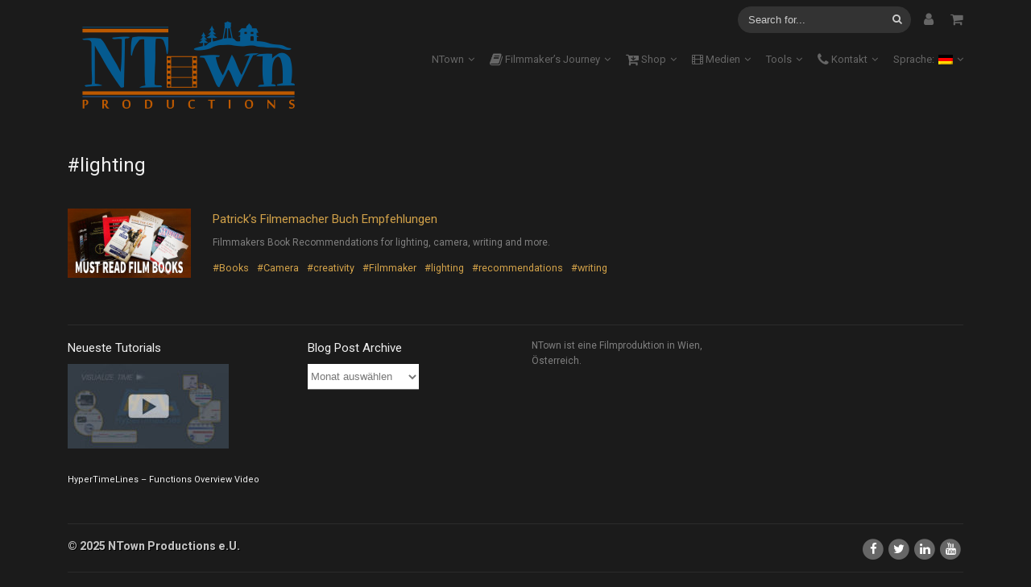

--- FILE ---
content_type: text/html; charset=UTF-8
request_url: https://ntown.at/de/tag/lighting/
body_size: 18383
content:
<!DOCTYPE html>
<!--[if IE 7 ]>    <html class="ie7 ie" lang="de"> <![endif]-->
<!--[if IE 8 ]>    <html class="ie8 ie" lang="de"> <![endif]-->
<!--[if IE 9 ]>    <html class="ie9 ie" lang="de"> <![endif]-->
<!--[if (gt IE 9)|!(IE)]><!--> <html lang="de"> <!--<![endif]-->
<head>

	<!-- Basic Page Needs
  ================================================== -->
       		
        <!-- Charset
  ================================================== -->
    <meta charset="UTF-8">

	<!-- Mobile Specific Metas
  ================================================== -->
	<meta name="viewport" content="width=device-width, initial-scale=1, maximum-scale=1">

	<!-- Favicons
	================================================== -->
    
    <!-- Head End
  ================================================== -->
    <script>window._wca = window._wca || [];</script>

<!-- This site is optimized with the Yoast SEO plugin v11.5 - https://yoast.com/wordpress/plugins/seo/ -->
<title>lighting Archives &bull; NTown Productions</title>
<link rel="canonical" href="https://ntown.at/de/tag/lighting/" />
<meta property="og:locale" content="de_DE" />
<meta property="og:type" content="object" />
<meta property="og:title" content="lighting Archives &bull; NTown Productions" />
<meta property="og:url" content="https://ntown.at/de/tag/lighting/" />
<meta property="og:site_name" content="NTown Productions" />
<meta name="twitter:card" content="summary" />
<meta name="twitter:title" content="lighting Archives &bull; NTown Productions" />
<meta name="twitter:site" content="@PatrickZadi" />
<script type='application/ld+json' class='yoast-schema-graph yoast-schema-graph--main'>{"@context":"https://schema.org","@graph":[{"@type":"Organization","@id":"https://ntown.at/de/#organization","name":"NTown Productions","url":"https://ntown.at/de/","sameAs":["https://www.facebook.com/ntownproductions","https://instagram.com/patrickzadi/","https://at.linkedin.com/in/ntown","http://www.youtube.com/c/PatrickZadrobilek","https://twitter.com/PatrickZadi"],"logo":{"@type":"ImageObject","@id":"https://ntown.at/de/#logo","url":"https://ntown.at/wpress/wp-content/uploads/2014/04/NTownLogo_4k_2012_FLAT_TransparentFrame240.gif","width":240,"height":131,"caption":"NTown Productions"},"image":{"@id":"https://ntown.at/de/#logo"}},{"@type":"WebSite","@id":"https://ntown.at/de/#website","url":"https://ntown.at/de/","name":"NTown Productions","publisher":{"@id":"https://ntown.at/de/#organization"},"potentialAction":{"@type":"SearchAction","target":"https://ntown.at/de/?s={search_term_string}","query-input":"required name=search_term_string"}},{"@type":"CollectionPage","@id":"https://ntown.at/de/tag/lighting/#webpage","url":"https://ntown.at/de/tag/lighting/","inLanguage":"de","name":"lighting Archives &bull; NTown Productions","isPartOf":{"@id":"https://ntown.at/de/#website"}}]}</script>
<!-- / Yoast SEO plugin. -->

<link rel='dns-prefetch' href='//s0.wp.com' />
<link rel='dns-prefetch' href='//secure.gravatar.com' />
<link rel='dns-prefetch' href='//fonts.googleapis.com' />
<link rel='dns-prefetch' href='//vjs.zencdn.net' />
<link rel='dns-prefetch' href='//s.w.org' />
<link rel="alternate" type="application/rss+xml" title="NTown Productions &raquo; Feed" href="https://ntown.at/de/feed/" />
<link rel="alternate" type="application/rss+xml" title="NTown Productions &raquo; Kommentar-Feed" href="https://ntown.at/de/comments/feed/" />
<link rel="alternate" type="application/rss+xml" title="NTown Productions &raquo; lighting Schlagwort-Feed" href="https://ntown.at/de/tag/lighting/feed/" />
		<script type="text/javascript">
			window._wpemojiSettings = {"baseUrl":"https:\/\/s.w.org\/images\/core\/emoji\/12.0.0-1\/72x72\/","ext":".png","svgUrl":"https:\/\/s.w.org\/images\/core\/emoji\/12.0.0-1\/svg\/","svgExt":".svg","source":{"concatemoji":"https:\/\/ntown.at\/wpress\/wp-includes\/js\/wp-emoji-release.min.js?ver=5.2.23"}};
			!function(e,a,t){var n,r,o,i=a.createElement("canvas"),p=i.getContext&&i.getContext("2d");function s(e,t){var a=String.fromCharCode;p.clearRect(0,0,i.width,i.height),p.fillText(a.apply(this,e),0,0);e=i.toDataURL();return p.clearRect(0,0,i.width,i.height),p.fillText(a.apply(this,t),0,0),e===i.toDataURL()}function c(e){var t=a.createElement("script");t.src=e,t.defer=t.type="text/javascript",a.getElementsByTagName("head")[0].appendChild(t)}for(o=Array("flag","emoji"),t.supports={everything:!0,everythingExceptFlag:!0},r=0;r<o.length;r++)t.supports[o[r]]=function(e){if(!p||!p.fillText)return!1;switch(p.textBaseline="top",p.font="600 32px Arial",e){case"flag":return s([55356,56826,55356,56819],[55356,56826,8203,55356,56819])?!1:!s([55356,57332,56128,56423,56128,56418,56128,56421,56128,56430,56128,56423,56128,56447],[55356,57332,8203,56128,56423,8203,56128,56418,8203,56128,56421,8203,56128,56430,8203,56128,56423,8203,56128,56447]);case"emoji":return!s([55357,56424,55356,57342,8205,55358,56605,8205,55357,56424,55356,57340],[55357,56424,55356,57342,8203,55358,56605,8203,55357,56424,55356,57340])}return!1}(o[r]),t.supports.everything=t.supports.everything&&t.supports[o[r]],"flag"!==o[r]&&(t.supports.everythingExceptFlag=t.supports.everythingExceptFlag&&t.supports[o[r]]);t.supports.everythingExceptFlag=t.supports.everythingExceptFlag&&!t.supports.flag,t.DOMReady=!1,t.readyCallback=function(){t.DOMReady=!0},t.supports.everything||(n=function(){t.readyCallback()},a.addEventListener?(a.addEventListener("DOMContentLoaded",n,!1),e.addEventListener("load",n,!1)):(e.attachEvent("onload",n),a.attachEvent("onreadystatechange",function(){"complete"===a.readyState&&t.readyCallback()})),(n=t.source||{}).concatemoji?c(n.concatemoji):n.wpemoji&&n.twemoji&&(c(n.twemoji),c(n.wpemoji)))}(window,document,window._wpemojiSettings);
		</script>
		<style type="text/css">
img.wp-smiley,
img.emoji {
	display: inline !important;
	border: none !important;
	box-shadow: none !important;
	height: 1em !important;
	width: 1em !important;
	margin: 0 .07em !important;
	vertical-align: -0.1em !important;
	background: none !important;
	padding: 0 !important;
}
</style>
	<link rel='stylesheet' id='northeme-core-style-css'  href='https://ntown.at/wpress/wp-content/themes/workality-plus-master/framework/front-end/css/style.core.css?ver=2.8.3' type='text/css' media='all' />
<link rel='stylesheet' id='northeme-woocommerce-style-css'  href='https://ntown.at/wpress/wp-content/themes/workality-plus-master/framework/front-end/css/style.woocommerce.css?ver=5.2.23' type='text/css' media='all' />
<link rel='stylesheet' id='northeme-style-css'  href='https://ntown.at/wpress/wp-content/themes/northeme-child-theme/style.css?ver=5.2.23' type='text/css' media='all' />
<link rel='stylesheet' id='northeme-video-style-css'  href='https://ntown.at/wpress/wp-content/themes/workality-plus-master/framework/front-end/js/video/video-js.min.css?ver=5.2.23' type='text/css' media='all' />
<link rel='stylesheet' id='northeme-googlefonts-style-css'  href='//fonts.googleapis.com/css?family=Roboto%3A400%2C800%7CRoboto%3A400%2C800&#038;ver=5.2.23' type='text/css' media='all' />
<link rel='stylesheet' id='wp-block-library-css'  href='https://ntown.at/wpress/wp-includes/css/dist/block-library/style.min.css?ver=5.2.23' type='text/css' media='all' />
<link rel='stylesheet' id='wc-block-style-css'  href='https://ntown.at/wpress/wp-content/plugins/woocommerce/assets/css/blocks/style.css?ver=3.6.7' type='text/css' media='all' />
<link rel='stylesheet' id='twenty-twenty-css'  href='https://ntown.at/wpress/wp-content/plugins/smart-before-after-viewer/includes/twentytwenty/css/twentytwenty.min.css?ver=5.2.23' type='text/css' media='all' />
<link rel='stylesheet' id='videojs-plugin-css'  href='https://ntown.at/wpress/wp-content/plugins/videojs-html5-video-player-for-wordpress/plugin-styles.css?ver=5.2.23' type='text/css' media='all' />
<link rel='stylesheet' id='videojs-css'  href='//vjs.zencdn.net/4.5/video-js.css?ver=5.2.23' type='text/css' media='all' />
<style id='woocommerce-inline-inline-css' type='text/css'>
.woocommerce form .form-row .required { visibility: visible; }
</style>
<link rel='stylesheet' id='kbe_theme_style-css'  href='https://ntown.at/wpress/wp-content/themes/northeme-child-theme/wp_knowledgebase/kbe_style.css?ver=1.1.8' type='text/css' media='all' />
<link rel='stylesheet' id='wp-polls-css'  href='https://ntown.at/wpress/wp-content/plugins/wp-polls/polls-css.css?ver=2.73.8' type='text/css' media='all' />
<style id='wp-polls-inline-css' type='text/css'>
.wp-polls .pollbar {
	margin: 1px;
	font-size: 6px;
	line-height: 8px;
	height: 8px;
	background: #d8e1eb;
	border: 1px solid #c8c8c8;
}

</style>
<link rel='stylesheet' id='dlm-frontend-css'  href='https://ntown.at/wpress/wp-content/plugins/download-monitor/assets/css/frontend.css?ver=5.2.23' type='text/css' media='all' />
<link rel='stylesheet' id='fancybox-css'  href='https://ntown.at/wpress/wp-content/plugins/easy-fancybox/fancybox/jquery.fancybox-1.3.8.min.css?ver=1.6.2' type='text/css' media='screen' />
<link rel='stylesheet' id='jetpack_css-css'  href='https://ntown.at/wpress/wp-content/plugins/jetpack/css/jetpack.css?ver=7.6.4' type='text/css' media='all' />
<link rel='stylesheet' id='googleFonts-css'  href='https://fonts.googleapis.com/css?family=Old+Standard+TT%3A400%2C400italic%2C700&#038;ver=5.2.23' type='text/css' media='all' />
<script type='text/javascript' src='https://ntown.at/wpress/wp-includes/js/jquery/jquery.js?ver=1.12.4-wp'></script>
<script type='text/javascript' src='https://ntown.at/wpress/wp-includes/js/jquery/jquery-migrate.min.js?ver=1.4.1'></script>
<script type='text/javascript' src='https://ntown.at/wpress/wp-content/plugins/img-mouseover/img-mouseover.js?ver=20110509'></script>
<script type='text/javascript' src='https://ntown.at/wpress/wp-content/themes/workality-plus-master/framework/front-end/js/modernizr.js?ver=5.2.23'></script>
<script type='text/javascript' src='https://ntown.at/wpress/wp-content/plugins/smart-before-after-viewer/includes/twentytwenty/js/jquery.event.move.min.js?ver=5.2.23'></script>
<script type='text/javascript' src='https://ntown.at/wpress/wp-content/plugins/smart-before-after-viewer/includes/twentytwenty/js/jquery.twentytwenty.min.js?ver=5.2.23'></script>
<link rel='https://api.w.org/' href='https://ntown.at/de/wp-json/' />
<link rel="EditURI" type="application/rsd+xml" title="RSD" href="https://ntown.at/wpress/xmlrpc.php?rsd" />
<link rel="wlwmanifest" type="application/wlwmanifest+xml" href="https://ntown.at/wpress/wp-includes/wlwmanifest.xml" /> 
<meta name="generator" content="WordPress 5.2.23" />
<meta name="generator" content="WooCommerce 3.6.7" />
<script type="text/javascript">
	window._wp_rp_static_base_url = 'https://rp.zemanta.com/static/';
	window._wp_rp_wp_ajax_url = "https://ntown.at/wpress/wp-admin/admin-ajax.php";
	window._wp_rp_plugin_version = '3.6.1';
	window._wp_rp_post_id = '3585';
	window._wp_rp_num_rel_posts = '7';
	window._wp_rp_thumbnails = true;
	window._wp_rp_post_title = 'Patrick%27s+Filmemacher+Buch+Empfehlungen';
	window._wp_rp_post_tags = ['filmmaker', 'creativity', 'camera', 'books', 'writing', 'recommendations', 'lighting', 'education%2Fhelp', 'diari', 'cat', 'free', 'amazon', 'hollywood', 'filmmak', 'book', 'robert', 'screenwrit', 'hitchcock', 'rodriguez', 'film', 'bee', 'blake', 'tip'];
</script>
<link rel="stylesheet" href="https://ntown.at/wpress/wp-content/plugins/related-posts/static/themes/vertical-m.css?version=3.6.1" />

		<script type="text/javascript"> document.createElement("video");document.createElement("audio");document.createElement("track"); </script>
		<style type="text/css">
.qtranxs_flag_en {background-image: url(https://ntown.at/wpress/wp-content/plugins/qtranslate-x/flags/gb.png); background-repeat: no-repeat;}
.qtranxs_flag_de {background-image: url(https://ntown.at/wpress/wp-content/plugins/qtranslate-x/flags/de.png); background-repeat: no-repeat;}
</style>
<link hreflang="en" href="https://ntown.at/en/tag/lighting/" rel="alternate" />
<link hreflang="de" href="https://ntown.at/de/tag/lighting/" rel="alternate" />
<link hreflang="x-default" href="https://ntown.at/tag/lighting/" rel="alternate" />
<meta name="generator" content="qTranslate-X 3.4.6.8" />
<style type='text/css'>img#wpstats{display:none}</style><style type="text/css" id="custom-css">body {background:rgba(27, 27, 27, 1);background-size:inherit}body {font: 14px "Roboto", "Helvetica Neue", "HelveticaNeue", Helvetica, Arial, sans-serif;line-height:1.7em;letter-spacing:0em;color:rgba(128, 128, 128, 1);}.button, button, input[type=button] {font-family:"Roboto", "Helvetica Neue", "HelveticaNeue", Helvetica, Arial, sans-serif;}.footertext, .footertext p, .footertext a {font-size:14px;font-style:Normal;font-weight:Normal;line-height:1.7em;letter-spacing:0em;}footer .footertext small a {font-size: inherit;}.thecontent p span,.the_content p span,.page-content p span {line-height:1.7em;word-wrap: break-word;}.widget_wrapper,.widget_wrapper p,.wpb_wrapper .widget,.wpb_wrapper .widget p,.about-the-author p,.comment-content p,table.shop_attributes,table.shop_attributes p,#reviews .commentlist p {font: 12px "Roboto", "Helvetica Neue", "HelveticaNeue", Helvetica, Arial, sans-serif;line-height:1.6em;letter-spacing:0em;letter-spacing:0em;}#nprogress .bar {background:rgba(64, 64, 64, 0.48);}#nprogress .spinner-icon {border-top-color: rgba(64, 64, 64, 0.48);border-left-color: rgba(64, 64, 64, 0.48);}#nprogress .peg {  box-shadow: 0 0 10px rgba(64, 64, 64, 0.48), 0 0 5px rgba(64, 64, 64, 0.48);}article .excerpt, article .excerpt p, article.woo-subcats .desc p {font: 12px "Roboto", "Helvetica Neue", "HelveticaNeue", Helvetica, Arial, sans-serif;line-height:1.6em;letter-spacing:0em;}.tagline {font-size:12px;letter-spacing:0em;font-style:Normal;font-weight:Normal;line-height:1.6em;}a.main-logo img { max-width:300px; }.mobile-menu-container .main-logo img { max-width:300px; }@media only screen and (max-width: 959px) {a.main-logo img { max-width:300px; }}@media only screen and (max-width: 479px) {a.main-logo img { max-width:300px; }}a,h1 a,h2 a,h3 a,h4 a,h5 a,h6 a,form.contactform_ajax label.error,.shop_table.cart td a.remove,#reviews p.meta strong { color:rgba(209, 161, 73, 1); }a:hover,.shop_table.cart td a.remove:hover { color:rgba(255, 255, 255, 1); }a.backtotop {color:rgba(209, 161, 73, 1)!important;border-color:rgba(209, 161, 73, 1)!important;}.backtotopcontainer .nor-cart-tablet a {color:rgba(209, 161, 73, 1);}@media screen and (max-width: 768px) {}h1,h2,h3,h4,h5,h6 {font-family: "Roboto";color:rgb(240, 240, 240);}h1 {font-family: "Roboto", "Helvetica Neue", "HelveticaNeue", Helvetica, Arial, sans-serif;line-height:1.6em;font-style: Normal;font-weight: Normal;letter-spacing:0em;font-size:24px;}h2, h2.single-post-header {font-family: "Roboto", "Helvetica Neue", "HelveticaNeue", Helvetica, Arial, sans-serif;line-height:1.6em;font-style: Normal;font-weight: Normal;letter-spacing:0em;font-size:24px;}h3,.thecontent h2.widgettitle,.the_content h2.widgettitle {font-family: "Roboto", "Helvetica Neue", "HelveticaNeue", Helvetica, Arial, sans-serif;line-height:1.6em;font-style: Normal;font-weight: Normal;font-size:18px;letter-spacing:0em;}h4 {font-family: "Roboto", "Helvetica Neue", "HelveticaNeue", Helvetica, Arial, sans-serif;line-height:1.6em;font-style: Normal;font-weight: Normal;font-size:16px;letter-spacing:0em;}.grid-item h4 a {}h5,.wpb_wrapper .widget h5 {font-family: "Roboto", "Helvetica Neue", "HelveticaNeue", Helvetica, Arial, sans-serif;line-height:1.6em;font-style: Normal;font-weight: Normal;font-size:15px;letter-spacing:0em;}h6 {font-family: "Roboto", "Helvetica Neue", "HelveticaNeue", Helvetica, Arial, sans-serif;line-height:1.6em;font-style: Normal;font-weight: Normal;font-size:12px;letter-spacing:0em;}ul.mobile-menu li a {font-family:"Roboto";}ul.mobile-menu li a {font-family: "Roboto", "Helvetica Neue", "HelveticaNeue", Helvetica, Arial, sans-serif;line-height:1.6em;font-style: Normal;font-weight: Normal;font-size:14px;letter-spacing:0em;}.mobile-menu-container ul li.menu-item-has-children > a:first-of-type:after {font-size:14px;}div.alert {color:rgba(128, 128, 128, 1);border-color:rgba(128, 128, 128, 1);}.nor-button, a.button, input.button, button[type="submit"], input[type="submit"], .wpcf7-submit {color:rgba(238, 238, 238, 1);background:rgba(102, 102, 102, 1);border-color:rgba(51, 51, 51, 1);-webkit-border-radius: 3px;-moz-border-radius: 3px;border-radius: 3px;}.with-border {border-color:rgba(102, 102, 102, 1);color:rgba(102, 102, 102, 1);background:none;}.nor-button:hover,a.button:hover,input.button:hover,.wpcf7-submit:hover,button[type="submit"]:hover,input[type="submit"]:hover,input[type="reset"]:hover,input[type="button"]:hover,.button[type="submit"]:active,button[type="submit"]:active,input[type="submit"]:active,input[type="reset"]:active,input[type="button"]:active {color:rgba(255, 255, 255, 1);background:rgba(176, 176, 176, 0.48); border-color:rgba(196, 149, 47, 0.5)!important;}#nprogress { display:none!important; }.border-radius,.woo-main-container .summary form select {-webkit-border-radius: 3px;-moz-border-radius: 3px;border-radius: 3px;}.border-color,hr,.wp-caption,blockquote,pre,.navigation-bottom a,.navigation-bottom-works a,.nor-flexslider.nor-gallery .flex-control-thumbs li,.addresses.col2-set .col-1,.shipping-calculator-form,.woo-login-container form,.summary table.group_table td,ul#shipping_method li,.woo-main-container .upsells, .woocommerce .cross-sells, .woocommerce .related.products,.select2-drop,.nor-cart .nor-cart-content ul, .nor-cart .empty,.woocommerce .cart-collaterals,.woocommerce table.shop_table.cart tbody td a.remove,.woocommerce-tabs table.shop_attributes tr,.woo-view-order,.woocommerce .myaccount-wrapper .col2-set,.woocommerce-account .col2-set .col-1,.woocommerce-tabs #tab-reviews,img.woocommerce-placeholder,.create-account,form.login,form.register,form.lost_reset_password,#order_review,dl,dd,dt,.woocommerce ol.commentlist li,#reviews,.woo-main-container .woocommerce-tabs,.digital-downloads li,.shop_table tr,.summary form,.summary p.cart,.summary .product-full-desc tr,.cart-collaterals table tr,.woocommerce .cart-collaterals h2,.widget_tag_cloud div a {border-color:rgba(43, 43, 43, 1)!important;border-style:solid;}.activemenu-bg {color:rgba(102, 102, 102, 1)!important;}.activemenu-bg:hover, .activemenu-bg.selected {color:rgba(153, 153, 153, 1)!important;}.grid-item .price-container span.amount {font-size:12px;line-height:1.5em;}.price-container ins span.amount,.single_variation ins span.amount,.product-onsale,.yith-wcwl-add-button a.add_to_wishlist:hover,#order_review table tr.order-total span {color:rgba(255, 255, 255, 1)!important;}.grid-item .product-addtocart-wrapper a,.grid-item.grid-type-product a.button {color:rgba(255, 255, 255, 1);}.product-onsale {border-color:rgba(255, 255, 255, 1)!important;}.summary table.variations {width:65%;}.summary table.variations tr, .summary table.variations td {width:100%;display:inline-block;}.summary table.variations td.label label {font-weight:bold;margin:0;}.summary table.variations tr {padding-bottom:15px;}.woocommerce-tabs div#tab-reviews { margin-bottom:0; }#order_review, .cart-collaterals {background:rgba(27, 27, 27, 1)!important;}.price-container span.amount {color:rgba(238, 238, 238, 1); }#customer_details h3,.woocommerce-info,#order_review_heading {border-color:rgba(43, 43, 43, 1)!important;}.widget { border-color:rgba(43, 43, 43, 1)!important; border-bottom-style:solid }.widget li { border-color:rgba(43, 43, 43, 1)!important; }.featured img {-moz-box-shadow:none!important;-webkit-box-shadow: none!important;box-shadow: none!important;}.searchform input[type=text],input[type=number],input[type=text],input[type=search],input[type=tel],input[type=email],input[type=password],textarea,.select2-container .select2-choice,span.select-wrap {background-color:rgba(51, 51, 51, 1);border-color:rgba(51, 51, 51, 1);color:rgba(204, 204, 204, 1);}.woocommerce div.quantity .quantity-button {border-color:rgba(51, 51, 51, 1);color:rgba(204, 204, 204, 1);}.woocommerce div.quantity .quantity-button.quantity-up {border-color:rgba(51, 51, 51, 1);}.woocommerce .qty,.woocommerce table.shop_table.cart .qty {border:1px solid rgba(51, 51, 51, 1)!important;-webkit-border-radius: 3px;-moz-border-radius: 3px;border-radius: 3px;}input:-ms-input-placeholder,textarea:-ms-input-placeholder {color:rgba(204, 204, 204, 1);}input:-moz-placeholder,textarea:-moz-placeholder {color:rgba(204, 204, 204, 1);}input::-webkit-input-placeholder,textarea::-webkit-input-placeholder {color:rgba(204, 204, 204, 1);}.form-border-color { border-color:rgba(51, 51, 51, 1); }.searchform button[type=submit] i, .woocommerce-product-search button[type=submit] i {color:rgba(204, 204, 204, 1);}.chosen-single {background-color:rgba(51, 51, 51, 1);border-color:rgba(51, 51, 51, 1)!important;color:rgba(204, 204, 204, 1)!important;}dl.tabs dd.active, dl.tabs {border-color:rgba(43, 43, 43, 1)!important;}dl.tabs dd.active {background-color:rgba(27, 27, 27, 1)!important;}table#wp-calendar { border-color:rgba(43, 43, 43, 1); }div.social-icons a .iconic {font-size:15px;}div.social-icons a.img-icon {height:15px;}.mobile-menu-container div.social-icons a.img-icon {height: 18px;top: -3px;}.social-icons a,.nor-social-sharing a,nav.leftmenu .social-icons a,.header-icons i { color:rgba(102, 102, 102, 1); }.social-icons a:hover,.nor-social-sharing a:hover,nav.leftmenu .social-icons a:hover,.header-icons:hover i { color:rgba(153, 153, 153, 1);}.post-list.wrapper-column-1733277455 {width:101%;margin-left:-0.5%;margin-right:-0.5%;}.post-list.wrapper-column-1733277455 .grid-item {width: 32.333333333333%;float: left;margin-left: 0.5%;margin-right: 0.5%;margin-bottom: 0.5%;padding-bottom: 0.5%;}.post-list.wrapper-column-1733277455 .grid-item.info-overlay {margin-bottom: 1%;padding-bottom: 0;}.post-list.wrapper-column-1733277455 .gutter-sizer { width: 1%; }.post-list.wrapper-column-1733277455 .grid-sizer { width: 32.333333333333%;  }.post-list.wrapper-column-1733277455 .grid-item .nor-flexslider.nor-gallery ul.slides img {max-height:277px;}.post-list.nor-masonry {margin-bottom: -1%;}.single-cpt-content .post-list.nor-masonry {margin-bottom:0;}@media only screen and (min-width: 768px) {.post-list.nor-standard.category-filter-off.wrapper-column-1733277455 .grid-item:nth-child(3n+1),.gallery-container .post-list.nor-standard.wrapper-column-1733277455 .grid-item:nth-child(3n+1) {clear:left;}}@media only screen and (min-width: 480px) and (max-width: 767px) {.post-list.nor-standard.category-filter-off.wrapper-column-1733277455 .grid-item:nth-child(3n+1),.gallery-container .post-list.nor-standard.wrapper-column-1733277455 .grid-item:nth-child(3n+1) {clear:left;}.post-list.wrapper-column-1733277455 .grid-item .nor-flexslider.nor-gallery ul.slides img {max-height:240px;}}@media only screen and (max-width: 479px) {.post-list.wrapper-column-1733277455 {width: 103%;margin-left:-1.5%;margin-right:-1.5%;}.post-list.wrapper-column-1733277455 .grid-item {width:47%;float: left;margin-left: 1.5%;margin-right: 1.5%;margin-bottom: 1.5%;padding-bottom: 1.5%;}.post-list.nor-standard.category-filter-off.wrapper-column-1733277455 .grid-item:nth-child(2n+1),.gallery-container .post-list.nor-standard.wrapper-column-1733277455 .grid-item:nth-child(2n+1) {clear:left;}.post-list.wrapper-column-1733277455 .grid-item .nor-flexslider.nor-gallery ul.slides img {max-height:240px;}}.post-list.wrapper-column-nor-55859de880de5 {width:101%;margin-left:-0.5%;margin-right:-0.5%;}.post-list.wrapper-column-nor-55859de880de5 .grid-item {width: 32.333333333333%;float: left;margin-left: 0.5%;margin-right: 0.5%;margin-bottom: 0.5%;padding-bottom: 0.5%;}.post-list.wrapper-column-nor-55859de880de5 .grid-item.info-overlay {margin-bottom: 1%;padding-bottom: 0;}.post-list.wrapper-column-nor-55859de880de5 .gutter-sizer { width: 1%; }.post-list.wrapper-column-nor-55859de880de5 .grid-sizer { width: 32.333333333333%;  }.post-list.wrapper-column-nor-55859de880de5 .grid-item .nor-flexslider.nor-gallery ul.slides img {max-height:240px;}.post-list.nor-masonry {margin-bottom: -1%;}.single-cpt-content .post-list.nor-masonry {margin-bottom:0;}@media only screen and (min-width: 768px) {.post-list.nor-standard.category-filter-off.wrapper-column-nor-55859de880de5 .grid-item:nth-child(3n+1),.gallery-container .post-list.nor-standard.wrapper-column-nor-55859de880de5 .grid-item:nth-child(3n+1) {clear:left;}}@media only screen and (min-width: 480px) and (max-width: 767px) {.post-list.nor-standard.category-filter-off.wrapper-column-nor-55859de880de5 .grid-item:nth-child(3n+1),.gallery-container .post-list.nor-standard.wrapper-column-nor-55859de880de5 .grid-item:nth-child(3n+1) {clear:left;}.post-list.wrapper-column-nor-55859de880de5 .grid-item .nor-flexslider.nor-gallery ul.slides img {max-height:240px;}}@media only screen and (max-width: 479px) {.post-list.wrapper-column-nor-55859de880de5 {width: 103%;margin-left:-1.5%;margin-right:-1.5%;}.post-list.wrapper-column-nor-55859de880de5 .grid-item {width:47%;float: left;margin-left: 1.5%;margin-right: 1.5%;margin-bottom: 1.5%;padding-bottom: 1.5%;}.post-list.nor-standard.category-filter-off.wrapper-column-nor-55859de880de5 .grid-item:nth-child(2n+1),.gallery-container .post-list.nor-standard.wrapper-column-nor-55859de880de5 .grid-item:nth-child(2n+1) {clear:left;}.post-list.wrapper-column-nor-55859de880de5 .grid-item .nor-flexslider.nor-gallery ul.slides img {max-height:240px;}}.post-list.wrapper-column-nor-55873b3d7f81b {width:101.5%;margin-left:-0.75%;margin-right:-0.75%;}.post-list.wrapper-column-nor-55873b3d7f81b .grid-item {width: 23.5%;float: left;margin-left: 0.75%;margin-right: 0.75%;margin-bottom: 0.75%;padding-bottom: 0.75%;}.post-list.wrapper-column-nor-55873b3d7f81b .grid-item.info-overlay {margin-bottom: 1.5%;padding-bottom: 0;}.post-list.wrapper-column-nor-55873b3d7f81b .gutter-sizer { width: 1.5%; }.post-list.wrapper-column-nor-55873b3d7f81b .grid-sizer { width: 23.5%;  }.post-list.wrapper-column-nor-55873b3d7f81b .grid-item .nor-flexslider.nor-gallery ul.slides img {max-height:240px;}.post-list.nor-masonry {margin-bottom: -1.5%;}.single-cpt-content .post-list.nor-masonry {margin-bottom:0;}@media only screen and (min-width: 480px) {.post-list.nor-standard.category-filter-off.wrapper-column-nor-55873b3d7f81b .grid-item:nth-child(4n+1),.gallery-container .post-list.nor-standard.wrapper-column-nor-55873b3d7f81b .grid-item:nth-child(4n+1) {clear:left;}}@media only screen and (min-width: 480px) and (max-width: 767px) {.post-list.wrapper-column-nor-55873b3d7f81b {width: 103%;margin-left:-1.5%;margin-right:-1.5%;}.post-list.wrapper-column-nor-55873b3d7f81b .grid-item {width:47%;float: left;margin-left: 1.5%;margin-right: 1.5%;margin-bottom: 1.5%;padding-bottom: 1.5%;}.post-list.nor-standard.category-filter-off.wrapper-column-nor-55873b3d7f81b .grid-item:nth-child(2n+1),.gallery-container .post-list.nor-standard.wrapper-column-nor-55873b3d7f81b .grid-item:nth-child(2n+1) {clear:left;}.post-list.wrapper-column-nor-55873b3d7f81b .grid-item .nor-flexslider.nor-gallery ul.slides img {max-height:240px;}}@media only screen and (max-width: 479px) {.post-list.wrapper-column-nor-55873b3d7f81b {width: 103%;margin-left:-1.5%;margin-right:-1.5%;}.post-list.wrapper-column-nor-55873b3d7f81b .grid-item {width:47%;float: left;margin-left: 1.5%;margin-right: 1.5%;margin-bottom: 1.5%;padding-bottom: 1.5%;}.post-list.nor-standard.category-filter-off.wrapper-column-nor-55873b3d7f81b .grid-item:nth-child(2n+1),.gallery-container .post-list.nor-standard.wrapper-column-nor-55873b3d7f81b .grid-item:nth-child(2n+1) {clear:left;}.post-list.wrapper-column-nor-55873b3d7f81b .grid-item .nor-flexslider.nor-gallery ul.slides img {max-height:240px;}}.post-list.wrapper-column-nor-55896357ef794 {width:102%;margin-left:-1%;margin-right:-1%;}.post-list.wrapper-column-nor-55896357ef794 .grid-item {width: 31.333333333333%;float: left;margin-left: 1%;margin-right: 1%;margin-bottom: 1%;padding-bottom: 1%;}.post-list.wrapper-column-nor-55896357ef794 .grid-item.info-overlay {margin-bottom: 2%;padding-bottom: 0;}.post-list.wrapper-column-nor-55896357ef794 .gutter-sizer { width: 2%; }.post-list.wrapper-column-nor-55896357ef794 .grid-sizer { width: 31.333333333333%;  }.post-list.wrapper-column-nor-55896357ef794 .grid-item .nor-flexslider.nor-gallery ul.slides img {max-height:119px;}.post-list.nor-masonry {margin-bottom: -2%;}.single-cpt-content .post-list.nor-masonry {margin-bottom:0;}@media only screen and (min-width: 768px) {.post-list.nor-standard.category-filter-off.wrapper-column-nor-55896357ef794 .grid-item:nth-child(3n+1),.gallery-container .post-list.nor-standard.wrapper-column-nor-55896357ef794 .grid-item:nth-child(3n+1) {clear:left;}}@media only screen and (min-width: 480px) and (max-width: 767px) {.post-list.nor-standard.category-filter-off.wrapper-column-nor-55896357ef794 .grid-item:nth-child(3n+1),.gallery-container .post-list.nor-standard.wrapper-column-nor-55896357ef794 .grid-item:nth-child(3n+1) {clear:left;}.post-list.wrapper-column-nor-55896357ef794 .grid-item .nor-flexslider.nor-gallery ul.slides img {max-height:240px;}}@media only screen and (max-width: 479px) {.post-list.wrapper-column-nor-55896357ef794 {width: 103%;margin-left:-1.5%;margin-right:-1.5%;}.post-list.wrapper-column-nor-55896357ef794 .grid-item {width:47%;float: left;margin-left: 1.5%;margin-right: 1.5%;margin-bottom: 1.5%;padding-bottom: 1.5%;}.post-list.nor-standard.category-filter-off.wrapper-column-nor-55896357ef794 .grid-item:nth-child(2n+1),.gallery-container .post-list.nor-standard.wrapper-column-nor-55896357ef794 .grid-item:nth-child(2n+1) {clear:left;}.post-list.wrapper-column-nor-55896357ef794 .grid-item .nor-flexslider.nor-gallery ul.slides img {max-height:240px;}}.post-list.wrapper-column-nor-58ca8ba5323aa {width:103%;margin-left:-1.5%;margin-right:-1.5%;}.post-list.wrapper-column-nor-58ca8ba5323aa .grid-item {width: 30.333333333333%;float: left;margin-left: 1.5%;margin-right: 1.5%;margin-bottom: 1.5%;padding-bottom: 1.5%;}.post-list.wrapper-column-nor-58ca8ba5323aa .grid-item.info-overlay {margin-bottom: 3%;padding-bottom: 0;}.post-list.wrapper-column-nor-58ca8ba5323aa .gutter-sizer { width: 3%; }.post-list.wrapper-column-nor-58ca8ba5323aa .grid-sizer { width: 30.333333333333%;  }.post-list.wrapper-column-nor-58ca8ba5323aa .grid-item .nor-flexslider.nor-gallery ul.slides img {max-height:240px;}.post-list.nor-masonry {margin-bottom: -3%;}.single-cpt-content .post-list.nor-masonry {margin-bottom:0;}@media only screen and (min-width: 768px) {.post-list.nor-standard.category-filter-off.wrapper-column-nor-58ca8ba5323aa .grid-item:nth-child(3n+1),.gallery-container .post-list.nor-standard.wrapper-column-nor-58ca8ba5323aa .grid-item:nth-child(3n+1) {clear:left;}}@media only screen and (min-width: 480px) and (max-width: 767px) {.post-list.nor-standard.category-filter-off.wrapper-column-nor-58ca8ba5323aa .grid-item:nth-child(3n+1),.gallery-container .post-list.nor-standard.wrapper-column-nor-58ca8ba5323aa .grid-item:nth-child(3n+1) {clear:left;}.post-list.wrapper-column-nor-58ca8ba5323aa .grid-item .nor-flexslider.nor-gallery ul.slides img {max-height:240px;}}@media only screen and (max-width: 479px) {.post-list.wrapper-column-nor-58ca8ba5323aa {width: 103%;margin-left:-1.5%;margin-right:-1.5%;}.post-list.wrapper-column-nor-58ca8ba5323aa .grid-item {width:47%;float: left;margin-left: 1.5%;margin-right: 1.5%;margin-bottom: 1.5%;padding-bottom: 1.5%;}.post-list.nor-standard.category-filter-off.wrapper-column-nor-58ca8ba5323aa .grid-item:nth-child(2n+1),.gallery-container .post-list.nor-standard.wrapper-column-nor-58ca8ba5323aa .grid-item:nth-child(2n+1) {clear:left;}.post-list.wrapper-column-nor-58ca8ba5323aa .grid-item .nor-flexslider.nor-gallery ul.slides img {max-height:240px;}}.post-list.wrapper-column-nor-5b98e80043d92 {width:104%;margin-left:-2%;margin-right:-2%;}.post-list.wrapper-column-nor-5b98e80043d92 .grid-item {width: 29.333333333333%;float: left;margin-left: 2%;margin-right: 2%;margin-bottom: 2%;padding-bottom: 2%;}.post-list.wrapper-column-nor-5b98e80043d92 .grid-item.info-overlay {margin-bottom: 4%;padding-bottom: 0;}.post-list.wrapper-column-nor-5b98e80043d92 .gutter-sizer { width: 4%; }.post-list.wrapper-column-nor-5b98e80043d92 .grid-sizer { width: 29.333333333333%;  }.post-list.wrapper-column-nor-5b98e80043d92 .grid-item .nor-flexslider.nor-gallery ul.slides img {max-height:240px;}.post-list.nor-masonry {margin-bottom: -4%;}.single-cpt-content .post-list.nor-masonry {margin-bottom:0;}@media only screen and (min-width: 768px) {.post-list.nor-standard.category-filter-off.wrapper-column-nor-5b98e80043d92 .grid-item:nth-child(3n+1),.gallery-container .post-list.nor-standard.wrapper-column-nor-5b98e80043d92 .grid-item:nth-child(3n+1) {clear:left;}}@media only screen and (min-width: 480px) and (max-width: 767px) {.post-list.nor-standard.category-filter-off.wrapper-column-nor-5b98e80043d92 .grid-item:nth-child(3n+1),.gallery-container .post-list.nor-standard.wrapper-column-nor-5b98e80043d92 .grid-item:nth-child(3n+1) {clear:left;}.post-list.wrapper-column-nor-5b98e80043d92 .grid-item .nor-flexslider.nor-gallery ul.slides img {max-height:240px;}}@media only screen and (max-width: 479px) {.post-list.wrapper-column-nor-5b98e80043d92 {width: 103%;margin-left:-1.5%;margin-right:-1.5%;}.post-list.wrapper-column-nor-5b98e80043d92 .grid-item {width:47%;float: left;margin-left: 1.5%;margin-right: 1.5%;margin-bottom: 1.5%;padding-bottom: 1.5%;}.post-list.nor-standard.category-filter-off.wrapper-column-nor-5b98e80043d92 .grid-item:nth-child(2n+1),.gallery-container .post-list.nor-standard.wrapper-column-nor-5b98e80043d92 .grid-item:nth-child(2n+1) {clear:left;}.post-list.wrapper-column-nor-5b98e80043d92 .grid-item .nor-flexslider.nor-gallery ul.slides img {max-height:240px;}}@media only screen and (max-width: 767px) {body.single .related-container {display:none;}}@media only screen and (max-width: 767px) {.footer-widgets {display:none;}} .post-list.type-nor-main article.grid-item .info-below-bg {padding:15px;} .post-list.type-nor-main article.grid-item .info-overlay {left:5px;right:5px;top:5px;bottom:5px;padding:15px;} .post-list.type-nor-main article.grid-item .info-overlay .overlay-wrapper.centered {left:15px;right:15px;} .post-list.type-nor-lotd article.grid-item .info-below-bg {padding:15px;} .post-list.type-nor-lotd article.grid-item .info-overlay {left:5px;right:5px;top:5px;bottom:5px;padding:15px;} .post-list.type-nor-lotd article.grid-item .info-overlay .overlay-wrapper.centered {left:15px;right:15px;} .post-list.type-nor-tutorial article.grid-item .info-below-bg {padding:15px;} .post-list.type-nor-tutorial article.grid-item .info-overlay {left:5px;right:5px;top:5px;bottom:5px;padding:15px;} .post-list.type-nor-tutorial article.grid-item .info-overlay .overlay-wrapper.centered {left:15px;right:15px;} .post-list.type-nor-backlot article.grid-item .info-below-bg {padding:15px;} .post-list.type-nor-backlot article.grid-item .info-overlay {left:5px;right:5px;top:5px;bottom:5px;padding:15px;} .post-list.type-nor-backlot article.grid-item .info-overlay .overlay-wrapper.centered {left:15px;right:15px;} .post-list.type-nor-artwork article.grid-item .info-below-bg {padding:25px;} .post-list.type-nor-artwork article.grid-item .info-overlay {left:0px;right:0px;top:0px;bottom:0px;padding:25px;} .post-list.type-nor-artwork article.grid-item .info-overlay .overlay-wrapper.centered {left:25px;right:25px;} .post-list.type-nor-films article.grid-item .info-below-bg {padding:25px;} .post-list.type-nor-films article.grid-item .info-overlay {left:0px;right:0px;top:0px;bottom:0px;padding:25px;} .post-list.type-nor-films article.grid-item .info-overlay .overlay-wrapper.centered {left:25px;right:25px;} .post-list.type-nor-quicklink article.grid-item .info-below-bg {padding:25px;} .post-list.type-nor-quicklink article.grid-item .info-overlay {left:0px;right:0px;top:0px;bottom:0px;padding:25px;} .post-list.type-nor-quicklink article.grid-item .info-overlay .overlay-wrapper.centered {left:25px;right:25px;} .post-list.type-post article.grid-item .info-below-bg {padding:25px;} .post-list.type-post article.grid-item .info-overlay {left:0px;right:0px;top:0px;bottom:0px;padding:25px;} .post-list.type-post article.grid-item .info-overlay .overlay-wrapper.centered {left:25px;right:25px;}.single-product .navigate-arrows .nav-post-name { display:none!important;} .post-list.type-product article.grid-item .info-below-bg {padding:15px;} .post-list.type-product article.grid-item .info-overlay {left:5px;right:5px;top:5px;bottom:5px;padding:15px;} .post-list.type-product article.grid-item .info-overlay .overlay-wrapper.centered {left:15px;right:15px;}.fullnav.dropdown li:hover a {border-color:rgba(209, 161, 73, 1)!important;color:rgba(209, 161, 73, 1);}ul.main-nav li a {line-height:1.6em;font-weight: Normal;font-style: Normal;font-size:13px;letter-spacing:0em;font-family:"Roboto";}.fullnav ul {line-height:1.5em;font-weight: Normal;font-style: Normal;font-size: 13px;}header ul.main-nav > li > a {margin-left:8px;margin-right:8px;}.open-up ul.main-nav li a {font-family:"Roboto"!important;}ul.main-nav li a { color:rgba(102, 102, 102, 1) }ul.main-nav {font-family:"Roboto";font-size:13px;font-weight:Normal;}ul.main-nav ul li,.cat-with-sub ul.categories-list-wrap ul li {background-color:rgba(66, 66, 66, 1)!important;}ul.main-nav ul:after,.cat-with-sub ul.categories-list-wrap ul:after {border-bottom-color:rgba(66, 66, 66, 1)!important;}ul.main-nav ul.sub-menu ul.sub-menu:after,.cat-with-sub ul.categories-list-wrap ul.sub-menu ul.sub-menu:after {border-left-color:rgba(66, 66, 66, 1)!important;}ul.main-nav ul li a,.cat-with-sub ul.categories-list-wrap ul li a {color:rgba(204, 204, 204, 1)!important;}ul.main-nav ul li a:hover,.cat-with-sub ul.categories-list-wrap ul li a:hover {color:rgba(255, 255, 255, 1)!important;}ul.main-nav ul.sub-menu .sub-menu,.cat-with-sub ul.categories-list-wrap ul.sub-menu .sub-menu {min-width: 300px;padding-left:156px;}ul.main-nav ul.sub-menu ul.sub-menu:after,.cat-with-sub ul.categories-list-wrap ul.sub-menu ul.sub-menu:after {left: 150px;}ul.main-nav ul,.cat-with-sub ul.categories-list-wrap ul {min-width:150px;}ul.main-nav.right li:last-child ul.sub-menu .sub-menu {padding-left:0;margin-left:-156px!important;}ul.main-nav ul li a,.cat-with-sub ul.categories-list-wrap ul li a{font-weight:Normal!important;font-size:11px;line-height:1.2em;}.imgside .quotes .overlay, article.woo-subcats .cat-title-wrap {background:rgba(0, 0, 0, 0.4)!important;}.imgside blockquote.wthumb a,.imgside blockquote.wthumb p,.imgside blockquote.wthumb span,article.woo-subcats h4 {color:rgba(255, 255, 255, 1)!important;}.flex-pauseplay { display:none!important}.flex-direction-nav a {color:#eee!important;}.flex-pauseplay a i {color:#eee!important;}.main-flex-caption, .main-flex-caption p, .main-flex-caption a {color:#222!important; }.nor-flexslider.nor-gallery .flex-direction-nav a {color:#eee!important;}.nor-flexslider.nor-gallery .flex-pauseplay a i {color:#eee!important;}.nor-flexslider.nor-gallery .flex-direction-nav a {background:#000!important;border-radius: 500px;width: 60px;}.nor-flexslider.nor-gallery .flex-direction-nav a i {color:#eee!important;top: 19px;font-size:60px;}.nor-flexslider.nor-gallery .flex-direction-nav .flex-prev i { margin-left:-3px; }.nor-flexslider.nor-gallery .flex-direction-nav .flex-next i { margin-left:3px; }.flex-caption {background-color:transparent!important; color:#222!important; text-align:center!important;}.flex-caption p, .flex-caption a {color:#222!important; }.nor-flexslider:hover .flex-caption, .nor-flexslider:hover .main-flex-caption {filter: alpha(opacity=100);opacity: 1;}.flex-direction-nav a { margin-top:-50px; }.nor-flexslider.nor-gallery ul.slides img,.nor-flexslider.nor-gallery ul.slides video,.nor-flexslider.nor-gallery ul.slides iframe {max-height:650px;}.nor-gallery li .embedded {max-width:1156px;margin:auto;}.nor-flexslider.nor-gallery ul.slides {height:650px;}.nor-flexslider.nor-gallery .flex-control-thumbs img {height:60px;}@media screen and (max-width: 768px) {.nor-flexslider.nor-gallery ul.slides img {max-height:270.83333333333px;}.nor-flexslider.nor-gallery ul.slides {height:270.83333333333px;}.nor-flexslider.nor-gallery .flex-control-thumbs img {height:25px;}}</style><style type="text/css" id="custom-css-theme">.single-cpt.single-cpt-wbg {background:rgba(27, 27, 27, 0);}form.searchform input {}.sticky-wrapper.is-sticky .navibg {background:rgba(27, 27, 27, 1) ;padding-top:10px!important;padding-bottom:10px!important;}.main-nav > li > a.selected,.main-nav > .current-page-ancestor > a,.main-nav > .current_page_item > a,.main-nav > .current_menu_item > a, .main-nav > .current-menu-item > a,.categories-list .selected  {color:rgba(153, 153, 153, 1);border:none;}.main-nav > li > a:hover {color:rgba(153, 153, 153, 1);}form.contactform_ajax label, form.wpcf7-form label {border-color:rgba(204, 204, 204, 1);color:rgba(204, 204, 204, 1);}.navigation-bottom-works .current {}.backtotopcontainer .nor-cart a.cart-icon,.nor-cart .header-icons span.quantity,.woo-main-container .summary form button,.nor-cart .nor-cart-content ul li.checkout-buttons .checkout,.nor-cart .nor-cart-content ul li p .checkout,.woocommerce .cart-collaterals .checkout-button,input#place_order {background-color:rgba(238, 238, 238, 1)!important;border-color:rgba(238, 238, 238, 1)!important;color:rgba(0, 0, 0, 1)!important;}.woocommerce-tabs div#tab-reviews {border-bottom-color:rgba(43, 43, 43, 1)!important;border-bottom-style:solid;}.woo-main-container .type-product .woo-image-side .thumbnails img {height:80px;}.woo-main-container .type-product .woo-image-side .thumbnails a {display:inline-block;margin:5px 5px 0 0;width:auto;}.woocommerce-tabs #tab-description, .woocommerce-tabs #tab-additional_information {display:block!important;}.woocommerce-tabs #tab-reviews {border:none;border-top:1px solid;padding-top:5%;}            .topmargin {padding-top:12px;padding-bottom:18px;border-bottom:none;}.navibg {padding-top:15px;padding-bottom:14px;}.search-page-input-wrapper {padding-top:15px;}.navibg-first {margin-bottom:20px;}.head-slider-loc-1 {margin-top:-20px;margin-bottom:20px;}@media only screen and (max-width: 768px) {.navibg {  padding-top: 10px;  padding-bottom: 15px;  margin-bottom: 15px;}.navibg-first {margin-bottom:15px;}}aside.widget_wrapper {margin-top:23px;}.single-cpt.single-cpt-wbg {margin-top:-20px;margin-bottom:-8px;}.nor-custom-post-single .related-container {margin-top:8px!important;}.cpt-comment-container section {margin-top:68px!important;}#loadintothis .defaultpage {padding-top:0px;padding-bottom:8px;}.article {padding-top:0px;padding-bottom:8px;}.post-list article.blogpost {padding-top:0px;margin-bottom:8px;}.article {padding-bottom:0;}.homepage .section-row, .homepage .row {margin-bottom:8px;}footer .footer-copyright {padding-top:16px;padding-bottom:16px;}footer .footer-widgets {padding-top:16px;padding-bottom:14px;}footer { margin-bottom:18px} @media only screen and (max-width: 480px) {.topmargin {padding-top:45px;padding-bottom:45px;} }@media only screen and (min-width: 768px) {.website-wrapper {margin-top:30px;margin-bottom:30px;}}        </style>        <style type="text/css" id="custom-css-full"></style>            <script type="text/javascript">function theme_lightbox_callback() {jQuery('img.mfp-img').fadeTo(1000,1);}function theme_ajax_funcs() { jQuery(".navigate-arrows a").on({mouseenter: function () {jQuery('.navigate-arrows .nav-post-name span').text(jQuery(this).attr('title')).fadeIn();},mouseleave: function () {jQuery('.navigate-arrows .nav-post-name span').hide();}});jQuery('.summary .product-full-desc table.shop_attributes th').on('click',function() {if(jQuery(this).hasClass('expand')) {jQuery(this).removeClass('expand');jQuery(this).next().slideUp();}else{jQuery(this).addClass('expand');jQuery(this).next().slideDown();}});}function product_gallery() {if(norvars.productpage!=2) {var useonthis = '.woo-main-container .woo-image-side.imagezoom a, .single-cpt-content.leftside.imagezoom a:not(.flex-slide):has(img)';}else{var useonthis = '.single-cpt-content.leftside.imagezoom a:not(.flex-slide):has(img)';}jQuery(useonthis).on('click',function(e) { if(jQuery(window).width() < 769) {e.preventDefault();return false;}if(event == null || event.type=='change') return false;jQuery('body').append('<a href="#" class="product-gallery-blocker"></a>');jQuery('.woo-main-container .summary, .single-cpt .rightside').fadeOut(250,function() { var cw = jQuery('.woo-main-container .woo-image-side, .single-cpt-content');var getwidth = Math.round((cw.width() / cw.parent().width()) * 100)+'%';jQuery('.woo-main-container .woo-image-side img, .single-cpt-content .contentimages img').css('width','100%');jQuery('.single-product .single-product-header, .single-cpt-header').addClass('maximized');jQuery('.woo-main-container .woo-image-side, .single-cpt-content').animate({width: '100%',specialEasing: {  width: "easeInOutExpo"}  }, 250, function() {jQuery('.woo-main-container .woo-image-side img, .single-cpt-content .contentimages img').each(function() { jQuery(this).attr('data-src',jQuery(this).attr('src'));jQuery(this).attr('src',jQuery(this).parent('a').attr('href'));jQuery(window).trigger('resize');});jQuery('.product-gallery-blocker').on('click',function(e) { var stp = 0;if(jQuery(".woo-image-side").length > 0) {stp = jQuery(".woo-image-side").offset().top - 40;}jQuery('.single-product .single-product-header, .single-cpt-header').removeClass('maximized');jQuery('html, body').animate({scrollTop: stp  }, 500, "easeInOutExpo");jQuery(this).remove(); jQuery('.woo-main-container .woo-image-side, .single-cpt-content').animate({width: getwidth,specialEasing: {  width: "easeInOutExpo"}  }, 250, function() { jQuery(this).css('width',''); jQuery('.woo-main-container .woo-image-side img, .single-cpt-content .contentimages img').each(function() { jQuery(this).parent('a').attr('href',jQuery(this).attr('src'));jQuery(this).attr('src',jQuery(this).attr('data-src'));});  jQuery('.woo-main-container .woo-image-side img, .single-cpt-content .contentimages img').css('width',''); jQuery('.woo-main-container .summary, .single-cpt .rightside').fadeIn(); jQuery(window).trigger('resize'); jQuery('.northeme-sticky').sticky('update');  }); e.preventDefault();});  });});e.preventDefault();});}</script>	<noscript><style>.woocommerce-product-gallery{ opacity: 1 !important; }</style></noscript>
	<script>(window.gaDevIds=window.gaDevIds||[]).push('5CDcaG');</script><style type="text/css">.broken_link, a.broken_link {
	text-decoration: line-through;
}</style><!-- Google tag (gtag.js) -->
<script async src="https://www.googletagmanager.com/gtag/js?id=G-E82RG5VE0X"></script>
<script>
  window.dataLayer = window.dataLayer || [];
  function gtag(){dataLayer.push(arguments);}
  gtag('js', new Date());

  gtag('config', 'G-E82RG5VE0X');
</script><script type="text/javascript">
if (typeof jQuery != 'undefined') {
  jQuery(document).ready(function($) {
    var filetypes = /\.(zip|exe|dmg|pdf|doc.*|xls.*|ppt.*|mp3|txt|rar|wma|mov|avi|wmv|flv|wav)$/i;
    var baseHref = '';
    if (jQuery('base').attr('href') != undefined) baseHref = jQuery('base').attr('href');

    jQuery('a').on('click', function(event) {
      var el = jQuery(this);
      var track = true;
      var href = (typeof(el.attr('href')) != 'undefined' ) ? el.attr('href') :"";
      var isThisDomain = href.match(document.domain.split('.').reverse()[1] + '.' + document.domain.split('.').reverse()[0]);
      if (!href.match(/^javascript:/i)) {
    		var elEv = []; elEv.value = 0; elEv.non_i = 0;
        if (href.match(/^mailto\:/i)) {
          elEv.category = "email";
          elEv.action = "click";
          elEv.label = href.replace(/^mailto\:/i, '');
          elEv.loc = href;
        }
        else if (href.match(filetypes)) {
          var extension = (/[.]/.exec(href)) ? /[^.]+$/.exec(href) : undefined;
          elEv.category = "download";
          elEv.action = "click-" + extension[0];
          elEv.label = href.replace(/ /g,"-");
          elEv.loc = baseHref + href;
        }
        else if (href.match(/^https?\:/i) && !isThisDomain) {
          elEv.category = "external";
          elEv.action = "click";
          elEv.label = href.replace(/^https?\:\/\//i, '');
          elEv.non_i = true;
          elEv.loc = href;
        }
        else if (href.match(/^tel\:/i)) {
          elEv.category = "telephone";
          elEv.action = "click";
          elEv.label = href.replace(/^tel\:/i, '');
          elEv.loc = href;
        }
        else track = false;

       	if (track) {
          ga('send', 'event', elEv.category.toLowerCase(), elEv.action.toLowerCase(), elEv.label.toLowerCase(), elEv.value, {'nonInteraction': elEv.non_i});
          if ( el.attr('target') == undefined || el.attr('target').toLowerCase() != '_blank') {
            setTimeout(function() { location.href = elEv.loc; }, 400);
            return false;
	  }
	}
      }
    });
  });
}
</script>
<!-- Easy FancyBox 1.6.2 using FancyBox 1.3.8 - RavanH (http://status301.net/wordpress-plugins/easy-fancybox/) -->
<script type="text/javascript">
/* <![CDATA[ */
var fb_timeout = null;
var fb_opts = { 'overlayShow' : true, 'hideOnOverlayClick' : true, 'overlayOpacity' : 0.8, 'overlayColor' : '#000', 'showCloseButton' : true, 'padding' : 1, 'margin' : 20, 'centerOnScroll' : true, 'enableEscapeButton' : true, 'autoScale' : true };
var easy_fancybox_handler = function(){
	/* IMG */
	var fb_IMG_select = 'a[href*=".jpg"]:not(.nolightbox,li.nolightbox>a), area[href*=".jpg"]:not(.nolightbox), a[href*=".jpeg"]:not(.nolightbox,li.nolightbox>a), area[href*=".jpeg"]:not(.nolightbox), a[href*=".png"]:not(.nolightbox,li.nolightbox>a), area[href*=".png"]:not(.nolightbox), a[href*=".gif"]:not(.nolightbox,li.nolightbox>a), area[href*=".gif"]:not(.nolightbox)';
	jQuery(fb_IMG_select).addClass('fancybox image').attr('rel', 'gallery');
	jQuery('a.fancybox, area.fancybox, li.fancybox a').fancybox( jQuery.extend({}, fb_opts, { 'type' : 'image', 'transitionIn' : 'elastic', 'easingIn' : 'easeOutBack', 'transitionOut' : 'elastic', 'easingOut' : 'easeInBack', 'opacity' : false, 'hideOnContentClick' : false, 'titleShow' : true, 'titleFromAlt' : false, 'showNavArrows' : true, 'enableKeyboardNav' : true, 'cyclic' : true }) );
	/* Inline */
	jQuery('a.fancybox-inline, area.fancybox-inline, li.fancybox-inline a').fancybox( jQuery.extend({}, fb_opts, { 'type' : 'inline', 'autoDimensions' : true, 'scrolling' : 'no', 'easingIn' : 'easeOutBack', 'easingOut' : 'easeInBack', 'opacity' : false, 'hideOnContentClick' : false }) );
	/* PDF */
	jQuery('a[href*=".pdf"], area[href*=".pdf"], a[href*=".PDF"], area[href*=".PDF"]').not('.nolightbox,li.nolightbox>a').addClass('fancybox-pdf');
	jQuery('a.fancybox-pdf, area.fancybox-pdf, li.fancybox-pdf a').fancybox( jQuery.extend({}, fb_opts, { 'type' : 'html', 'width' : '90%', 'height' : '90%', 'padding' : 10, 'titleShow' : false, 'titlePosition' : 'float', 'titleFromAlt' : true, 'autoDimensions' : false, 'scrolling' : 'no', 'onStart' : function(selectedArray, selectedIndex, selectedOpts) { selectedOpts.content = '<object data="' + selectedArray[selectedIndex].href + '" type="application/pdf" height="100%" width="100%"><a href="' + selectedArray[selectedIndex].href + '" style="display:block;position:absolute;top:48%;width:100%;text-align:center">' + jQuery(selectedArray[selectedIndex]).html() + '</a></object>' } }) );
	/* YouTube */
	jQuery('a[href*="youtu.be/"], area[href*="youtu.be/"], a[href*="youtube.com/watch"], area[href*="youtube.com/watch"]').not('.nolightbox,li.nolightbox>a').addClass('fancybox-youtube');
	jQuery('a.fancybox-youtube, area.fancybox-youtube, li.fancybox-youtube a').fancybox( jQuery.extend({}, fb_opts, { 'type' : 'iframe', 'width' : 1024, 'height' : 576, 'padding' : 1, 'titleShow' : false, 'titlePosition' : 'float', 'titleFromAlt' : true, 'onStart' : function(selectedArray, selectedIndex, selectedOpts) { selectedOpts.href = selectedArray[selectedIndex].href.replace(new RegExp('youtu.be', 'i'), 'www.youtube.com/embed').replace(new RegExp('watch\\?(.*)v=([a-z0-9\_\-]+)(&amp;|&|\\?)?(.*)', 'i'), 'embed/$2?$1$4'); var splitOn = selectedOpts.href.indexOf('?'); var urlParms = ( splitOn > -1 ) ? selectedOpts.href.substring(splitOn) : ""; selectedOpts.allowfullscreen = ( urlParms.indexOf('fs=0') > -1 ) ? false : true } }) );
	/* Vimeo */
	jQuery('a[href*="vimeo.com/"], area[href*="vimeo.com/"]').not('.nolightbox,li.nolightbox>a').addClass('fancybox-vimeo');
	jQuery('a.fancybox-vimeo, area.fancybox-vimeo, li.fancybox-vimeo a').fancybox( jQuery.extend({}, fb_opts, { 'type' : 'iframe', 'width' : 1024, 'height' : 576, 'padding' : 1, 'titleShow' : false, 'titlePosition' : 'float', 'titleFromAlt' : true, 'onStart' : function(selectedArray, selectedIndex, selectedOpts) { selectedOpts.href = selectedArray[selectedIndex].href.replace(new RegExp('//(www\.)?vimeo\.com/([0-9]+)(&|\\?)?(.*)', 'i'), '//player.vimeo.com/video/$2?$4'); var splitOn = selectedOpts.href.indexOf('?'); var urlParms = ( splitOn > -1 ) ? selectedOpts.href.substring(splitOn) : ""; selectedOpts.allowfullscreen = ( urlParms.indexOf('fullscreen=0') > -1 ) ? false : true } }) );
	/* iFrame */
	jQuery('a.fancybox-iframe, area.fancybox-iframe, li.fancybox-iframe a').fancybox( jQuery.extend({}, fb_opts, { 'type' : 'iframe', 'width' : '70%', 'height' : '90%', 'padding' : 1, 'titleShow' : true, 'titlePosition' : 'float', 'titleFromAlt' : true, 'allowfullscreen' : false }) );
}
var easy_fancybox_auto = function(){
	/* Auto-click */
	setTimeout(function(){jQuery('#fancybox-auto').trigger('click')},1000);
}
/* ]]> */
</script>
<style type="text/css">
#fancybox-content{border-color:#fff}#fancybox-outer{background:#fff}
</style>
<script async src='https://stats.wp.com/s-202603.js'></script>

    <!--[if IE]>
    	<link rel="stylesheet" href="https://ntown.at/wpress/wp-content/themes/workality-plus-master/framework/front-end/css/style.ie.css" />
    <![endif]-->
  
</head>

 <body class="archive tag tag-lighting tag-436 woocommerce-no-js browser-css3">

 	
    <div class="">

	<div id="post-3585"  class="mainsite-wrap container post-3585 post type-post status-publish format-standard has-post-thumbnail hentry category-workflow tag-books tag-camera tag-creativity tag-filmmaker tag-lighting tag-recommendations tag-writing">
        <header class="main-website-header sixteen columns">
          <div class="topmargin border-color">
            <div class="logo-container">
                 <nav>
                                        <div class="desktop site-header">
                        <div class="header-icon-wrap ">
                        <div class="header-searchform-container tabletmobile-hide"><form method="get" class="searchform" action="https://ntown.at/de/">
    <input type="text" class="search-input form-border-color" placeholder="Search for..." name="s" value="" />
    <button type="submit"><i class="fa fa-search"></i></button>
</form></div><a href="https://ntown.at/de/my-account/" title="My Account" class="header-icons tabletmobile-hide"><i class="fa fa-user"></i></a><div class="nor-cart">
                                              <a href="https://ntown.at/de/cart/" class="header-icons">
                                                    <i class="fa fa-shopping-cart"></i>
                                                    <span class="quantity hidden">0</span>
                                              </a>
                                              <div class="nor-cart-content">
                                                    <div class="arrow-up"></div><ul><li class="nor-cart-wrap">

	<p class="woocommerce-mini-cart__empty-message">Es befinden sich keine Produkte im Warenkorb.</p>


</li></ul></div>
                                        </div>
                         <a href="#" class="buttonmobile"><i class="useicon">,</i></a>
                                 </div><div class="main-nav-container"><ul id="menu-menu" class="main-nav text-shadow right"><li  class=" menu-item menu-item-type-custom menu-item-object-custom menu-item-home menu-item-has-children parent-menu  has-sub " ><a title="NTown Productions" href="http://ntown.at/de/">NTown</a>
<ul class="sub-menu">
	<li  class=" menu-item menu-item-type-post_type menu-item-object-page "  data-ajax="true"><a href="https://ntown.at/de/services/">Services</a></li>
	<li  class=" menu-item menu-item-type-post_type menu-item-object-page "  data-ajax="true"><a href="https://ntown.at/de/post-pro/">Post-Pro</a></li>
	<li  class=" menu-item menu-item-type-post_type menu-item-object-page "  data-ajax="true"><a href="https://ntown.at/de/gear/">Equipment<hr></a></li>
	<li  class=" menu-item menu-item-type-post_type menu-item-object-page "  data-ajax="true"><a href="https://ntown.at/de/clients/">Kunden / Projekte<hr></a></li>
	<li  class=" menu-item menu-item-type-post_type menu-item-object-page "  data-ajax="true"><a title="Productivity Software Development" href="https://ntown.at/de/dev/">NTown Software</a></li>
</ul>
</li>
<li  class=" menu-item menu-item-type-post_type menu-item-object-page menu-item-has-children parent-menu  has-sub " ><a href="https://ntown.at/de/blog/"><i class="fa fa-book fa-lg"></i> Filmmaker&#8217;s Journey</a>
<ul class="sub-menu">
	<li  class=" menu-item menu-item-type-post_type menu-item-object-page "  data-ajax="true"><a href="https://ntown.at/de/blog/"><b>Alle Artikel</b></a></li>
	<li  class=" menu-item menu-item-type-taxonomy menu-item-object-category "  data-ajax="true"><a href="https://ntown.at/de/category/news/">News</a></li>
	<li  class=" menu-item menu-item-type-taxonomy menu-item-object-category menu-item-has-children  has-sub " ><a href="https://ntown.at/de/category/projects/">Projects</a>
	<ul class="sub-menu">
		<li  class=" menu-item menu-item-type-taxonomy menu-item-object-category "  data-ajax="true"><a href="https://ntown.at/de/category/projects/bts/">BTS</a></li>
	</ul>
</li>
	<li  class=" menu-item menu-item-type-taxonomy menu-item-object-category "  data-ajax="true"><a href="https://ntown.at/de/category/workflow/">Workflow</a></li>
	<li  class=" menu-item menu-item-type-taxonomy menu-item-object-category "  data-ajax="true"><a href="https://ntown.at/de/category/reviews/">Reviews</a></li>
	<li  class=" menu-item menu-item-type-taxonomy menu-item-object-category "  data-ajax="true"><a href="https://ntown.at/de/category/ntown-gear/">DIY Gear</a></li>
	<li  class=" menu-item menu-item-type-taxonomy menu-item-object-category "  data-ajax="true"><a href="https://ntown.at/de/category/downloads/">Downloads<hr></a></li>
	<li  class=" menu-item menu-item-type-post_type_archive menu-item-object-kbe_knowledgebase "  data-ajax="true"><a href="https://ntown.at/de/knowledgebase/">Knowledgebase</a></li>
</ul>
</li>
<li  class=" menu-item menu-item-type-post_type menu-item-object-page menu-item-has-children parent-menu  has-sub " ><a href="https://ntown.at/de/shop/"><i class="fa fa-cart-arrow-down fa-lg"></i> Shop</a>
<ul class="sub-menu">
	<li  class=" menu-item menu-item-type-taxonomy menu-item-object-product_cat "  data-ajax="true"><a href="https://ntown.at/de/product-category/books/">Bücher</a></li>
	<li  class=" menu-item menu-item-type-taxonomy menu-item-object-product_cat "  data-ajax="true"><a href="https://ntown.at/de/product-category/tools/">Software</a></li>
	<li  class=" menu-item menu-item-type-taxonomy menu-item-object-product_cat "  data-ajax="true"><a href="https://ntown.at/de/product-category/grading-presets-fx/">LUTs, Grading Effekte &#038; Presets</a></li>
	<li  class=" menu-item menu-item-type-post_type menu-item-object-page "  data-ajax="true"><a href="https://ntown.at/de/featured-products/"><b><i class="fa fa-star fa-lg"></i></b>   Hot Products<hr></a></li>
	<li  class=" menu-item menu-item-type-custom menu-item-object-custom "  data-ajax="true"><a href="http://ntown.at/de/my-account/edit-account/">Mein Account</a></li>
	<li  class=" menu-item menu-item-type-post_type menu-item-object-page "  data-ajax="true"><a href="https://ntown.at/de/infos/">Shop Hilfe &#038; Infos</a></li>
	<li  class=" menu-item menu-item-type-post_type menu-item-object-page "  data-ajax="true"><a href="https://ntown.at/de/video-stock-footage-help/">Stock Footage HELP</a></li>
</ul>
</li>
<li  class=" menu-item menu-item-type-post_type menu-item-object-page menu-item-has-children parent-menu  has-sub " ><a href="https://ntown.at/de/tutorials/"><i class="fa fa-film"></i> Medien</a>
<ul class="sub-menu">
	<li  class=" menu-item menu-item-type-post_type menu-item-object-page "  data-ajax="true"><a href="https://ntown.at/de/films/">Filme</a></li>
	<li  class=" menu-item menu-item-type-post_type menu-item-object-nor-artwork "  data-ajax="true"><a href="https://ntown.at/de/artwork/ntown-showreel-2024/">ShowReel 2024</a></li>
	<li  class=" menu-item menu-item-type-post_type menu-item-object-page "  data-ajax="true"><a href="https://ntown.at/de/tutorials/">Tutorials</a></li>
</ul>
</li>
<li  class=" menu-item menu-item-type-post_type menu-item-object-page menu-item-has-children parent-menu  has-sub " ><a href="https://ntown.at/de/timecode/">Tools</a>
<ul class="sub-menu">
	<li  class=" menu-item menu-item-type-post_type menu-item-object-page "  data-ajax="true"><a href="https://ntown.at/de/timecode/">Realtime Timecode Display</a></li>
</ul>
</li>
<li  class=" menu-item menu-item-type-post_type menu-item-object-page menu-item-has-children parent-menu  has-sub " ><a href="https://ntown.at/de/contact/"><i class="fa fa-phone fa-lg"></i> Kontakt</a>
<ul class="sub-menu">
	<li  class=" menu-item menu-item-type-post_type menu-item-object-page "  data-ajax="true"><a href="https://ntown.at/de/ntown-newsletter-subscription/">Newsletter Abonieren</a></li>
	<li  class=" menu-item menu-item-type-post_type menu-item-object-page "  data-ajax="true"><a href="https://ntown.at/de/contact/">Kontakt &#038; Soziale Netzwerke</a></li>
	<li  class=" menu-item menu-item-type-post_type menu-item-object-page "  data-ajax="true"><a title="Firmengeschichte" href="https://ntown.at/de/about/">Über NTown</a></li>
	<li  class=" menu-item menu-item-type-post_type menu-item-object-page "  data-ajax="true"><a href="https://ntown.at/de/impressum/">Impressum</a></li>
	<li  class=" menu-item menu-item-type-post_type menu-item-object-page menu-item-privacy-policy "  data-ajax="true"><a href="https://ntown.at/de/cookie-privacy/">Privatsphäre</a></li>
	<li  class=" menu-item menu-item-type-post_type menu-item-object-page "  data-ajax="true"><a href="https://ntown.at/de/agb/">Allgemeine Geschäftsbedingungen für Filmprojekte (Kurzfassung)</a></li>
</ul>
</li>
<li  class=" qtranxs-lang-menu qtranxs-lang-menu-de menu-item menu-item-type-custom menu-item-object-custom current-menu-parent menu-item-has-children parent-menu  has-sub current-parent" ><a title="Deutsch" href="#">Sprache:&nbsp;<img src="https://ntown.at/wpress/wp-content/plugins/qtranslate-x/flags/de.png" alt="Deutsch" /></a>
<ul class="sub-menu">
	<li  class="qtranxs-lang-menu-item qtranxs-lang-menu-item-en menu-item menu-item-type-custom menu-item-object-custom "  data-ajax="true"><a title="English" href="https://ntown.at/en/tag/lighting/"><img src="https://ntown.at/wpress/wp-content/plugins/qtranslate-x/flags/us.png" alt="English" />&nbsp;English</a></li>
	<li  class="qtranxs-lang-menu-item qtranxs-lang-menu-item-de menu-item menu-item-type-custom menu-item-object-custom current-menu-item current-menu"  data-ajax="true"><a title="Deutsch" href="https://ntown.at/de/tag/lighting/"><img src="https://ntown.at/wpress/wp-content/plugins/qtranslate-x/flags/de.png" alt="Deutsch" />&nbsp;Deutsch</a></li>
</ul>
</li>
</ul></div>                    </div>
                 </nav>

                 <a href="https://ntown.at/de/"  class="main-logo" data-ajax="true" title="NTown Productions"><img src="https://ntown.at/wpress/wp-content/uploads/2023/02/NTownWeb-Prod_2023a_300px.png" width="300" height="141" alt="NTown Productions"></a>            </div>
         </div>
        </header>

        <main id="loadintothis">
            

		 <div class="defaultpage fitvids container">


    <div class="sixteen columns searchpage-container">

                <div class="search-page-input-wrapper tag-title-wrapper">
        	            	<h1>#lighting</h1>
                    </div>
        
        <section class="post-list searchpage sixteen columns alpha omega tag-page-wrapper">

                                    <article class="search-item border-color"> 
           <table width="100%">
             <tr>
                <td width="65px" valign="top" align="left" class="search-img-td">	
            									
                    <a href="https://ntown.at/de/2015/11/08/filmmakers-book-recommendations/" class="img">
                        <img src="https://ntown.at/wpress/wp-content/uploads/2015/11/MustReadBooks-200x113.jpg" class="border-color wp-post-image" alt="Patrick&#8217;s Filmemacher Buch Empfehlungen" title="Patrick&#8217;s Filmemacher Buch Empfehlungen" srcset="https://ntown.at/wpress/wp-content/uploads/2015/11/MustReadBooks-200x113.jpg 200w, https://ntown.at/wpress/wp-content/uploads/2015/11/MustReadBooks-540x302.jpg 540w, https://ntown.at/wpress/wp-content/uploads/2015/11/MustReadBooks-920x514.jpg 920w, https://ntown.at/wpress/wp-content/uploads/2015/11/MustReadBooks-400x225.jpg 400w, https://ntown.at/wpress/wp-content/uploads/2015/11/MustReadBooks-600x335.jpg 600w, https://ntown.at/wpress/wp-content/uploads/2015/11/MustReadBooks-630x355.jpg 630w, https://ntown.at/wpress/wp-content/uploads/2015/11/MustReadBooks-370x207.jpg 370w, https://ntown.at/wpress/wp-content/uploads/2015/11/MustReadBooks-555x310.jpg 555w, https://ntown.at/wpress/wp-content/uploads/2015/11/MustReadBooks-275x155.jpg 275w, https://ntown.at/wpress/wp-content/uploads/2015/11/MustReadBooks-412x232.jpg 412w, https://ntown.at/wpress/wp-content/uploads/2015/11/MustReadBooks.jpg 1600w" sizes="(max-width: 200px) 100vw, 200px" />                    </a>	
            	
            	</td>
             	<td> 
                    <h5>
                        <a href="https://ntown.at/de/2015/11/08/filmmakers-book-recommendations/" title="Patrick&#8217;s Filmemacher Buch Empfehlungen">Patrick&#8217;s Filmemacher Buch Empfehlungen</a>
                    </h5>
                    <div class="excerpt">
                  	  <p>Filmmakers Book Recommendations for lighting, camera, writing and more.</p>
 
                    </div>
                    						                       	<div class="tag-page-tags"><a href="https://ntown.at/de/tag/books/" class="tag-name" data-ajax="true">#Books</a><a href="https://ntown.at/de/tag/camera/" class="tag-name" data-ajax="true">#Camera</a><a href="https://ntown.at/de/tag/creativity/" class="tag-name" data-ajax="true">#creativity</a><a href="https://ntown.at/de/tag/filmmaker/" class="tag-name" data-ajax="true">#Filmmaker</a><a href="https://ntown.at/de/tag/lighting/" class="tag-name" data-ajax="true">#lighting</a><a href="https://ntown.at/de/tag/recommendations/" class="tag-name" data-ajax="true">#recommendations</a><a href="https://ntown.at/de/tag/writing/" class="tag-name" data-ajax="true">#writing</a></div>                        
                                                        	</td>
            </tr>
          </table>      	
        </article>
	
                     </section>

        
    </div>

    

    </div>
   </main>

   
        <footer class="sixteen columns">
				                 <div class="footer-widgets border-color">
                                            <div class="four columns alpha widget_wrapper">
                                                            <div class="dpe_fp_widget-5 widget_dpe_fp_widget bottom-sidebar widget" id="dpe_fp_widget-5"><h5>Neueste Tutorials</h5>	<ul class="dpe-flexible-posts">
			<li id="post-23336" class="post-23336 nor-tutorial type-nor-tutorial status-publish has-post-thumbnail hentry tag-functions-overview tag-hypertimelines tag-video nor-tutorial_cat-applications">
			<a href="https://ntown.at/de/tutorial/hypertimelines-functions-overview-video/">
				<img src="https://ntown.at/wpress/wp-content/uploads/2020/07/HTL_SliderPromoVideo-200x105.jpg" class="attachment-thumbnail size-thumbnail wp-post-image" alt="" srcset="https://ntown.at/wpress/wp-content/uploads/2020/07/HTL_SliderPromoVideo-200x105.jpg 200w, https://ntown.at/wpress/wp-content/uploads/2020/07/HTL_SliderPromoVideo-768x404.jpg 768w, https://ntown.at/wpress/wp-content/uploads/2020/07/HTL_SliderPromoVideo-600x315.jpg 600w, https://ntown.at/wpress/wp-content/uploads/2020/07/HTL_SliderPromoVideo-540x284.jpg 540w, https://ntown.at/wpress/wp-content/uploads/2020/07/HTL_SliderPromoVideo-920x484.jpg 920w, https://ntown.at/wpress/wp-content/uploads/2020/07/HTL_SliderPromoVideo.jpg 1356w" sizes="(max-width: 200px) 100vw, 200px" />				<h4 class="title">HyperTimeLines &#8211; Functions Overview Video</h4>
			</a>
		</li>
		</ul><!-- .dpe-flexible-posts -->
</div>                                                        </div>
                                            <div class="four columns widget_wrapper">
                                                            <div class="archives-3 widget_archive bottom-sidebar widget" id="archives-3"><h5>Blog Post Archive</h5>		<label class="screen-reader-text" for="archives-dropdown-3">Blog Post Archive</label>
		<select id="archives-dropdown-3" name="archive-dropdown">
			
			<option value="">Monat auswählen</option>
				<option value='https://ntown.at/de/2023/01/'> Januar 2023 &nbsp;(1)</option>
	<option value='https://ntown.at/de/2017/08/'> August 2017 &nbsp;(1)</option>
	<option value='https://ntown.at/de/2017/05/'> Mai 2017 &nbsp;(1)</option>
	<option value='https://ntown.at/de/2017/04/'> April 2017 &nbsp;(1)</option>
	<option value='https://ntown.at/de/2017/03/'> März 2017 &nbsp;(1)</option>
	<option value='https://ntown.at/de/2017/02/'> Februar 2017 &nbsp;(7)</option>
	<option value='https://ntown.at/de/2016/08/'> August 2016 &nbsp;(1)</option>
	<option value='https://ntown.at/de/2016/07/'> Juli 2016 &nbsp;(2)</option>
	<option value='https://ntown.at/de/2016/06/'> Juni 2016 &nbsp;(3)</option>
	<option value='https://ntown.at/de/2016/03/'> März 2016 &nbsp;(2)</option>
	<option value='https://ntown.at/de/2015/11/'> November 2015 &nbsp;(2)</option>
	<option value='https://ntown.at/de/2015/09/'> September 2015 &nbsp;(1)</option>
	<option value='https://ntown.at/de/2015/08/'> August 2015 &nbsp;(1)</option>
	<option value='https://ntown.at/de/2015/07/'> Juli 2015 &nbsp;(2)</option>
	<option value='https://ntown.at/de/2015/06/'> Juni 2015 &nbsp;(2)</option>
	<option value='https://ntown.at/de/2015/03/'> März 2015 &nbsp;(1)</option>
	<option value='https://ntown.at/de/2015/02/'> Februar 2015 &nbsp;(1)</option>
	<option value='https://ntown.at/de/2015/01/'> Januar 2015 &nbsp;(1)</option>
	<option value='https://ntown.at/de/2014/10/'> Oktober 2014 &nbsp;(1)</option>
	<option value='https://ntown.at/de/2014/09/'> September 2014 &nbsp;(1)</option>
	<option value='https://ntown.at/de/2014/05/'> Mai 2014 &nbsp;(1)</option>
	<option value='https://ntown.at/de/2014/02/'> Februar 2014 &nbsp;(2)</option>
	<option value='https://ntown.at/de/2014/01/'> Januar 2014 &nbsp;(2)</option>
	<option value='https://ntown.at/de/2013/12/'> Dezember 2013 &nbsp;(2)</option>
	<option value='https://ntown.at/de/2013/11/'> November 2013 &nbsp;(2)</option>
	<option value='https://ntown.at/de/2013/08/'> August 2013 &nbsp;(2)</option>
	<option value='https://ntown.at/de/2013/06/'> Juni 2013 &nbsp;(1)</option>
	<option value='https://ntown.at/de/2013/05/'> Mai 2013 &nbsp;(4)</option>
	<option value='https://ntown.at/de/2013/04/'> April 2013 &nbsp;(3)</option>
	<option value='https://ntown.at/de/2013/01/'> Januar 2013 &nbsp;(2)</option>
	<option value='https://ntown.at/de/2012/12/'> Dezember 2012 &nbsp;(1)</option>
	<option value='https://ntown.at/de/2012/11/'> November 2012 &nbsp;(3)</option>
	<option value='https://ntown.at/de/2012/10/'> Oktober 2012 &nbsp;(1)</option>
	<option value='https://ntown.at/de/2012/09/'> September 2012 &nbsp;(1)</option>
	<option value='https://ntown.at/de/2012/08/'> August 2012 &nbsp;(1)</option>
	<option value='https://ntown.at/de/2012/07/'> Juli 2012 &nbsp;(1)</option>
	<option value='https://ntown.at/de/2012/05/'> Mai 2012 &nbsp;(3)</option>
	<option value='https://ntown.at/de/2012/03/'> März 2012 &nbsp;(1)</option>
	<option value='https://ntown.at/de/2011/12/'> Dezember 2011 &nbsp;(1)</option>
	<option value='https://ntown.at/de/2011/10/'> Oktober 2011 &nbsp;(1)</option>
	<option value='https://ntown.at/de/2011/08/'> August 2011 &nbsp;(1)</option>
	<option value='https://ntown.at/de/2011/06/'> Juni 2011 &nbsp;(1)</option>
	<option value='https://ntown.at/de/2011/04/'> April 2011 &nbsp;(1)</option>
	<option value='https://ntown.at/de/2009/08/'> August 2009 &nbsp;(1)</option>

		</select>

<script type='text/javascript'>
/* <![CDATA[ */
(function() {
	var dropdown = document.getElementById( "archives-dropdown-3" );
	function onSelectChange() {
		if ( dropdown.options[ dropdown.selectedIndex ].value !== '' ) {
			document.location.href = this.options[ this.selectedIndex ].value;
		}
	}
	dropdown.onchange = onSelectChange;
})();
/* ]]> */
</script>

		</div>                                                        </div>
                                            <div class="four columns widget_wrapper">
                                                            <div class="text-16 widget_text bottom-sidebar widget" id="text-16">			<div class="textwidget">NTown ist eine Filmproduktion in Wien, Österreich.</div>
		</div>                                                        </div>
                                            <div class="four columns omega widget_wrapper">
                                                    </div>
                                      </div>
                                                                  <div class="footer-copyright border-color">
                    <div class="footertext ">
						<b>© 2025 NTown Productions e.U.</b>                        <div class="theme-credits">
                                Workality Plus by <a href="https://northeme.com/theme/workality-plus" rel="nofollow" target="_blank">Northeme</a>.
                                <span class="wp">Powered by <a href="http://wordpress.org" rel="nofollow" target="_blank">WordPress</a></span>
                        </div>
                    </div>
					<div class="social-icons  stacked-icons"><a href="https://www.facebook.com/ntownproductions" target="_blank" class="font-icon  stacked"><span class="fa-stack fa-lg iconic">
								  <i class="fa fa-circle fa-stack-2x"></i>
								  <i class="fa fa-facebook fa-stack-1x fa-inverse socicon"></i>
								</span></a><a href="https://twitter.com/PatrickZadro" target="_blank" class="font-icon  stacked"><span class="fa-stack fa-lg iconic">
								  <i class="fa fa-circle fa-stack-2x"></i>
								  <i class="fa fa-twitter fa-stack-1x fa-inverse socicon"></i>
								</span></a><a href="https://www.linkedin.com/in/patrick-zadrobilek/" target="_blank" class="font-icon  stacked"><span class="fa-stack fa-lg iconic">
								  <i class="fa fa-circle fa-stack-2x"></i>
								  <i class="fa fa-linkedin fa-stack-1x fa-inverse socicon"></i>
								</span></a><a href="https://www.youtube.com/@PatrickZadrobilek" target="_blank" class="font-icon  stacked"><span class="fa-stack fa-lg iconic">
								  <i class="fa fa-circle fa-stack-2x"></i>
								  <i class="fa fa-youtube fa-stack-1x fa-inverse socicon"></i>
								</span></a></div>                </div>
                
                
        </footer>

    </div>

    </div>


     <div class="mobile-menu-container ">

        <form method="get" class="searchform" action="https://ntown.at/de/">
    <input type="text" class="search-input form-border-color" placeholder="Search for..." name="s" value="" />
    <button type="submit"><i class="fa fa-search"></i></button>
</form>
		<ul id="menu-menu-1" class="mobile-menu"><li id="menu-item-874" class="menu-item menu-item-type-custom menu-item-object-custom menu-item-home menu-item-has-children menu-item-874"><a title="NTown Productions" href="http://ntown.at/de/">NTown</a>
<ul class="sub-menu">
	<li id="menu-item-802" class="menu-item menu-item-type-post_type menu-item-object-page menu-item-802"><a href="https://ntown.at/de/services/">Services</a></li>
	<li id="menu-item-5257" class="menu-item menu-item-type-post_type menu-item-object-page menu-item-5257"><a href="https://ntown.at/de/post-pro/">Post-Pro</a></li>
	<li id="menu-item-5628" class="menu-item menu-item-type-post_type menu-item-object-page menu-item-5628"><a href="https://ntown.at/de/gear/">Equipment<hr></a></li>
	<li id="menu-item-70689" class="menu-item menu-item-type-post_type menu-item-object-page menu-item-70689"><a href="https://ntown.at/de/clients/">Kunden / Projekte<hr></a></li>
	<li id="menu-item-6158" class="menu-item menu-item-type-post_type menu-item-object-page menu-item-6158"><a title="Productivity Software Development" href="https://ntown.at/de/dev/">NTown Software</a></li>
</ul>
</li>
<li id="menu-item-3575" class="menu-item menu-item-type-post_type menu-item-object-page menu-item-has-children menu-item-3575"><a href="https://ntown.at/de/blog/"><i class="fa fa-book fa-lg"></i> Filmmaker&#8217;s Journey</a>
<ul class="sub-menu">
	<li id="menu-item-4484" class="menu-item menu-item-type-post_type menu-item-object-page menu-item-4484"><a href="https://ntown.at/de/blog/"><b>Alle Artikel</b></a></li>
	<li id="menu-item-3584" class="menu-item menu-item-type-taxonomy menu-item-object-category menu-item-3584"><a href="https://ntown.at/de/category/news/">News</a></li>
	<li id="menu-item-4474" class="menu-item menu-item-type-taxonomy menu-item-object-category menu-item-has-children menu-item-4474"><a href="https://ntown.at/de/category/projects/">Projects</a>
	<ul class="sub-menu">
		<li id="menu-item-90874" class="menu-item menu-item-type-taxonomy menu-item-object-category menu-item-90874"><a href="https://ntown.at/de/category/projects/bts/">BTS</a></li>
	</ul>
</li>
	<li id="menu-item-4473" class="menu-item menu-item-type-taxonomy menu-item-object-category menu-item-4473"><a href="https://ntown.at/de/category/workflow/">Workflow</a></li>
	<li id="menu-item-4475" class="menu-item menu-item-type-taxonomy menu-item-object-category menu-item-4475"><a href="https://ntown.at/de/category/reviews/">Reviews</a></li>
	<li id="menu-item-4471" class="menu-item menu-item-type-taxonomy menu-item-object-category menu-item-4471"><a href="https://ntown.at/de/category/ntown-gear/">DIY Gear</a></li>
	<li id="menu-item-4472" class="menu-item menu-item-type-taxonomy menu-item-object-category menu-item-4472"><a href="https://ntown.at/de/category/downloads/">Downloads<hr></a></li>
	<li id="menu-item-5806" class="menu-item menu-item-type-post_type_archive menu-item-object-kbe_knowledgebase menu-item-5806"><a href="https://ntown.at/de/knowledgebase/">Knowledgebase</a></li>
</ul>
</li>
<li id="menu-item-2713" class="menu-item menu-item-type-post_type menu-item-object-page menu-item-has-children menu-item-2713"><a href="https://ntown.at/de/shop/"><i class="fa fa-cart-arrow-down fa-lg"></i> Shop</a>
<ul class="sub-menu">
	<li id="menu-item-68260" class="menu-item menu-item-type-taxonomy menu-item-object-product_cat menu-item-68260"><a href="https://ntown.at/de/product-category/books/">Bücher</a></li>
	<li id="menu-item-4497" class="menu-item menu-item-type-taxonomy menu-item-object-product_cat menu-item-4497"><a href="https://ntown.at/de/product-category/tools/">Software</a></li>
	<li id="menu-item-2714" class="menu-item menu-item-type-taxonomy menu-item-object-product_cat menu-item-2714"><a href="https://ntown.at/de/product-category/grading-presets-fx/">LUTs, Grading Effekte &#038; Presets</a></li>
	<li id="menu-item-1505" class="menu-item menu-item-type-post_type menu-item-object-page menu-item-1505"><a href="https://ntown.at/de/featured-products/"><b><i class="fa fa-star fa-lg"></i></b>   Hot Products<hr></a></li>
	<li id="menu-item-2972" class="menu-item menu-item-type-custom menu-item-object-custom menu-item-2972"><a href="http://ntown.at/de/my-account/edit-account/">Mein Account</a></li>
	<li id="menu-item-2971" class="menu-item menu-item-type-post_type menu-item-object-page menu-item-2971"><a href="https://ntown.at/de/infos/">Shop Hilfe &#038; Infos</a></li>
	<li id="menu-item-3254" class="menu-item menu-item-type-post_type menu-item-object-page menu-item-3254"><a href="https://ntown.at/de/video-stock-footage-help/">Stock Footage HELP</a></li>
</ul>
</li>
<li id="menu-item-3483" class="menu-item menu-item-type-post_type menu-item-object-page menu-item-has-children menu-item-3483"><a href="https://ntown.at/de/tutorials/"><i class="fa fa-film"></i> Medien</a>
<ul class="sub-menu">
	<li id="menu-item-89708" class="menu-item menu-item-type-post_type menu-item-object-page menu-item-89708"><a href="https://ntown.at/de/films/">Filme</a></li>
	<li id="menu-item-90181" class="menu-item menu-item-type-post_type menu-item-object-nor-artwork menu-item-90181"><a href="https://ntown.at/de/artwork/ntown-showreel-2024/">ShowReel 2024</a></li>
	<li id="menu-item-5275" class="menu-item menu-item-type-post_type menu-item-object-page menu-item-5275"><a href="https://ntown.at/de/tutorials/">Tutorials</a></li>
</ul>
</li>
<li id="menu-item-91478" class="menu-item menu-item-type-post_type menu-item-object-page menu-item-has-children menu-item-91478"><a href="https://ntown.at/de/timecode/">Tools</a>
<ul class="sub-menu">
	<li id="menu-item-91479" class="menu-item menu-item-type-post_type menu-item-object-page menu-item-91479"><a href="https://ntown.at/de/timecode/">Realtime Timecode Display</a></li>
</ul>
</li>
<li id="menu-item-3562" class="menu-item menu-item-type-post_type menu-item-object-page menu-item-has-children menu-item-3562"><a href="https://ntown.at/de/contact/"><i class="fa fa-phone fa-lg"></i> Kontakt</a>
<ul class="sub-menu">
	<li id="menu-item-1406" class="menu-item menu-item-type-post_type menu-item-object-page menu-item-1406"><a href="https://ntown.at/de/ntown-newsletter-subscription/">Newsletter Abonieren</a></li>
	<li id="menu-item-3563" class="menu-item menu-item-type-post_type menu-item-object-page menu-item-3563"><a href="https://ntown.at/de/contact/">Kontakt &#038; Soziale Netzwerke</a></li>
	<li id="menu-item-1331" class="menu-item menu-item-type-post_type menu-item-object-page menu-item-1331"><a title="Firmengeschichte" href="https://ntown.at/de/about/">Über NTown</a></li>
	<li id="menu-item-3775" class="menu-item menu-item-type-post_type menu-item-object-page menu-item-3775"><a href="https://ntown.at/de/impressum/">Impressum</a></li>
	<li id="menu-item-6502" class="menu-item menu-item-type-post_type menu-item-object-page menu-item-privacy-policy menu-item-6502"><a href="https://ntown.at/de/cookie-privacy/">Privatsphäre</a></li>
	<li id="menu-item-5022" class="menu-item menu-item-type-post_type menu-item-object-page menu-item-5022"><a href="https://ntown.at/de/agb/">Allgemeine Geschäftsbedingungen für Filmprojekte (Kurzfassung)</a></li>
</ul>
</li>
<li id="menu-item-75749" class="qtranxs-lang-menu qtranxs-lang-menu-de menu-item menu-item-type-custom menu-item-object-custom current-menu-parent menu-item-has-children menu-item-75749"><a title="Deutsch" href="#">Sprache:&nbsp;<img src="https://ntown.at/wpress/wp-content/plugins/qtranslate-x/flags/de.png" alt="Deutsch" /></a>
<ul class="sub-menu">
	<li id="menu-item-91480" class="qtranxs-lang-menu-item qtranxs-lang-menu-item-en menu-item menu-item-type-custom menu-item-object-custom menu-item-91480"><a title="English" href="https://ntown.at/en/tag/lighting/"><img src="https://ntown.at/wpress/wp-content/plugins/qtranslate-x/flags/us.png" alt="English" />&nbsp;English</a></li>
	<li id="menu-item-91481" class="qtranxs-lang-menu-item qtranxs-lang-menu-item-de menu-item menu-item-type-custom menu-item-object-custom current-menu-item menu-item-91481"><a title="Deutsch" href="https://ntown.at/de/tag/lighting/" aria-current="page"><img src="https://ntown.at/wpress/wp-content/plugins/qtranslate-x/flags/de.png" alt="Deutsch" />&nbsp;Deutsch</a></li>
</ul>
</li>
</ul>
        <div class="social-icons  stacked-icons"><a href="https://www.facebook.com/ntownproductions" target="_blank" class="font-icon  stacked"><span class="fa-stack fa-lg iconic">
								  <i class="fa fa-circle fa-stack-2x"></i>
								  <i class="fa fa-facebook fa-stack-1x fa-inverse socicon"></i>
								</span></a><a href="https://twitter.com/PatrickZadro" target="_blank" class="font-icon  stacked"><span class="fa-stack fa-lg iconic">
								  <i class="fa fa-circle fa-stack-2x"></i>
								  <i class="fa fa-twitter fa-stack-1x fa-inverse socicon"></i>
								</span></a><a href="https://www.linkedin.com/in/patrick-zadrobilek/" target="_blank" class="font-icon  stacked"><span class="fa-stack fa-lg iconic">
								  <i class="fa fa-circle fa-stack-2x"></i>
								  <i class="fa fa-linkedin fa-stack-1x fa-inverse socicon"></i>
								</span></a><a href="https://www.youtube.com/@PatrickZadrobilek" target="_blank" class="font-icon  stacked"><span class="fa-stack fa-lg iconic">
								  <i class="fa fa-circle fa-stack-2x"></i>
								  <i class="fa fa-youtube fa-stack-1x fa-inverse socicon"></i>
								</span></a></div>    </div>
    <div class="mobile-menu-container-block "></div>

            <div class="backtotopcontainer">
            <div class="nor-cart-tablet hidden">
                            <a href="https://ntown.at/de/cart/" class="cart-icon">
                            <i class="fa fa-shopping-cart"></i> Cart <span class="quantity">0</span>
                            </a>
                         </div><div class="nor-cart hidden">
                              <a href="https://ntown.at/de/cart/" class="cart-icon quantity">
                                    0
                              </a>
                              <div class="nor-cart-content">
                                    <div class="arrow-up"></div><ul><li class="nor-cart-wrap">

	<p class="woocommerce-mini-cart__empty-message">Es befinden sich keine Produkte im Warenkorb.</p>


</li></ul></div>
                        </div>            <a href="#" class="backtotop"><span>@</span></a>
        </div>
    

    <script type="text/javascript">
			jQuery(document).ready(function() {
				jQuery('#s').keyup(function() {
					jQuery('#search-result').slideDown("slow");
				});
			});

			jQuery(document).ready(function(e) {
				jQuery('body').click(function(){
					jQuery('#search-result').slideDown("slow",function(){
						document.body.addEventListener('click', boxCloser, false);
					});
				});

				function boxCloser(e) {
					if (e.target.id != 's') {
						document.body.removeEventListener('click', boxCloser, false);
						jQuery('#search-result').slideUp("slow");
					}
				}
			});

			jQuery(document).ready(function () {

				var tree_id = 0;
				jQuery('div.kbe_category:has(.kbe_child_category)').addClass('has-child').prepend('<span class="switch"><img src="https://ntown.at/wpress/wp-content/plugins/wp-knowledgebase/includes/../template/images/kbe_icon-plus.png" /></span>').each(function () {
					tree_id++;
					jQuery(this).attr('id', 'tree' + tree_id);
				});

				jQuery('div.kbe_category > span.switch').click(function () {
					var tree_id = jQuery(this).parent().attr('id');
					if (jQuery(this).hasClass('open')) {
						jQuery(this).parent().find('div:first').slideUp('fast');
						jQuery(this).removeClass('open');
						jQuery(this).html('<img src="https://ntown.at/wpress/wp-content/plugins/wp-knowledgebase/includes/../template/images/kbe_icon-plus.png" />');
					} else {
						jQuery(this).parent().find('div:first').slideDown('fast');
						jQuery(this).html('<img src="https://ntown.at/wpress/wp-content/plugins/wp-knowledgebase/includes/../template/images/kbe_icon-minus.png" />');
						jQuery(this).addClass('open');
					}
				});

			});
		</script><script type="text/javascript">
				jQuery(document).ready(function() {
					var kbe = jQuery('#live-search #s').val();
					jQuery('#live-search #s').liveSearch({url: 'https://ntown.at/de/?ajax=on&post_type=kbe_knowledgebase&s='});
				});
			</script>	<div style="display:none">
	</div>
<!--Enhanced Ecommerce Google Analytics Plugin for Woocommerce by Tatvic Plugin Version:3.0.4-->	<script type="text/javascript">
		var c = document.body.className;
		c = c.replace(/woocommerce-no-js/, 'woocommerce-js');
		document.body.className = c;
	</script>
	<script type='text/javascript' src='https://s0.wp.com/wp-content/js/devicepx-jetpack.js?ver=202603'></script>
<script type='text/javascript'>
/* <![CDATA[ */
var qpprFrontData = {"linkData":{"https:\/\/ntown.at\/wpress":[0,1,""]},"siteURL":"https:\/\/ntown.at\/wpress","siteURLq":"https:\/\/ntown.at"};
/* ]]> */
</script>
<script type='text/javascript' src='https://ntown.at/wpress/wp-content/plugins/quick-pagepost-redirect-plugin/js/qppr_frontend_script.min.js?ver=5.1.8'></script>
<script type='text/javascript' src='https://ntown.at/wpress/wp-content/plugins/wp-knowledgebase//assets/js/jquery.livesearch.js?ver=1.1.8'></script>
<script type='text/javascript'>
/* <![CDATA[ */
var pollsL10n = {"ajax_url":"https:\/\/ntown.at\/wpress\/wp-admin\/admin-ajax.php","text_wait":"Your last request is still being processed. Please wait a while ...","text_valid":"Please choose a valid poll answer.","text_multiple":"Maximum number of choices allowed: ","show_loading":"1","show_fading":"1"};
/* ]]> */
</script>
<script type='text/javascript' src='https://ntown.at/wpress/wp-content/plugins/wp-polls/polls-js.js?ver=2.73.8'></script>
<script type='text/javascript' src='https://secure.gravatar.com/js/gprofiles.js?ver=2026Janaa'></script>
<script type='text/javascript'>
/* <![CDATA[ */
var WPGroHo = {"my_hash":""};
/* ]]> */
</script>
<script type='text/javascript' src='https://ntown.at/wpress/wp-content/plugins/jetpack/modules/wpgroho.js?ver=5.2.23'></script>
<script type='text/javascript' src='https://ntown.at/wpress/wp-content/plugins/q2w3-fixed-widget/js/q2w3-fixed-widget.min.js?ver=5.0.4'></script>
<script type='text/javascript' src='https://ntown.at/wpress/wp-includes/js/wp-embed.min.js?ver=5.2.23'></script>
<script type='text/javascript' src='https://ntown.at/wpress/wp-content/plugins/easy-fancybox/fancybox/jquery.fancybox-1.3.8.min.js?ver=1.6.2'></script>
<script type='text/javascript' src='https://ntown.at/wpress/wp-content/plugins/easy-fancybox/js/jquery.easing.min.js?ver=1.4.0'></script>
<script type='text/javascript' src='https://ntown.at/wpress/wp-content/themes/northeme-child-theme/js/custom.js?ver=5.2.23'></script>
<script type='text/javascript' src='https://ntown.at/wpress/wp-content/themes/workality-plus-master/framework/front-end/js/nor.common.js?ver=5.2.23'></script>
<script type='text/javascript' src='https://ntown.at/wpress/wp-content/themes/workality-plus-master/framework/front-end/js/jquery.star.js?ver=5.2.23'></script>
<script type='text/javascript' src='https://ntown.at/wpress/wp-content/themes/workality-plus-master/framework/front-end/js/jquery.flexslider-min.js?ver=5.2.23'></script>
<script type='text/javascript' src='https://ntown.at/wpress/wp-content/themes/workality-plus-master/framework/front-end/js/video/video.js?ver=5.2.23'></script>
<script type='text/javascript' src='https://ntown.at/wpress/wp-content/themes/workality-plus-master/framework/front-end/js/nor-woo.js?ver=2.8.3'></script>
<script type='text/javascript'>
/* <![CDATA[ */
var norvars = {"slider":{"animation":"slide","animation_speed":"500","slider_speed":"6000","hover":"true","autoslideshow":1,"arrowtype":""},"lightbox":{"disable":"1","verticalfit":0,"disablecaptions":0,"gallery":0,"zoom":0,"fullscreen":0,"counter":0,"loop":0,"thumbs":0},"disablebacktotop":"0","noprettysocial":"0","disableslider":"0","disablesliderwoo":"0","overlayswitch":"0","disablesmooth":"0","disableloadingbar":"1","wpmlon":"0","wooinstalled":"1","retinaratio":"1.5","woocart":"0","disableajaxcart":"0","enableajaxnav":"0","mainnavtype":"1","productpage":"2","comments":{"writeone":"Write a review","showmore":"Show More","process":"Processing...","required":"Please check required fields","error":"Something went wrong. Please try again.","success":"Thanks for your feedback!","successerr":"Please wait a while before posting your next comment"},"pagination":"loadmore","themeurl":"https:\/\/ntown.at\/wpress\/wp-content\/themes\/workality-plus-master","ajaxurl":"https:\/\/ntown.at\/wpress\/wp-admin\/admin-ajax.php"};
/* ]]> */
</script>
<script type='text/javascript' src='https://ntown.at/wpress/wp-content/themes/workality-plus-master/framework/front-end/js/nor-core.js?ver=2.8.3'></script>
<!-- WooCommerce JavaScript -->
<script type="text/javascript">
jQuery(function($) { 
tvc_lc="EUR";

jQuery( 'div.woocommerce' ).on( 'click', 'a.remove', function() {
				var productID = jQuery( this ).data( 'product_id' );
				var quantity = jQuery( this ).parent().parent().find( '.qty' ).val()
				var productDetails = {
					'id': productID,
					'quantity': quantity ? quantity : '1',
				};
				_wca.push( {
					'_en': 'woocommerceanalytics_remove_from_cart',
					'blog_id': '52206981',
					'pi': productDetails.id,
					'pq': productDetails.quantity,
					'ui': 'null',
				} );
			} );

homepage_json_ATC_link=[];

tvc_fp=[];

tvc_rcp=[];

tvc_rdp=[];

prodpage_json_ATC_link=[];

tvc_pgc=[];

catpage_json_ATC_link=[];

tvc_smd={"tvc_wcv":"3.6.7","tvc_wpv":"5.2.23","tvc_eev":"3.0.4","tvc_cnf":{"t_ee":"on","t_df":false,"t_gUser":true,"t_UAen":"","t_thr":6,"t_IPA":true,"t_OptOut":true,"t_PrivacyPolicy":true}};
 });
</script>
<script type='text/javascript' src='https://stats.wp.com/e-202603.js' async='async' defer='defer'></script>
<script type='text/javascript'>
	_stq = window._stq || [];
	_stq.push([ 'view', {v:'ext',j:'1:7.6.4',blog:'52206981',post:'0',tz:'1',srv:'ntown.at'} ]);
	_stq.push([ 'clickTrackerInit', '52206981', '0' ]);
</script>
<script type="text/javascript">
jQuery(document).on('ready post-load', function(){ jQuery('.nofancybox,a.pin-it-button,a[href*="pinterest.com/pin/create"]').addClass('nolightbox'); });
jQuery(document).on('ready post-load',easy_fancybox_handler);
jQuery(document).on('ready',easy_fancybox_auto);</script>

</body>
</html>


--- FILE ---
content_type: text/css
request_url: https://ntown.at/wpress/wp-content/themes/workality-plus-master/framework/front-end/css/style.woocommerce.css?ver=5.2.23
body_size: 10585
content:
/*

	TABLE OF CONTENTS
	==================================================

		1 - WOOCOMMERCE

*/



/*=====================================================================================================
	WOOCOMMERCE
======================================================================================================= */
	/*
	.woo-main-container .woocommerce-result-count {
		display:none;
	}
	*/
	body.woocommerce-demo-store .demo-store-container {
		position:absolute;
		top:0;
		padding:0;
		background:#1b1b1b;
		width:100%;
		text-align:left;
	}
	body.woocommerce-demo-store .demo-store-container p {
		line-height:40px;
		color:#fff;
		font-size:12px;
	}
	body.woocommerce-demo-store {
		padding-top:40px
	}

	.price-container span.amount, .price-container ins { color:#000;}
	.price-container del span.amount { color:#666; font-weight:normal; }
	.price-container ins span.amount { color:#cc0000; font-weight:bold; }
	.price-container ins {  text-decoration:none; }
	.widget .price-container ins span.amount { color:#000;}


	.woocommerce {
		display:inline-block;
		width:100%;
		clear:both;
	}
	.woocommerce.widget {
		float:none;
		width:auto;
	}
	.woo-main-container {
		width: 100%;
		float:left;
	}

	.woocommerce .term-description {
		display:none;
	}

	.continue-shopping {
		display:none;
	}

	.woocommerce-checkout .continue-shopping {
		display:inline-block;
	}
	.woocommerce-checkout .site-header {
		display:none;
	}

	#customer_details .col-1, #customer_details .col-2 {
		display:inline-block;
		width:100%;
	}

	/* SHOP PAGE */
	.woo-main-container h1.page-title, .woo-main-container div.term-description {
		display:none;
	}
	.woo-main-container ul.products {
		margin:0;
		padding:0;
	}
	.woo-main-container p.woocommerce-info {
		padding:150px 100px;
		text-align:center;
	}


	/* PRODUCT PAGE */
	.woo-main-container .type-product .woo-image-side {
		float:left;
		min-height:50px;
	}
	.woo-main-container .summary {
		float:left;
	}


	/* Product Gallery */
	.woo-main-container .product-images.stacked a {
		margin-bottom:1.5%;
		display:block;
	}
	.product-images.withgallery .nor-flexslider {
		width:100%;
	}
	.woo-main-container .product-images .flex-control-thumbs {
		margin-top:.33%;
	}
	.woo-main-container .product-images .flex-control-thumbs li {
		width:14%;
		margin-right:.33%;
	}
	.woo-main-container .product-images .flex-control-thumbs li:nth-child(7n+7),
	.woo-main-container .product-images .flex-control-thumbs li:last-child {
		margin-right:0;
	}
	/*
	.woo-main-container .product-images .flex-direction-nav li a {
		margin-top: -14%;
	}
	*/
	.woo-main-container .type-product .woo-image-side .thumbnails a {
		float:left;
		width:100%;
		margin:5px 5px 0 0;
	}
	.woo-main-container .type-product .woo-image-side .thumbnails a {
		margin-top:10px;
		display:block;
	}
	.woo-main-container .type-product .woo-image-side .thumbnails img {
		width:auto;
	}
	.woo-main-container .woo-image-side a.woocommerce-main-image {
		width:100%;
		float:left;
	}
	.woo-main-container .summary {
		float:left;
	}
	.woo-main-container .summary p.out-of-stock {
		padding:20px 1px 0 1px;
		font-weight:bold;
	}
	.woo-main-container .summary p.stock.out-of-stock:before {
		content:"\f05e";
		font-family:'fontawesome';
		margin-right:9px;
	}

	@media only screen and (max-width: 768px) {
		.product-images.withgallery .flex-direction-nav {
			display:none;
		}

		.woo-main-container .type-product .woo-image-side, #reviews #comments,
		.woo-main-container .summary, #reviews #review_form_wrapper, #reviews .woocommerce-verification-required {
			width:100%!important;
			margin:10px 0 10px 0!important;
		}

		.woo-main-container .summary {
			margin-top:30px!important;
		}

		#reviews .nor-button {
			float:left;
			margin-top: 20px;
		}
		#reviews .comment-respond {
			margin-top:30px;
		}
		.addresses.col2-set .col-1 {
			border:none!important;
		}
	}


	/* WISHLIST */
	#yith-wcwl-form .wishlist-title {
		width:100%;
		margin-bottom:30px;
	}
	#yith-wcwl-form table.shop_table.cart {
		width:100%;
	}

	#yith-wcwl-form table.shop_table.cart tbody td.product-price span {
		font-size:100%;
	}
	.yith-wcwl-add-to-wishlist {
		margin:20px 0 20px 0;
		display:block;
	}
	.yith-wcwl-add-to-wishlist a:before {
		font-family:'fontawesome';
		content:'\f004';
		margin-right:4px
	}
	.yith-wcwl-add-to-wishlist span.feedback {
		display:block;
		margin:0 0 10px 0;
		font-size:11px;
	}
	/* Variations From */
	table.variations td.label {
		padding-right:20px;
		display:none;
	}
	table.variations td {
		vertical-align:middle;
		line-height:28px;
	}
	table.variations tr:last-child td {
		padding-bottom:0;
	}
	table.variations tr {
		display:inline-block;
	}
	table.variations tr a.reset_variations {
		display:none!important;
	}
	.single_variation_wrap .in-stock {
		display:none;
	}

	.woo-main-container .summary form  {
		width:100%;
		line-height:10px;
	}
	div.variations {
		display:inline-block;
		width:100%;
	}
	.woo-main-container .summary form select {
		height:35px;
		float:left;
		min-width:60px;
	}
	.woo-main-container .summary form span.select-wrap {
		margin-right:8px;
		float:left;
	}
	.woocommerce div.quantity {
		margin-right:6px;
		position: relative;
	}
	.woocommerce div.quantity label {
		display:none;
	}

	.woocommerce div.quantity input[type=number]::-webkit-inner-spin-button,
	.woocommerce div.quantity input[type=number]::-webkit-outer-spin-button
	{
		-webkit-appearance: none;
		margin: 0;
	}

	.woocommerce div.quantity input[type=number]
	{
		-moz-appearance: textfield;
	}

	.woocommerce div.quantity input[type=number] {
		width: 70px;
		height: 36px;
		line-height: 1.65;
		float: left;
		display: block;
		padding: 0;
		margin: 0;
		padding-left: 20px;
	}

	.woocommerce div.quantity input:focus {
		outline: 0;
	}

	.woocommerce div.quantity .quantity-nav {
		float: left;
		position: relative;
		height: 35px;
	}
	.woocommerce .product-quantity div.quantity .quantity-nav {
		height: 25px;
		top: 2px;
	}

	.woocommerce div.quantity .quantity-button {
		position: relative;
		cursor: pointer;
		border-left: 1px solid;
		width: 20px;
		text-align: center;
		color: #333;
		font-size: 13px;
		font-family: "Trebuchet MS", Helvetica, sans-serif !important;
		line-height: 1.4;
		-webkit-transform: translateX(-100%);
		transform: translateX(-100%);
		-webkit-user-select: none;
		-moz-user-select: none;
		-ms-user-select: none;
		-o-user-select: none;
		user-select: none;
	}
	.woocommerce .product-quantity div.quantity .quantity-button {
		line-height: 1;
	}
	.woocommerce div.quantity .quantity-button.quantity-up {
		position: absolute;
		height: 50%;
		top: 0;
		border-bottom: 1px solid;
	}

	.woocommerce div.quantity .quantity-button.quantity-down {
		position: absolute;
		bottom: 0;
		height: 50%;
	}
	.woocommerce .product-quantity div.quantity .quantity-button.quantity-up,
	.woocommerce .product-quantity div.quantity .quantity-button.quantity-down {
		height: 55%;
	}

	div.variations select {
		display:inline-block;
		margin-left:-1px;
	}
	div.variations select:last-child {
		margin-bottom:0
	}
	.woo-main-container .summary form div.quantity {
		display:inline-block;
		float:left;
	}
	.woo-main-container .summary form .qty {
		line-height: 36px;
		height: 36px;
		margin-right:7px;
		padding:5px;
		max-width:70px;
	}
	.woo-main-container .summary form button {
		background:#c00;
		padding: 0px 24px;
		height: 36px;
		text-transform: uppercase;
		font-size: 10px;
		font-weight: bold;
	}
	.woo-main-container .summary .single_variation_wrap {
		display:inline-block;
	}


	/* GROUPED PRODUCT FORM*/
	.summary .single-cart-grouped {
		margin-top:20px;
		display:inline-block;
		border-top:1px solid #ddd;
		border-bottom:none;
	}
	.summary .single-cart-grouped table {
		width:100%;
	}
	.summary table.group_table td label {
		margin-bottom:0;
	}
	.summary table.group_table td {
		padding:12px 0px 12px 0;
		border-bottom-width:1px;
	}
	.summary table.group_table .qty {
		height:24px;
		line-height:24px;
		min-width:50px;
		float:none;
		padding:5px;
		margin-right:0;
	}
	.summary table.group_table .button {
		background:none;
		line-height:26px;
		color:inherit;
		border:none;
		padding:0;
		font-size:11px;
	}
	.summary .single-cart-grouped button {
		margin-top:20px!important;
	}

	.summary .group_table {
		width:100%;
		margin-bottom:20px;
	}
	.summary .group_table td:first-of-type {
		width:20%
	}
	.summary .group_table .price {
		text-align:right;
	}
	.summary .group_table span.select-wrap:after {
		line-height:24px!important
	}
	.summary .group_table .out-of-stock {
		margin-right:0;
		display: inline-block;
		font-size: 11px;
		padding:0!important;
	}
	.woo-main-container .summary .group_table p.stock.out-of-stock:before {
		margin-right:5px;
		margin-left:15px;
	}


	div.blockOverlay {
	  opacity:.6!important;
	}

	.summary .categories {
		font-size:90%;
	}
	.summary .woocommerce-product-rating {
		margin: 20px 0 12px 0;
		border-bottom: 1px solid #EEE;
		padding-bottom: 20px;
	}
	.summary .woocommerce-product-rating i {
		font-size:14px;
	}
	.summary .woocommerce-product-rating .star-rating {
		display:inline-block;
	}
	.summary .woocommerce-product-rating .woocommerce-review-link {
		font-size:11px;
		margin-left:5px;
		position: relative;
		top: -1px;
	}
	.summary .woocommerce-product-rating .woocommerce-review-link span.write-one {
		border-bottom:1px solid
	}

	.summary .product-desc p {
		margin-bottom:20px;
	}
	.summary .shop_attributes {
		width:100%;
	}
	.summary .shop_attributes p {
		margin:0;
	}
	.summary .product_meta {
		display:block;
		margin-top:30px;
	}
	.summary .product_meta .sku_wrapper, .summary .product_tags {
		display:block;
		margin-top:15px;
	}
	.summary .product_meta a {
		margin-right:10px;
		font-size:80%;
		display:inline-block;
	}

	.summary .product-full-desc {
		font-size:90%;
		text-align:left;
	}
	.summary .product-full-desc td, .summary .product-full-desc th {
		padding:8px 10px 8px 0
	}
	.summary .product-full-desc th {
		vertical-align:top;
		min-width:50px;
	}
	.summary .product-full-desc td p {
		font-size:100%;
	}



	.single_variation {
		display: block;
		margin: 10px 0 20px 0;
	}
	.single_variation:empty {
		margin:0;
	}
	.summary .price-wrapper del, .single_variation del {
		display:inline-block;
		font-size:15px;
		margin-right:5px;
	}
	.summary .price-wrapper span.amount, .single_variation span.amount {
		display:inline-block;
		font-size:24px;
		text-decoration:none;
		font-weight:bold;
	}
	.summary .price-wrapper del span.amount, .single_variation  del span.amount {
		font-size:15px;
		font-weight:normal;
		text-decoration:line-through;
	}
	.summary .price-wrapper .price-container {
		display:inline-block;
		line-height:2em
	}
	.summary .price-wrapper .price-container span.from {
		font-weight:normal;
		font-size:14px
	}
	.summary .price-wrapper p.price {
		padding-bottom:0;
	}
	.summary .price-wrapper .product-onsale {
		display:inline-block;
		border:1px solid;
		line-height:22px;
		padding:0px 12px 0px 12px;
		border-radius:50px;
		-moz-border-radius:50px;
		-webkit-border-radius:50px;
		font-size:10px;
		font-weight:bold;
		position:relative;
		top:-5px;
		margin-left:6px;
		color:#cc0000;
		border-color:#cc0000;
	}

	#tab-additional_information h2 {
		margin-bottom:2px;
	}
	.woocommerce-tabs #tab-description, .woocommerce-tabs #tab-additional_information {
		display:none;
	}

	.woocommerce-tabs #tab-reviews {
		margin:0;
		padding:0;
		border:none;
	}
	.woo-main-container .woocommerce-tabs, .woo-main-container .upsells {
		float:left;
		width:100%;
	}
	.woo-main-container .woocommerce-tabs ul.tabs {
		display:none;
	}


	.woo-main-container .woocommerce-tabs {
		float:left;
		width:100%;
		padding-top:5%;
	}
	.woo-main-container .woocommerce-tabs div#tab-description {
		float:left;
		width:60%;
		margin-right:7%;
	}
	.woo-main-container .woocommerce-tabs div#tab-additional_information {
		float:left;
		width:33%;
	}
	.woo-main-container .woocommerce-tabs div#tab-additional_information, .woo-main-container .woocommerce-tabs div#tab-description {
		margin-bottom:5%;
	}

	.woo-main-container .woocommerce-tabs div#tab-additional_information table {
		width:100%;
	}

	.woo-main-container .upsells, .woocommerce .cross-sells, .woocommerce .related.products  {
		float:left;
		width:100%;
	}
	.woocommerce-cart  .cross-sells {
		margin-top:50px;
	}

	.single-product .related.products, .single-product .upsells.products {
		border-top:1px solid;
		padding-top:50px;
		margin-top:0px
	}

	hr.add-to-top {
	  margin: 20px 0 50px;
	}
	.woo-main-container .upsells h2, h2.relatedposts, .woocommerce .cross-sells h2, .woocommerce .related.products h2 {
		margin-bottom:20px;
		float:left;
		width:100%;
	}

	.woocommerce-tabs div#tab-reviews {
		float:left;
		width:100%;
		display:none;
	}


	/* THUMBNAIL PRICE */
	.grid-type-product span.onsale {
		font-size: 10px;
		font-weight:bold;
		color: #fff;
		z-index:10;
		text-transform: uppercase;
		text-align: center;
		font-weight: bold; line-height: 20px;
		padding-top:50px;
		padding-bottom:2px;
		-moz-transform:rotate(45deg);
		-webkit-transform:rotate(45deg);
		-o-transform:rotate(45deg);
		-ms-transform:rotate(45deg);
		width: 100px;
		display: block;
		background: #cc0000;
		position: absolute;
		top: -35px;
		right: -48px;
	}

	.product-addtocart-wrapper,
	.grid-type-product a.button {
	    font-size: inherit;
 		line-height: 23px;
		display:none;
		border: none;
		padding: 0;
		float:left;
		background: none!important;
	}
	.grid-item .add_to_cart_button:before, .single_add_to_cart_button:before {
		content: "\f07a";
		font-family: fontawesome;
		margin-right:5px;
	}
	.grid-item .product_type_grouped:before {
		content: "\f06e";
		font-family: fontawesome;
		margin-right:5px;
	}
	.grid-item .product_type_external:before, .product-type-external .single_add_to_cart_button:before {
		content: "\f064";
		font-family: fontawesome;
		margin-right:5px;
	}
	.grid-item .product-price {
		display:block;
		margin-top:5px;
		margin-bottom:4px;
	}
	.grid-item .product-price .price-container {
		/*float:left;*/
	}

	.grid-item .product-rating-wrapper .product-rating i,
	.grid-item .star-rating i {
		font-size:12px;
		display:inline-block;
	}

	.grid-item .product-price .product-rating-wrapper,
	.grid-item .star-rating {
		float:left;
		height:23px;
		display:block;
		width:100%;
		margin-bottom:5px;
	}
	.grid-item .product-price .price-container ins {
		text-decoration:none;
		/*float:left;*/
		margin-right:5px;
	}
	.grid-item .price-container span.amount  {

	}
	.grid-item .price-add-to-cart {
		display: block;
		width: 100%;
		margin-top:5px;
	}

	.grid-item .product-addtocart-wrapper {
		float:left;
	}
	.grid-item .price-add-to-cart span.price, .grid-item .price-add-to-cart a.button {
		height:25px;
		float:left;
	}
	.grid-item .price-add-to-cart a.added_to_cart {
		display:none!important;
	}
	.grid-item .info-overlay .price-add-to-cart a.button {
		margin-left:10px;
		display:inline-block;
	}
	.grid-item .info-overlay .product-addtocart-wrapper {
		float:none;
 	    display: block;
		margin-top:15px;
	}
	.grid-item.three .product-addtocart-wrapper, .grid-item.four .product-addtocart-wrapper {
		float: left;
		width: 100%;
		margin-top: 10px;
	}
	.grid-item:hover .product-addtocart-wrapper,
	.grid-item.grid-type-product:hover a.button {
		visibility:visible;
		opacity:1;
		display:block;
	}
	.grid-item:hover .price-container {
		display:none;
	}
	div.type-product article.grid-item .info.info-overlay .price-container {
		display:block;
		margin-bottom:10px;
	}

	.grid-item .price-container del span.amount {
		font-size:inherit;
	}
	.grid-item .product-onsale {
		display: inline-block;
		float: none;
		top: -2px;
		margin-left: 5px;
		font-size: 9px;
		line-height: 18px;
		padding: 0 7px;
		border: 1px solid;
		border-radius:50px;
		-moz-border-radius:50px;
		-webkit-border-radius:50px;
		font-weight:bold;
		position:relative;
	}


	/* ATTRIBUTES */
	.summary .product_title {
		padding-bottom: 5px;
	}
	.summary .product-full-desc table.shop_attributes {
		margin-top:10px;
	}
	.summary .product-full-desc table.shop_attributes td {
		padding:0px;
	}
	.summary .product-full-desc  table.shop_attributes th {
		margin-bottom:10px;
		padding-top:10px;
		cursor:pointer;
		padding-bottom:0;
		font-weight:Bold;
	}
	.summary .product-full-desc  table.shop_attributes th:after {
		content:'+';
		float:right;
	}
	.summary .product-full-desc  table.shop_attributes th.expand:after {
		content:'-';
		float:right;
	}

	.summary .product-full-desc  table.shop_attributes tr {
		border-bottom:1px solid #eee;
	}

	.summary .product-full-desc table.shop_attributes td, .summary .product-full-desc table.shop_attributes th {
		display:block;
		float:left;
		width:100%;
		text-align:left;
	}
	.summary .product-full-desc table.shop_attributes td {
		padding-bottom:10px;
		display:none;
	}
	.summary .product-full-desc table.shop_attributes td p {
		padding-bottom:20px;
	}
	.summary .product-full-desc table.shop_attributes td p:last-child {
		padding-bottom:0;
	}

	#tab-additional_information .shop_attributes th {
		text-align:left;
		width:30%;
		vertical-align:top;
		font-weight:Bold;
	}
	#tab-additional_information .shop_attributes td, #tab-additional_information .shop_attributes th {
		padding:15px 10px 15px 0;
	}
	#tab-additional_information .shop_attributes tr:first-child td, #tab-additional_information .shop_attributes tr:first-child th {
		padding-top:0;
	}
	#tab-additional_information .shop_attributes tr {
		border-bottom:1px solid;
	}
	#tab-additional_information .shop_attributes tr:last-child {
		border:none
	}


	@media only screen and (max-width: 768px) {
		.woo-main-container .woocommerce-tabs .entry-content {
			margin-bottom:10%!important;
			margin-top:10%!important;
		}
		.woo-main-container .woocommerce-tabs div#tab-description {
			width:100%;
		}
		.woo-main-container .woocommerce-tabs div#tab-additional_information {
			width:100%;
		}
		.woocommerce-tabs #tab-reviews {
			border:none!important;
			border-top:3%!important;
		}
	}


	/* REVIEWS */
	ol.commentlist {
		list-style:none;
	}
	#review_form_wrapper #review_form h3 {
		font-size:14px;
	}
	#reviews .do-review {
		float:right;
		margin-top:10px;
	}
	#reviews #comments {
		float:left;
	}
	#reviews #review_form_wrapper, #reviews .woocommerce-verification-required {
		float:left;
	}
	#review_form_wrapper a.nor-button {
		margin-top:8px;
	}
	#reviews p.meta strong {
		margin-right:2px
	}
	#reviews .comment-form-rating {
		display:inline-block;
	}
	#reviews .comment-form-rating,
	#reviews .comment-form-comment {
		padding: 10px 0;
	}
	#reviews .comment-form-comment label {
		display:none;
	}
	#reviews ol.commentlist li {
		border:none;
		margin-bottom:40px;
	}
	#reviews ol.commentlist img {
		width:40px;
		margin-right:12px;
		display:inline-block;
		width:40px;
		border-radius:50px;
		-moz-border-radius:50px;
		-webkit-border-radius:50px;
	}
	#reviews ol.commentlist .comment-text {
		display:inline-block;
		width:85%;
	}
	#reviews ol.commentlist .comment-text p.meta {
		margin:5px 0 5px 0;
	}
	.star-rating span {
		display:none;
	}
	#reviews ol.commentlist .comment-text .star-rating i {
		font-size:12px;
	}
	#reviews ol.commentlist p.meta:before {
		content:none;
	}

	#reviews ol.commentlist .description {
		padding-left:0;
	}

	/* RECENTLY VIEWED */
	.nor-recently-viewed {
	  	float: left;
  		width: 100%;
  		margin-bottom: 40px;
  	}
	.nor-recently-viewed h3 {
		padding-bottom:20px;
	}
	.nor-recently-viewed ul {
		list-style:none;
		margin:0;
		font-size:11px;
	}
	.nor-recently-viewed ul li {
		width:31%;
		float:left;
		margin-right:3%;
		margin-bottom:3%;
	}
	.nor-recently-viewed ul li.third-item {
		margin-right:0;
	}
	.nor-recently-viewed ul li span.p-title {
		display:block;
	}
	.nor-recently-viewed ul li span {
		display:inline-block;
	}
	.nor-recently-viewed ul li span.p-title {
		margin:8px 0 3px 0;
		line-height:1.6em;
	}
	.nor-recently-viewed ul li del span {
		text-decoration:line-through;
	}

	/* MY ACCOUNT PAGE */
	.woocommerce-account form > p {
		float:left;
		width:100%;
	}
	.addresses.col2-set {
		float:left;
		width:100%;
		margin-bottom: 20px;
		margin-top: 15px;
	}
	.addresses.col2-set .col-1 {
		float:left;
		width:49.5%;
		margin-right:2%;
		border-right: 1px solid;
	}
	.addresses.col2-set .col-2 {
		float:left;
		width:48%
	}
	.woocommerce .shop_table.my_account_orders, .woocommerce .shop_table.order_details {
		width:100%;
		margin-bottom:6%;
		text-align:left;
	}
	.shop_table.order_details tfoot {
		text-align:right;
	}
	.woocommerce .shop_table tr {
		border-bottom:1px solid
	}
	.woocommerce .shop_table td {
		padding:10px 0;
	}
	.woocommerce .shop_table span {
		font-weight:bold;
	}
	.woocommerce .shop_table td.order-total {
		width:170px;
	}
	.woocommerce .shop_table td.order-actions {
		text-align:right;
	}
	.woocommerce .shop_table td .button {
		margin-right:5px;
	}
	.woocommerce .shop_table td .button[name=update_cart] {
		display:none;
	}

	.woocommerce-MyAccount-navigation {
		float:left;
		width:25%;
		margin-right:5%;
	}
	.woocommerce-MyAccount-navigation ul {
		list-style:none;
		margin:0;
	}
	.woocommerce-MyAccount-content {
		float:left;
		width:70%
	}

	@media only screen and (max-width: 768px) {
		.woocommerce-MyAccount-navigation, .woocommerce-MyAccount-content {
			float:left;
			width:100%;
			margin:30px 0;
		}
	}

	.woocommerce-MyAccount-content .right-menu {
		margin:0;
	}
	.woocommerce .woocommerce-MyAccount-content .right-menu ul li {
		padding:10px 0;
		margin-bottom:0;
	}
	.woocommerce .woocommerce-MyAccount-content .right-menu p {
		padding:30px 0;
	}



	/* VIEW ORDER */
	.woo-view-order {
		text-align:left;
		padding-top:30px;
	}
	.woo-view-order .product-img img {
		width:50px;
	}
	.woo-view-order .orderinfo-left {
		margin:auto;
		width:60%;
		margin-bottom: 6%;
	}
	.woo-view-order .orderinfo-left .order_details tfoot th {
		text-align:right;
		padding-right:20px;
		width: 75%;
	}
	.woo-view-order .orderinfo-left .order_details tfoot td {
		text-align:right;
	}
	.woo-view-order h2 {
		margin-bottom:25px;
	}
	.woo-view-order header h2 {
		margin-bottom:15px;
	}
	.woo-view-order .orderinfo-right {
		margin:auto;
		width:60%;
	}
	.woo-view-order .orderinfo-right  header, .woo-view-order .orderinfo-right .customer_details {
		width:100%;
	}
	.woo-view-order .orderinfo-right  table.customer_details td, .woo-view-order .orderinfo-right  table.customer_details th {
		text-align:left;
	}
	.woo-view-order .orderinfo-right  table.customer_details th {
		padding-right:10px;
	}
	.woo-view-order .orderinfo-right .addresses.col2-set {
		width:auto;
		margin-top:30px;
	}
	.woo-view-order .orderinfo-right .addresses.col2-set .col-1, .woo-view-order .orderinfo-right .addresses.col2-set .col-2 {
		width:100%;
		margin-bottom:40px;
		border:none;
	}

	table.customer_details {
		margin:auto;
		margin-bottom:30px;
	}
	table.customer_details tr {
		border:none!important;
	}
	table.customer_details td {
		float:left;
		width:100%;
		padding-bottom:25px!important;
	}
	table.customer_details th {
		font-weight:bold;
		float:left;
		width:100%;
	}

	@media only screen and (max-width: 768px) {
	.woo-view-order .orderinfo-left, .woo-view-order .orderinfo-right {
		float:left;
		width:100%;
		margin:0;
	}

	}


	.woocommerce .shop_table tbody td.product-total {
		text-align:right!important;
	}


	.woocommerce dl.customer_details {
		margin-bottom:30px;
	}

	.woocommerce mark {
		font-weight:bold;
		background:none;
	}
	.woocommerce p.order-info {
		margin-top:20px;
	}
	.woocommerce p.order-info:before {
		font-family:'FontAwesome';
		content:"\f138";
		margin-left:2px;
		margin-right:4px;
	}

	.woocommerce ol.commentlist {
		list-style:none;
		margin:25px 0 40px 0;
	}
	.woocommerce ol.commentlist li {
		margin-bottom: 20px;
		border-bottom: 1px solid;
		padding-bottom: 0px;
	}
	.woocommerce ol.commentlist p.meta {
		font-size:85%;
		padding-bottom:5px;
	}
	.woocommerce ol.commentlist p.meta:before {
		font-family:'FontAwesome';
		content:"\f0da";
		margin-right:5px;
	}
	.woocommerce ol.commentlist .description {
		padding-left:10px;
	}


	dl.customer_details
	{
		float: left;
		width: 100%;
		margin: 1em 0;
		padding: 0;
		border-bottom: 1px solid;
	}

	dl.customer_details dt
	{
		clear: left;
		float: left;
		width: 20%;
		margin: 0;
		padding: 8px 0;
		border-top: 1px solid;
		font-weight: bold;
	}

	dl.customer_details dd
	{
		float: left;
		width: 80%;
		margin: 0;
		padding: 8px 0;
		border-top: 1px solid;
	}

	ul.digital-downloads {
		margin:0;
		list-style:none;
		margin-bottom:6%;
	}
	ul.digital-downloads li:before {
		font-family:'FontAwesome';
		content:"\f019";
		margin-right:4px;
	}
	ul.digital-downloads li:first-child {
		padding-top:0;
	}
	ul.digital-downloads li {
		border-bottom:1px solid;
		padding:10px 0;
	}

	.woocommerce .myaccount_user {
		display:none;
	}
	.woocommerce .myaccount-wrapper {
		float:left;
		width:70%;
	}
	.woocommerce .myaccount-wrapper h2,
	.woocommerce .myaccount-wrapper h3,
	.woocommerce .orderinfo-right h2, .woocommerce .orderinfo-right h3,
	.woocommerce .orderinfo-left h2, .woocommerce .orderinfo-left h3 {
		margin-bottom:10px;
	}
	.woocommerce .right-menu {
		border-radius: 5px;
		border-sizing: border-box;
		float: left;
		width: 25%;
		margin-left: 5%;
		box-sizing:border-box;
	}
	.woocommerce .right-menu p {
	  	padding:25px 15px 15px 15px;
	}
	.woocommerce .right-menu ul {
		margin:0;
		list-style:none;
	}
	.woocommerce .right-menu ul li {
		padding:10px 15px;
		border-bottom:1px solid;
	}

	p.order-again {
		text-align:right;
	}

	.woocommerce form h3 {
		margin:0px 0 25px 0;
	}
	.woocommerce form fieldset {
		float:left;
		width:100%;
		margin-bottom:10px;
	}
	.woocommerce p input[type=submit] {
		margin-bottom:30px;
	}
	.myaccount-wrapper p.form-row {
		display:block;
		float:left;
		width:80%
	}
	.myaccount-wrapper p.form-row .select2-container {
		width:100%!important;
	}
	.myaccount-wrapper p.form-row label {
		margin-bottom:5px;
	}
	.myaccount-wrapper legend {
		font-size:120%;
		font-weight:bold;
		padding-top:30px;
		padding-bottom:20px;
	}
	.myaccount-wrapper .button {
		margin-top:20px;
	}
	.myaccount-wrapper .shop_table .button {
		margin:0
	}

	.account-address p {
		padding-bottom:10px;
		float:left;
		width:100%
	}

	.account-address p label {
		display:inline-block;
		width:25%;
	}
	.account-address label {
		float:left;
		margin-top:8px;
	}
	.account-address p input, .account-address p textarea, .account-address p select {
		width:75%;
		display:inline-block;
	}
	.account-address p .chosen-container {
		width:75%!important;
		display:inline-block;
	}
	.account-address p .chosen-single span, .account-address p .chosen-container-single .chosen-single div b {
		line-height:34px;
		background-position: 0px 8px!important;
	}
	.account-address input.button {
		width: auto;
		margin-left: 25%;
		margin-top:10px;
	}



	/* CART PAGE */
	/*
	a.wc-forward.alt, .wc-proceed-to-checkout, .cart_totals p, .cart_totals .shipping-calculator-form {
		display:none!important;
	}*/
	.woocommerce-cart .cart-empty:before {
		content:'\f07a';
		font-family:'fontAwesome';
		display:block;
		font-size:60px;
		margin-bottom:40px;
	}
	.woocommerce table.shop_table.cart thead .product-price{
		text-align:center;
	}
	.woocommerce table.shop_table.cart thead .product-subtotal{
		text-align:right;
	}
	.woocommerce table.shop_table.cart thead {
		margin-bottom:20px;
	}


	form.woo-cart .coupon label {
		display:none
	}
	form.woo-cart td.actions {
		text-align:right;
	}
	form.woo-cart td.actions input {
		display:inline-block;
	}
	form.woo-cart td.actions input.update {
		background:none!important;
	}
	.woocommerce form.woo-cart {
		float:left;
		width:100%;
		margin-bottom:50px;
	}
	.woocommerce .shop_table thead th {
		text-align:left;
		padding-bottom:12px
	}
	.woocommerce .shop_table.order_details thead th.product-total {
		text-align:right;
	}

	.woocommerce table.shop_table.cart {
		width:62%;
		float:left;
	}
	.woocommerce table.shop_table.cart .qty {
		height: 26px;
		line-height: 26px;
		margin-top:2px;
		max-width:60px;
		padding:5px;
	}
	.woocommerce table.shop_table.cart tbody td {
		vertical-align:top;
		padding:25px 0 25px 0;
	}
	.woocommerce table.shop_table.cart tbody tr {
		border-bottom:1px solid #ddd;
	}
	.woocommerce table.shop_table.cart tbody tr:last-child {
		border-bottom:none;
	}
	.woocommerce table.shop_table.cart tbody tr.cart_item:last-child {
		border:none;
	}
	/*
	.woocommerce table.shop_table.cart tbody tr:first-child td {
		padding-top:10px
	}
	*/
	.woocommerce table.shop_table.cart tbody td.product-thumbnail {
		width:100px;
		padding-right:15px
	}
	.woocommerce table.shop_table.cart tbody td.product-thumbnail a {
		width:100px;
		display:inline-block;
	}
	.woocommerce table.shop_table.cart tbody td.product-quantity {
		width:50px
	}
	.woocommerce table.shop_table.cart tbody td a.pname {
		line-height:34px;
		font-weight:bold;
	}
	.woocommerce table.shop_table.cart tbody td a.remove {
		font-size:90%;
		border-bottom:1px dotted;
		padding-top:30px;
		display:inline-block;
	}
	.woocommerce table.shop_table.cart tbody td span {
		line-height:32px;
	}
	.woocommerce table.shop_table.cart tbody td.product-price span {
		font-weight:normal;
		font-size:90%;
	}
	.woocommerce table.shop_table.cart tbody td.product-subtotal span {
		font-weight:bold;
	}
	.woocommerce table.shop_table.cart tbody td.product-price, .woocommerce table.shop_table.cart tbody td.product-subtotal {
		text-align:center
	}
	.woocommerce table.shop_table.cart tbody td.product-price {
		width:95px;
	}
	.woocommerce table.shop_table.cart tbody tr .product-remove {
		width: 35px;
	}
	.woocommerce table.shop_table.cart tbody tr .product-subtotal {
		text-align:right;
		width:70px
	}

    @media only screen and (max-width: 480px) {
		.shop_table.cart td.product-thumbnail {
			width:50px!important;
		}
		.shop_table.cart td {
			padding:20px 0;

		}
		.shop_table.cart .product-subtotal {
			display:none;
		}
		.shop_table.cart div.coupon {
			margin:10px 0 20px 0;
		}
	}
    @media only screen and (max-width: 768px) {
		.woocommerce table.shop_table.cart tbody tr .product-remove {
			width: 30px;
		}
		.woocommerce table.shop_table.cart tbody td.product-name {
		  	font-size: 12px;
  			line-height: 1.5em;
		}
		.woocommerce table.shop_table.cart tbody td.product-thumbnail {
			width:40px;
		}
		.woocommerce table.shop_table.cart tbody td.product-thumbnail a {
			width:40px;
		}
		.woocommerce table.shop_table.cart tbody td {

		}
		.shop_table.cart td.product-thumbnail {
			width:50px!important;
		}
	}

	.woocommerce .cart-collaterals {
		float:left;
		width: 33%;
		margin-left:5%;
		border: 1px solid #ddd;
		border-radius: 5px;
		-webkit-box-sizing: border-box; /* Safari/Chrome, other WebKit */
		-moz-box-sizing: border-box;    /* Firefox, other Gecko */
		box-sizing: border-box;         /* Opera/IE 8+ */
		padding:20px;
	}
	.woocommerce .cart-collaterals .checkout-button  {
		margin-top:20px;
		line-height: 30px;
		display: block;
		text-align: center;
		text-transform:uppercase;
	}
	.woocommerce .cart-collaterals h2 {
		font-size:120%;
		font-weight:bold;
		margin-bottom:0px;
		padding-bottom:10px;
		border-bottom:1px solid #ddd;
	}
	form.woocommerce-shipping-calculator {
		margin-top:10px;
		float:right;
		width:125px;
		border:none;
	}
	.shipping-calculator-form .select-wrap select, .shipping-calculator-form .select-wrap input {
		line-height:21px;
		height:28px
	}
	form.woocommerce-shipping-calculator .shipping-calculator-button {
		font-size:11px;
	}
	form.woocommerce-shipping-calculator .shipping-calculator-button:before {
		font-family:'fontawesome';
		content:'\f0d1';
		margin-right:5px
	}
	form.woocommerce-shipping-calculator section {
		margin-top: 8px;
		width: 100%;
		text-align: left;
	}
	form.woocommerce-shipping-calculator p {
		padding-bottom:0;
	}
	form.woocommerce-shipping-calculator section p {
		padding-bottom:5px
	}
	form.woocommerce-shipping-calculator section input {
		padding:4px 8px
	}
	form.woocommerce-shipping-calculator section .button {
		font-size:11px;
		width:112px;
	}
	.woocommerce table.shop_table.cart tbody td.product-remove {
		vertical-align:top;
	}
	.woocommerce table.shop_table.cart tbody td a.remove {
		border:0;
		padding:0;
		border-radius:0;
		height: 15px;
		text-align: right;
		line-height: 20px;
		font-size: 21px;
		margin-top: 5px;
	}
	.shop_table.cart div.coupon input {
		padding: 9px 11px;
	}
	.shop_table.cart div.coupon input.input-text {
		padding: 9px 0px;
	}
	.shop_table.cart div.coupon {
		margin: auto;
		display: inline-block;
		text-align: left;
	}
	.shop_table.cart div.coupon label {
		display:none;
	}
	.shop_table.cart input[name=update_cart] {
		float:right;
		display:none;
		padding:8px 15px;
	}
	.shop_table.cart div.coupon input#coupon_code {
		width:150px
	}

	@media only screen and (max-width: 768px) {
		.woocommerce table.shop_table.cart,
		.woocommerce .cart-collaterals,
		.woocommerce #order_review,
		.woocommerce #customer_details,
		.woocommerce #order_review_heading,
		.woocommerce .myaccount-wrapper,
		.woocommerce .right-menu,
		.woocommerce-account .col2-set .col-1,
		.woocommerce-account .col2-set .col-2,
		.myaccount-wrapper p.form-row {
			width:100%;
			margin-left:0;
		}
		.woocommerce .right-menu ul li, .woocommerce .right-menu p {
			padding-left:0;
		}
		.woocommerce #order_review_heading, .woocommerce .right-menu, .woocommerce-account .col2-set .col-2 {
			margin-top:40px;
		}
		.woocommerce table.shop_table.cart .product-price {
			padding-right:8px;
		}
		.woocommerce table.shop_table.cart td a.remove {
			margin-right:8px;
		}
		.shop_table.cart div.coupon label {
			display:block;
		}
		.shop_table.cart div.coupon {
			float:left;
		}
	}

	form.woo-cart div.coupon {
		float:left;
		margin-top:20px;
	}
	form.woo-cart div.coupon input.input-text {
		width:60%;
		float:none;
		display: inline-block;
	}
	.cart-coupon-button {
		width:100%;
		margin:20px 0 0;
		float:left;
		text-align:center;
	}

	.cart-collaterals .coupon {
		width:100%;
		display:none;
		float: left;
		border-bottom: 1px solid;
		padding-bottom: 20px;
	}
	.cart-collaterals .coupon .button {
		display:inline-block;
		width:38%;
		margin-left:2%;
		float:none;
		margin:0;
	}



	.cart-collaterals table {
		width:100%;
		margin-bottom:10px;
	}
	.cart-collaterals table tr {
		border-bottom:1px solid #ddd;
	}
	.cart-collaterals th {
		text-align:left;
		padding: 10px 0px;
		width:45%;
	}
	.cart-collaterals .shipping th {
		vertical-align:top;
	}
	.cart-collaterals td {
		text-align:right;
		padding: 10px 0px;
	}

	/* EMPTY CART */
	p.cart-empty {
		text-align:center;
		font-size:200%;
		margin:80px 0 20px 0;
		display:block;
		float:left;
		width:100%;
	}
	p.return-to-shop {
		text-align:center;
		margin:0px 0 60px 0;
		display:block;
	}
	p.cart-empty i {
		font-size:60px;
		margin-bottom:30px
	}



	/* CHECKOUT PAYMENT METHODS */
	.browser-css3 .woocommerce-checkout-payment input[type="radio"]:after {
		position:absolute;
		color:#000;
		z-index:5;
		display: block;
		margin-top: 4px;
		margin-left:4px;
		font-family:'fontawesome';
		content:'\f00c';
		font-size:10px;
		color:#fff;
		visibility:hidden;
		opacity:0;
	}
	.browser-css3 .woocommerce-checkout-payment input[type="radio"]:checked {
		background-color:#cc0000;
		border:none;
	}
	.browser-css3 .woocommerce-checkout-payment input[type="radio"]:checked:after {
		visibility:visible;
		opacity:1;
	}
	.browser-css3 .woocommerce-checkout-payment input[type="radio"] {
		outline:0;
		-webkit-backface-visibility: hidden;
		backface-visibility: hidden;
		-webkit-appearance: none;
		display: inline-block;
		position:relative;
		top:4px!important;
		right:2px;
		width: 18px;
		height: 18px;
		margin: 0;
		border: 1px solid #CCC;
		border-radius: 50%;
		cursor: pointer;
		background:#fff;
	}



	/* CHECKOUT PAGE */

	.woocommerce-checkout form.login {
		margin-bottom:60px;
	}

	/* SIGN UP - LOGIN */
	.woo-login-container {
		float:left;
	}
	.customer-login-wrapper {
		float:left;
		width:100%;
	}
	.customer-login-wrapper h2 {
		display:none;
	}
	.customer-login-wrapper h2.woo-title {
		display:block;
	}
	.woocommerce h1, .woocommerce h2, .woocommerce h3 {

	}
	form.login, form.lost_reset_password {
		width:49%;
		margin-right:3%;
		float:left;
		padding:15px 20px;
		border:1px solid;
		-webkit-box-sizing: border-box; /* Safari/Chrome, other WebKit */
		-moz-box-sizing: border-box;    /* Firefox, other Gecko */
		box-sizing: border-box;         /* Opera/IE 8+ */
		border-radius:5px;
	}
	.woo-signup, form.register {
		width:48%;
		float:left;
		border:1px solid;
		-webkit-box-sizing: border-box; /* Safari/Chrome, other WebKit */
		-moz-box-sizing: border-box;    /* Firefox, other Gecko */
		box-sizing: border-box;         /* Opera/IE 8+ */
		padding:15px 20px 20px 20px;
		border-radius:5px;
	}


	div.create-account {
		float:left;
		width:100%;
		margin-bottom:40px;
	}
	#customer_details p.create-account {
		float:right;
		padding: 10px 10px 5px 16px;
		border-radius:5px;
		border:1px solid;
		-webkit-box-sizing: border-box; /* Safari/Chrome, other WebKit */
		-moz-box-sizing: border-box;    /* Firefox, other Gecko */
		box-sizing: border-box;         /* Opera/IE 8+ */
		margin: 25px 0px;
		line-height: 30px;
	}

	#customer_details p.create-account input {
		float:left;
		width:auto!important;
		position: relative;
		top: 5px;
	}
	#customer_details p.create-account label {
		width:auto!important;
	}
	p.create-account:before {
		font-family:'FontAwesome';
		content:"\f007";
		float:left;
		font-size:21px;
		position:relative;
		top:-1px;
		margin-right:8px
	}
	p.create-account label {
		margin-left:4px;
	}

	p.form-row .button {
		float:left;
	}
	p.form-row label.inline {
		float:left;
		line-height:35px;
		margin-left:15px
	}
	p.lost_password {
		float:left;
		width:100%;
		margin-top:25px
	}


	#customer_details h3, #order_review_heading {
		border-bottom:1px solid;
		padding-bottom:15px;
		margin-bottom:20px
	}
	#customer_details p {
		padding-bottom:15px;
		float:left;
		width:100%
	}

	#order_comments_field label {
		float:left;
		margin-top:8px;
	}

	#customer_details input,
	#customer_details select,
	#customer_details textarea {
		font-size:13px;
	}
	#customer_details p input, #customer_details p textarea, #customer_details p select, #customer_details p .chosen-container {
		display:inline-block;
	}
	.chosen-container-single .chosen-single span, .woocommerce-checkout .form-row .chosen-container-single .chosen-single div b {
		line-height:34px;
		background-position: 0px 8px!important;
	}

	select.country_select, select.state_select {
		height:36px;
	}


	/*
	#shipping_address_2_field input, #billing_address_2_field input, select.country_select, select.state_select {
		float:right;
	}
	*/

	#billing_address_2,
	#customer_details #shipping_address_2,
	#customer_details select.country_select,
	#customer_details select.state_select
	{
		margin-right:8%;
		float:right;
	}


	#order_review_heading, #order_review {
		float:left;
	}
	#customer_details p label {
		display:inline-block;
		width:25%;
		height: 30px;
		line-height: 30px;
		vertical-align: middle;
	}
	p .select2-container, .select2-container {
		clear:none;
		display:inline-block!important;
		vertical-align:bottom;
	}
	.select2-choice, .select2-choice span {
		height:34px!important;
		line-height:34px!important;
		background-image:none!important;
	}
	.select2-drop-active {
		border-color:#666;
	}
	.select2-results {
		color:#000;
	}
	.select2-container .select2-choice .select2-arrow {
		border-left:none;
		background:none;
	}
	.chosen-container-single .chosen-single {
		background:#fff;
		border:1px solid;
		box-shadow:none;
		height:34px;
		line-height:34px;
	}
	#customer_details p input, #customer_details p textarea, #customer_details p select, #customer_details p .chosen-container {
		width:67%;
	}
	form.checkout.woocommerce-checkout span.select2-container {
		width:67%!important;
	}


	.woocommerce-checkout .select2-container .select2-selection--single {
		height:42px;
	}
	.woocommerce-checkout .select2-container--default .select2-selection--single .select2-selection__rendered {
		line-height:42px;
	}
	.woocommerce-checkout .select2-container--default .select2-selection--single .select2-selection__arrow {
		height:40px;
		right: 4px;
	}


	@media only screen and (max-width: 768px) {
		form.login, form.lost_reset_password {
			width:100%;
			margin-bottom:3%;
			margin-right:0;
		}
		.woo-signup, form.register {
			width:100%;
		}
		#customer_details p label {
			width:100%!important;
		}
		#customer_details p input, #customer_details p textarea, #customer_details p select, #customer_details p .chosen-container, .select2-container {
			width:100%!important;
		}

		.select2-container {
			width:100%!important;
		}
		#billing_address_2,
		#customer_details #shipping_address_2,
		#customer_details select.country_select,
		#customer_details select.state_select
		{
			float:right;
			margin-right:0;
		}
	}



	.woocommerce-shipping-fields {
		margin-top:40px;
	}
	.woocommerce-shipping-fields h3 input {
		display:inline-block;
	}
	.woocommerce-shipping-fields h3 label {
		display:inline-block;
		font-weight:bold;
	}
	#order_review table {
		width:100%
	}
	#order_review table th {
		text-align:left;
	}
	#order_review table thead {
		display:none;
	}
	#order_review table tr.order-total {
		font-size:130%;
	}
	.woocommerce-checkout-review-order-table td.product-name {

	}
	#order_review table th.product-total {
		text-align:right;
		padding:6px 0;
	}
	#order_review table td {
		text-align:right;
		padding:6px 0;
	}
	#order_review table td.product-name {
		text-align:left;
	}
	#order_review table tr {
		border-bottom:1px solid
	}
	#order_review_heading {
		border: none;
		margin-bottom: 0;
	}
	#order_review {
		border-sizing:border-box;
	}
	#order_review table.shop_table td, #order_review table.shop_table th {
		padding: 14px 14px;
	}
	#order_review .product-item td, #order_review .product-item th {
		padding:0!important;
	}
	#order_review .product-item .image {
		text-align:left;
	}
	#order_review .product-item tr {
		border:none!important;
	}
	#order_review .product-item strong.pname {
		display:block;
	}
	#order_review table.shop_table td  .product-quantity,
	#order_review table.shop_table td  .variation {
		display:block;
		font-size:12px
	}
	#order_review table.shop_table tr.shipping th {
		vertical-align:top;
	}

	.product-name img {
		float: left;
		width: 65px;
		border-radius: 5px;
		margin-right: 12px;
	}
	.product-name span.price {
		float:right;
	}
	table.shop_table td.product-total {
		vertical-align:top;
		text-align:left!important;
	}
	.checkout_order_review td.product-name img {
		max-width:100%;
	}
	.checkout_order_review.product-total {
		text-align:left;
		vertical-align:top;
	}

	#order_review #payment {
		display:inline-block;
		width:100%;
	}
	#order_review #payment ul {
		list-style:none;
		margin:15px 12px;
	}
	#order_review #payment ul input {
		display:inline-block;
		position:relative;
		top:-1px
	}
	#order_review #payment ul label {
		display:inline-block;
		margin:0;
	}
	#order_review #payment ul label,
	#order_review #payment .payment_box {
		margin-left:5px;
	}
	#order_review #payment ul label img {
		display:none;
	}
	#order_review #payment ul li {
		margin:10px 0;
	}
	#order_review #payment ul li p {
		font-size:11px;
		margin-left:21px;
		padding: 5px 0 0 0;
	}
	#order_review #payment ul li a {
		font-size:10px;
		margin-left:5px;
		border-bottom:1px solid #ccc;
	}
	#order_review .place-order {
		display:block;
		margin:14px
	}
	input#place_order {
		text-transform:uppercase;
		display:inline-block;
		width:100%;
		margin-top:10px;
		padding:17px 0px;
		font-size: 13px;
		font-family: inherit;
	}
	input#place_order:before {
		font-family:'fontawesome';
		content:'\f00c';
	}

	.woocommerce-invalid input, .woocommerce-invalid textarea, .woocommerce-invalid .chosen-single {
		border-color:#ff0000!important;
	}
	.woocommerce-invalid abbr {
		color:#ff0000;
	}
	.woocommerce-checkout .chosen-search input {
		width:100%!important;
	}
	.woocommerce_error,
	.woocommerce-message,
	.woocommerce-info {
		list-style: none;
		display: block;
		float:left;
		width:100%;
		line-height: 1.8em;
		padding:0;
		margin-bottom:15px;
		font-size:12px;
	}

	.woocommerce-info {
		padding:0;
	}
	.woocommerce-message {
		color: #31708F;
	  	/*border-top: 1px solid #BCE8F1;*/
	}

	.woo-notification-container div.woocommerce-message:last-child,
	.woo-notification-container div.woocommerce-info:last-child {
		margin-bottom:35px;
	}

	.archive .type-product .woocommerce-message {
		display:none;
	}
	.woocommerce-message a.button {
		margin: 0 7px;
		padding: 3px 8px;
		font-size: 11px;
		background: none;
		color: #31708F;
	  	/*border-top: 1px solid #31708F;*/
	}
	.woocommerce-error {
		color: #A94442;
		/*border-top: 1px solid #EBCCD1;*/
		list-style: none;
  		margin: 0 0 25px 0;
	}
	form.checkout {
		float:left;
		margin-bottom:50px;
		width:100%;
	}
	.woocommerce-message:before {
		font-family:'FontAwesome';
		content:"\f05a";
		margin-right:5px;
		margin-left:2px;
	}
	.woocommerce-info:before {
		font-family:'FontAwesome';
		content:"\f138";
		margin-right:5px;
		margin-left:2px;
	}
	.woocommerce-error li:before {
		font-family:'FontAwesome';
		content:"\f057";
		margin-right:5px;
		margin-left:2px;
	}

	form.checkout_coupon {
		display: inline-block;
		vertical-align:top;
		float:left;
		width:100%;
	}
	form.checkout_coupon .form-row {
		margin-right:5px;
	}
	form.checkout_coupon {
		margin-bottom:40px;
		margin-top:-10px;
	}
	form.checkout_coupon p {
		padding-bottom:0;
		clear: none;
		display: inline-block;
		float: left;
	}
	form.checkout_coupon input[type=text] {
		width:220px;
	}
	form.checkout_coupon input[type=submit] {
		margin-bottom:0;
	}



	/* THANK YOU */
	.shop-thank-you {
	}
	.woocommerce-order-received .woo-view-order {
		margin-top:50px;
	}
	.woocommerce-order-received .woocommerce p {
		text-align:center;
		width:60%;
		margin:0 auto 50px auto;
	}
	.woocommerce-order-received .woocommerce address p {
		text-align:left;
		margin:0 0 20px 0;
		width:auto;
	}
	.woocommerce-order-received .woocommerce h3  {
		text-align:left;
	}
	.woocommerce-order-received .woocommerce .woocommerce-bacs-bank-details h3 {
		text-align:center;
	}
	.wc-bacs-bank-details-heading {
		text-align:center;
	}
	.shop-thank-you p.success,
	.shop-thank-you p.thanks-fail,
	.woocommerce-order-received p.woocommerce-thankyou-order-received,
	.woocommerce-order-received p.woocommerce-thankyou-order-failed {
		font-size:24px;
		margin:80px auto 20px auto;
		width:80%;
		display:block;
		text-align:center;
	}
	.woocommerce-thankyou-order-received:before {
		font-size:60px;
		margin-bottom:30px;
		font-family:'fontawesome';
		content: '\f058';
		display: block;
	}
	.woocommerce-thankyou-order-failed:before {
		font-size:60px;
		margin-bottom:30px;
		font-family:'fontawesome';
		content:'\f057';
		display: block;
	}
	ul.woocommerce-thankyou-order-details,
	ul.wc-bacs-bank-details {
		margin:0;
		list-style:none;
		width:280px;
		margin:auto;
	}
	ul.woocommerce-thankyou-order-details li,
	ul.wc-bacs-bank-details li {
		padding-bottom:10px;
	}
	ul.woocommerce-thankyou-order-details,
	ul.wc-bacs-bank-details {
		margin-top:40px;
		margin-bottom:100px;
		display:block;
	}
	ul.woocommerce-thankyou-order-details,
	ul.wc-bacs-bank-details {
		text-align:center;
	}
	ul.woocommerce-thankyou-order-details p,
	ul.wc-bacs-bank-details p {
		width:60%;
		margin:0 auto 40px auto;
	}
	ul.woocommerce-thankyou-order-details h2,
	ul.wc-bacs-bank-details h2 {
		font-weight:bold;
	}
	ul.woocommerce-thankyou-order-details,
	ul.wc-bacs-bank-details {
		margin-bottom:40px;
	}

	ul.woocommerce-thankyou-order-details,
	ul.wc-bacs-bank-details {
		text-align:left;
		display:table;
	}
	ul.woocommerce-thankyou-order-details li,
	ul.wc-bacs-bank-details li {
		display:table-row;
		padding:10px;
		width:100%;
	}
	ul.woocommerce-thankyou-order-details li strong,
	ul.wc-bacs-bank-details li strong {
		display:table-cell;
		padding:6px 0;
	}
	ul.woocommerce-thankyou-order-details h3,
	ul.wc-bacs-bank-details h3 {
		margin:20px;
	}
	ul.woocommerce-thankyou-order-details li,
	ul.wc-bacs-bank-details li {
		text-align:right;
	}
	ul.woocommerce-thankyou-order-details li strong,
	ul.wc-bacs-bank-details li strong {
		text-align:left;
		padding-left:15px;
		width:50%;
	}

	/* SHIPPING */
	.payment_methods li {
		padding: 8px;
		border-radius: 5px;
	}

	.cart-collaterals .woocommerce-shipping-calculator {
		width:100%;
	}

	ul#shipping_method {
		text-align:left;
		width:200px;
		float:right;
		list-style:none;
		margin:0;
		padding:0;
	}

	span.shipping_method {
		height:30px;
		line-height:30px;
	}
	.cart_totals .shipping .select-wrap select,
	span.shipping_method .select-wrap select {
		height: 28px;
		line-height: 28px;
	}

	ul#shipping_method li {
		display:table;
		width:100%;
		border-bottom-width:1px;
		margin-bottom:0;

	}
	ul#shipping_method li label {
		display:table-cell;
		font-size: 85%;
		width:88%;
		vertical-align:middle;
		padding:6px 0px;
	}
	ul#shipping_method li input[type=radio] {
		display:table-cell;
		position:relative;
		top:5px;
		vertical-align:middle;
	}
	ul#shipping_method label span.amount {
		float:right;
		font-weight:bold;
	}


	@media only screen and (min-width: 768px) and (max-width: 959px) {
		ul#shipping_method {
			width:130px;
		}
		ul#shipping_method li label {
			padding-left:5px;
		}
		ul#shipping_method li input[type=radio] {
			margin: 0 8px 0 0;
		}
		ul#shipping_method label span.amount {
			float:none;
		}
	}

    @media only screen and (max-width: 480px) {
		ul#shipping_method {
			width:130px;
		}
		ul#shipping_method li input[type=radio] {
			margin: 0 8px 0 0;
		}
		ul#shipping_method label span.amount {
			float:none;
		}
	}

	/* SHORTCODES */
	div.content p.woocommerce.add_to_cart_inline {
		box-sizing:border-box;
		border:none!important;
		padding:0!important;
		margin:20px 0;
	}
	div.content p.woocommerce.add_to_cart_inline .price-container {
		top:5px;
		position:relative;
		margin-right:5px;
	}
	div.content p.woocommerce.add_to_cart_inline span.amount {
		font-size:21px;
		margin-left:3px;
	}
	div.content p.woocommerce.add_to_cart_inline del span.amount {
		font-size:14px;
		margin-left:0
	}



	/* MINI CART CSS */
	.nor-cart {
		position:relative;
		display:inline-block;
	}
	header .nor-cart {
		margin-left:5px;
	}

	.nor-cart .header-icons span.quantity,
	.backtotopcontainer .nor-cart-tablet .quantity {
		background: #C00;
		color: #FFF;
		position: relative;
		top: -8px;
		height: 18px;
		text-align: center;
		width: 18px;
		line-height: 18px;
		border-radius: 50px;
		font-size: 11px;
		display: inline-block;
	}
	.nor-cart .nor-cart-content {
		font-size:11px;
		float:left;
		width:300px;
		-webkit-border-radius: 3px;
		-moz-border-radius: 3px;
		border-radius: 3px;
		line-height:18px;
		position:absolute;
		z-index:99;
		top: 20px;
		right:-15px;
		padding-top:18px;
		visibility:hidden;
		opacity:0;
		-ms-filter: "progid:DXImageTransform.Microsoft.Alpha(Opacity=0)";
  		/*transition:visibility 0s linear 0.3s,opacity 0.3s linear;*/
	}


	.nor-cart:hover .nor-cart-content {
		opacity:1;
		visibility:inherit;
  		transition-delay:0s;
		-ms-filter: "progid:DXImageTransform.Microsoft.Alpha(Opacity=100)";
	}
	.nor-cart .nor-cart-content .arrow-up {
		width: 0;
		height: 0;
		border-left: 10px solid transparent;
		border-right: 10px solid transparent;
		border-bottom: 10px solid #f9f9f9;
		position: absolute;
		right: 14px;
		top: 10px;
	}


    @media only screen and (max-width: 480px) {
		.nor-cart .nor-cart-content {
			right:-45px;
		}
		.nor-cart .nor-cart-content .arrow-up {
			right:45px;
		}
	}


	.nor-cart .nor-cart-content ul {
		margin:0;
		background:#f9f9f9;
		border:1px solid #ddd;
		border-radius:5px;
		list-style:none;
		display: block;
	}

	.nor-cart .nor-cart-content ul li.empty,
	.nor-cart .nor-cart-content .woocommerce-mini-cart__empty-message {
		display: block;
		background: #F9F9F9;
		padding: 35px;
		text-align: center;
		font-size: 12px;
		border: none;
		margin-bottom:0;
		width:100%;
	}



	.nor-cart .nor-cart-content ul li {
		display: block;
		padding:0px;
		border-bottom:1px solid #f0f0f0;
		text-align:left;
		color:#222;
		width:100%;
	}
	.nor-cart .nor-cart-content ul li td {
		padding: 0 8px 0 0;
		vertical-align:top;
	}
	.nor-cart .nor-cart-content ul li td.right-td {
		text-align:right;
		padding:0;
	}
	.nor-cart .nor-cart-content ul li td .product-img {
		display:inline-block;
	}
	.nor-cart .nor-cart-content ul ul li a.remove {
		visibility:hidden;
		opacity:0;
		color:#000;
	}
	.nor-cart .nor-cart-content ul ul li:hover a.remove {
		visibility:inherit;
		opacity:1;
	}
	.nor-cart .nor-cart-content ul li .woocommerce-error {
		margin-bottom:0;
	}
	.nor-cart .nor-cart-content ul li a.view-cart {
		color:#666;
	}
	.nor-cart .nor-cart-content ul li strong.product-name {
		display:block;
		font-size:12px;
	}
	.nor-cart .nor-cart-content ul li.subtotal {
		padding:10px 15px;
	}
	.nor-cart .nor-cart-content ul li img {
		width: 45px;
	}
	.nor-cart .nor-cart-content ul li.checkout-buttons {
		display:block;
		background-color:#f0f0f0;
		-webkit-border-bottom-right-radius: 3px;
		-webkit-border-bottom-left-radius: 3px;
		-moz-border-radius-bottomright: 3px;
		-moz-border-radius-bottomleft: 3px;
		border-bottom-right-radius: 3px;
		border-bottom-left-radius: 3px;
	}
	.nor-cart .nor-cart-content ul li.checkout-buttons .checkout {
		padding: 6px 10px;
	}

	.nor-cart .nor-cart-content ul ul {
		border:none;
		display:inline-block;
		width:100%;
	}
	.nor-cart .nor-cart-content ul ul li {
		padding:15px;
		display:table;
		position:relative;
		margin-bottom:0;
	}
	.nor-cart .nor-cart-content ul ul li img {
		width:38px;
		margin-right:8px;
		float:left;
	}
	.nor-cart .nor-cart-content ul ul li a {
		font-weight:bold;
		font-size:12px;
		width:180px;
		display:table-cell;
		vertical-align:top;
	}
	.nor-cart .nor-cart-content ul ul li a.remove {
		float:right;
		width:20px;
		font-size:14px;
		text-align:right;
		position: absolute;
		right: 15px;
		top: 35px;
	}
	.nor-cart .nor-cart-content ul ul li span.quantity {
		min-width:90px;
		display:table-cell;
		font-size:11px;
		text-align:right;
		vertical-align:top;
	}
	.nor-cart .nor-cart-content ul ul li span.quantity .amount {
		margin-left:12px;
    min-width: 50px;
    display: inline-block;
	}
	.nor-cart-content p.total {
		display:block;
		padding:5px 15px 10px 15px;
		font-size:12px;
		font-weight:bold;
		margin-bottom:0;
	}
	.nor-cart-content p.total span.amount {
		float:right;
	}
	.nor-cart-content p.buttons {
		display:block;
		padding:15px 15px;
		background-color:#f0f0f0;
	}
	.nor-cart-content p.buttons .button {
		background:none;
		border:none;
		padding:7px 0;
		color:#666;
	}
	.nor-cart-content p.buttons .checkout {
		float:right;
		padding:7px 10px 6px 10px;
	}


	.nor-cart .mini-product-list {
		width:100%;
	}
	.nor-cart .mini-product-list td.mini-img {
		width:45px;
	}
	.nor-cart .mini-product-list td.mini-name {
		width:140px;
	}
	.nor-cart .mini-product-list td.mini-qty {
		width:35px;
	}
	.nor-cart .checkout-buttons table,  .nor-cart .subtotal table {
		width:100%;
	}
	.nor-cart .right-td {
		text-align:right;
	}

	.nor-cart dl, .cart_item dl {
		display:inline-block;
		width:100%;
		font-size:90%;
		color:#666;
	}
	.nor-cart dt, .cart_item dt, .widget_shopping_cart_content .cart_list dt {
		display:none;
	}
	.nor-cart dl dd, .cart_item dl dd, .widget_shopping_cart_content .cart_list dl dd {
		display:inline-block;
		margin-right:2px;
		padding:0;
	}
	.nor-cart dl dd p, .cart_item dl dd p, .widget_shopping_cart_content .cart_list dl dd p {
		display:inline-block;
		font-size:110%;
	}
	.nor-cart dl dd:before, .cart_item dl dd:before, .widget_shopping_cart_content .cart_list dl dd:before {
		font-family:'fontawesome';
		content:'\f111';
		margin-right:3px;
		font-size:4px;
		position:relative;
		top:-2px;
	}


	/* WIDGETS */
	.widget_layered_nav_filters li a:before {
		font-family:'fontawesome';
		content:'\f057';
		margin-right:5px;
	}
	.widget_shopping_cart_content .cart_list dl dd:first-of-type:before {
		display:none;
	}
	.widget_shopping_cart_content p.buttons {
		float:left;
		width:100%;
	}
	.widget_shopping_cart_content .product-data {
		float:left;
		width:94px;
		padding-left:6px
	}
	.widget_shopping_cart_content .product-data strong {
		display:block;
		margin-bottom:3px;
	}
	.widget_shopping_cart_content .cart_list span.quantity .amount {
		display:block;
	}
	.widget_shopping_cart_content .cart_list li {
		position:relative;
	}
	.widget_shopping_cart_content .cart_list a,
	.widget_shopping_cart_content .cart_list dl {
		width:90px;
		float:left;
		clear:left;
	}
	.widget_shopping_cart_content .cart_list a.remove {
		float:right;
		width:12px;
		margin:0;
	}
	.widget_shopping_cart_content .cart_list span.quantity {
		float:right;
		width:55px;
	}



	.product_list_widget li {
		width:100%;
		float:left;
		min-height:35px;
		line-height:1.5em;
		display:table;
		margin-left:0;
	}

	img.woocommerce-placeholder {
		border:1px solid rgba(0,0,0,0);
	}
	.product_list_widget li a img {
		float: left;
		width:35px;
		margin-right: 8px;
		border:1px solid rgba(0,0,0,0);
	}

	.product_list_widget .price-container {
		display:block;
		margin:2px 0;
	}

	.product_list_widget li {
		font-size:11px;
	}
	.product_list_widget li span.quantity {
		float:right;
		width:30%;
		margin-left:3px;
	}
	.widget_shopping_cart p.total {
		float:left;
		width:100%;
		margin: 20px 0 0 0;
		padding-bottom: 10px;
	}

	.widget_recent_reviews li {
		position:relative;
	}
	.widget_recent_reviews .star-rating {
		display:block;
	}

	.product_list_widget .reviewer {
		display: block;
	}

	table.woo-widget-products {
		width:100%;
	}
	table.woo-widget-products .woo-widget-img {
		width:43px;
	}
	table.woo-widget-products td {
		vertical-align:top;
		padding:3px 0px;
	}
	table.woo-widget-products a.product-widget-title {
		display:block;
	}
	.product_list_widget del {
		font-size:85%;
		margin-right:3px;
	}
	.product_list_widget ins {
		text-decoration:none;
		font-weight:bold;
		float:left;
		margin-right:4px;
	}
	.product_list_widget .star-rating {
		margin-bottom:2px;
	}
	.product_list_widget .star-rating span {
		display:none;
	}
	.product_list_widget .star-rating i {
		font-size:9px;
	}

	.woocommerce.widget .woo-product-details img {
		display:none;
	}
	.woocommerce.widget .product_list_widget li {
		display:flex;
	}
	.woocommerce.widget .product_list_widget li div {
		flex-grow:1;
	}
	.woocommerce.widget .mini_cart_item a.remove {
		order:4;
	}
	.woocommerce.widget .mini_cart_item a:not(.remove) {
		flex-grow: 1;
	}


	.widget_layered_nav li small, .widget_product_categories span.count {
		float:right;
	}
	/* WOO - UI SLIDER WIDGET */
	.woocommerce .widget_price_filter .price_label { float:left; }

	.price_slider_wrapper input { display:none; }
	.woocommerce .widget_price_filter .price_slider,.woocommerce-page .widget_price_filter .price_slider{
		margin-bottom:1em
	}
	.woocommerce .widget_price_filter .price_slider_amount,.woocommerce-page .widget_price_filter .price_slider_amount{
		text-align:right;line-height:2.4em;font-size:0.8751em
	}
	.woocommerce .widget_price_filter .price_slider_amount .button,.woocommerce-page .widget_price_filter .price_slider_amount .button{
		float:right
	}
	.woocommerce .widget_price_filter .ui-slider,.woocommerce-page .widget_price_filter .ui-slider{
		position:relative;text-align:left
	}
	.woocommerce .widget_price_filter .ui-slider .ui-slider-handle,.woocommerce-page .widget_price_filter .ui-slider .ui-slider-handle{
		position:absolute;z-index:2;width:1em;height:1em;top:-3px;-webkit-border-radius:1em;border-radius:1em;border:1px solid #cc0000;cursor:pointer;background:#cc0000;
	}
	.woocommerce .widget_price_filter .ui-slider .ui-slider-handle:last-child,.woocommerce-page .widget_price_filter .ui-slider .ui-slider-handle:last-child
	{
		margin-left:-1em
	}.woocommerce .widget_price_filter .ui-slider .ui-slider-range,.woocommerce-page .widget_price_filter .ui-slider .ui-slider-range{
		position:absolute;z-index:1;font-size:.7em;display:block;border:0; background:#cc0000;border-radius:1em
		}.woocommerce .widget_price_filter .price_slider_wrapper .ui-widget-content,.woocommerce-page .widget_price_filter .price_slider_wrapper .ui-widget-content{-webkit-border-radius:1em;border-radius:1em;background:#666;}.woocommerce .widget_price_filter .ui-slider-horizontal,.woocommerce-page .widget_price_filter .ui-slider-horizontal{height:.5em}.woocommerce .widget_price_filter .ui-slider-horizontal .ui-slider-range,.woocommerce-page .widget_price_filter .ui-slider-horizontal .ui-slider-range{top:0;height:100%}.woocommerce .widget_price_filter .ui-slider-horizontal .ui-slider-range-min,.woocommerce-page .widget_price_filter .ui-slider-horizontal .ui-slider-range-min{left:-1px}.woocommerce .widget_price_filter .ui-slider-horizontal .ui-slider-range-max,.woocommerce-page .widget_price_filter .ui-slider-horizontal .ui-slider-range-max{right:-1px}


--- FILE ---
content_type: text/css
request_url: https://ntown.at/wpress/wp-content/themes/northeme-child-theme/style.css?ver=5.2.23
body_size: 3959
content:
/*
Theme Name:     Northeme Child Theme
Theme URI:      http://northeme.com/
Description:    Child Theme for Northeme Themes
Author:         Northeme.com
Template:       workality-plus-master
Version:        1.0
*/

@import url("../workality-plus-master/style.css");

/* NTown.at CSS */

#qtranslate-chooser { list-style-type: none !important; }
.qtranxs_language_chooser { 
	font-size: 9px;
	line-height:1.1em;
	color:#d0d0d0;
}

/* disable Northeme Fade Effect */
body { transition: none !important; } 

.qtranxs_flag_and_text { padding-left: 22px; }

/* strong and bold - change font style */
strong { 
color:#a0a0a0;
}

b {
color:#c0c0c0;
text-shadow: 1.0px 1.0px 0.5px rgba(0, 0, 0, 1);
line-height:1.3em;
}

/* strong & bold- change font style */
strong { font-weight:1000 }
b { font-weight:800 }

b.wiki {
	font-weight:800;
	font-size: 115%;
}

tt {
    background: #454545;		
    border: 1px solid #000 !important;
    border-radius: .25em;
    padding: 0 0.3em;
    font-family: monospace;
    font-size: 90%;
    color: #ddd;
}

pre.wiki {
    background: #444;
    border: 1px solid #000 !important;
    /* box-shadow: 0 0 1em #eee; */
    border-radius: 4px;
    margin: 20px 15px;
    padding: 5px 5px 5px 5px;
    overflow: auto;
    font-family: monospace;
    /* font-size: 80%; */
    line-height: 0.9em;
	color: #ddd;
}
.wikibx {
    background: #444;
    border: 1px solid #000 !important;
    /* box-shadow: 0 0 1em #eee; */
    border-radius: 4px;
    margin: 20px 15px;
    padding: 5px 5px 5px 5px;
    overflow: auto;
    font-family: monospace;
    /* font-size: 80%; */
    line-height: 0.9em;
	color: #ddd;
}

.ntsvc {
	background: #1c4563;
	border: 1px solid #3179ad;
	border-radius: 8px;
    margin-left: 15%;
    margin-right: 15%;
    padding: 15px 15px 15px 15px;
	color: #D0D0D0;
	text-align: center;
}

i.code {
		font-family: monospace;
		font-size: 110%;
		font-style: normal;
}

i.cody {
		font-family: "Times New Roman", Times, serif;
		font-size: 75%;
		font-style: normal;
}

i.codz {
		font-family: monospace;
		font-size: 80%;
		color: rgb(232, 206, 145);
		font-style: normal;
}

h3 {
	margin-top: 30px !important;
	margin-bottom: 15px !important;
}

h4 {
	margin-top: 30px !important;
	margin-bottom: 10px !important;
}

/*
ul {
	margin-top:0px !important;
}
*/

/* Border */
.borderpale {
  border-width:1px;
  border-style:solid;
  border-color:#505050;
  padding:8px;
  /* text-align:justify; */
  margin-bottom:0.2em;
}
.bordergrey {
  border-width:1px;
  border-style:solid;
  border-color:#606060;
  padding:15px;
  margin-bottom:0.2em;
}

.borderg2 {
  border-width:1px;
  border-style:solid;
  border-color:#404040;
}

.borderg2m {
  border-width:1px;
  border-radius:4px;
  border-style:solid;
  border-color:#404040;
  padding:15px;
  margin-top:2.0em;
  margin-left:2.0em;
  margin-bottom:2.0em;
  margin-right:2.0em;
}

.marg_a {
  margin-top:0.4em;
  margin-bottom:0.4em;
  margin-left:0.8em;
  margin-right:0.8em;
}

.marg_b {
  margin-top:1.0em;
  margin-bottom:1.0em;
  margin-left:2.0em;
  margin-right:2.0em;
}

.marg_c {
  margin-top:0.4em;
  margin-bottom:0.4em;
  margin-left:0.4em;
  margin-right:0.4em;
}

.margv15 {
  margin-top:1.5em;
  margin-bottom:1.5em;
}

.margv20 {
  margin-top:2.0em;
  margin-bottom:2.0em;
}

.pad_a {
	padding-top:0.5em;
	padding-bottom:0.5em;
	padding-left:1.0em;
	padding-right:1.0em;
}

.pad_b {
	padding-top:25px;
	padding-bottom:25px;
	padding-left:60px;
	padding-right:60px;
}

.pad_c {
	padding-top:2.5em !important;
	padding-bottom:2.5em !important;
	padding-left:2em !important;
	padding-right:2em !important;
}

.pad_s {
	padding-left:2em !important;
	padding-right:2em !important;
}

.marg_b10 { margin-bottom:1em }

.padv20 { padding-bottom: 20px }

.padlr10 {
	padding-left: 10px;
	padding-right: 10px;
}

.bglgray { background-color: #303030 }
.marg_al { margin-left:2.0em }
.marg_ar { margin-right:2.0em }
.pad_al { padding-left:2.0em }
.pad_ar { padding-right:2.0em }

.margh08 {margin-left:0.8em;margin-right:0.8em;}
.margh15 {margin-left:1.5em;margin-right:1.5em;}
.margh30 {margin-left:3.0em;margin-right:3.0em;}

/* WooCommerce */
.wcbox {
  margin-top:3.0em;
  margin-left:3.5em;
  margin-bottom:2.0em;
  margin-right:3.5em;
  /* display: inline-block; */
  border-width: 1px;
  border-style: solid;
  border-color: #5080f0;
  /* line-height: 1.2em; */
  padding: 5px 35px 15px 35px;
  color: #ddd;
  text-shadow: 2.5px 2.5px 2.5px rgba(0, 0, 0, 1);
  background-color: #19426b;
  /* margin-left: auto !important; */
  /* margin-right: auto !important; */
}

mark {
	color: #ccc !important;
}

/* Woocommerce Checkbox Labels */
label span {
	color: #ccc !important;
	margin-left: 8px;
}

#payment_method_stripe {
	position: inherit !important;
}
label[for=payment_method_stripe] {
	padding-left: 0px !important;
}

#payment_method_stripe_sofort {
	position: inherit !important;	
}
label[for=payment_method_stripe_sofort] {
	padding-left: 0px !important;
}

#payment_method_stripe_alipay {
	position: inherit !important;	
}
label[for=payment_method_stripe_alipay] {
	padding-left: 0px !important;
}


/* HR */
.blogpost_single hr {display: initial}

hr {
    /* display: block !important; */
    margin-top: 0.5em !important;
    margin-bottom: 0.5em !important;
    margin-left: auto !important;
    margin-right: auto !important;
    border-style: #333 solid !important;
    border-width: 1px 0 0 !important;
}

hr.wcbox {
	border: solid #458 !important;
	border-width: 1px 0 0 !important;
	background-color: transparent !important;
	/* margin: 5px 0 5px 0 !important; */
	/* padding: 5px 3px 15px 80px !important; */
}

hr.margv50p {
    margin-top: 2.5em !important;
    margin-bottom: 2.5em !important;
}

/* Nelio Thumbs */
img.nelioefi {
  min-width:100px;
  min-height:100px;
}

div.sharedaddy .sd-content {
	width: 100%;
	text-align: center;
}

div.sharedaddy .sd-content ul {
	display: inline-block;
}

.topmargin {margin-top:0px !important;}

.pad20 {padding:20px;}
.pad10 {padding:10px;}
.pad5 {padding:5px;}

.cellvcent {vertical-align: center;}
.centerh {display: flex; justify-content: center; align-items: center;}
.centerhh {horizontal-align: center;}
.centerva {
  margin: 0;
  position: relative;
  top: 50%;
  -ms-transform: translateY(-50%);
  transform: translateY(-50%);
}
.centerha {
  margin: 0;
  position: relative;
  left: 50%;
  -ms-transform: translateX(-50%);
  transform: translateX(-50%);
}

.nowarp {float:left;}

#centerall td {vertical-align: bottom;}

.ctable50 {
	width: 50% !important;
	border-collapse: collapse;
	border:0;
}

.ctable65 {
	width: 65% !important;
	border-collapse: collapse;
	border:0;
}

.ctable80 {
	width: 80% !important;
	border-collapse: collapse;
	border:0;
}

.ctable100 {
	width: 100%;
	border-collapse: collapse;
	border:0;
}

.ctframe {
  border: 1px solid #464646;
  padding: 3px 7px 2px 7px;
}

.ctbox {
  border: 1px solid #464646;
  /* line-height: 1.2em; */
  padding: 10px 10px;
  background-color: #252525;
}

.ctboxa {
  /* border: 1px solid #6080e0; */
  border: none;
  line-height: 1.2em;
  padding: 10px 10px;
  color: #ddd;
  background-color: #1f5285;
}

.ctboxb {
  /* border: 1px solid #707580; */
  line-height: 1.2em;
  padding: 10px 10px;
  background-color: #303840;
}

.ctboxc {
  margin-top:1.5em;
  margin-left:3.5em;
  margin-bottom:1.0em;
  margin-right:3.5em;
  border-width: 1px;
  border-style: solid;
  border-color: #5080f0;
  padding: 5px 35px 15px 35px;
  color: #ddd;
  background-color: #19426b;
}

.ctboxc1 {
  border: 1px solid #5080f0;
  line-height: 1.2em;
  padding: 25px 40px;
  color: #ddd;
  background-color: #19426b;
}

.ctboxd {
  border: 1px solid #707075;
  line-height: 1.2em;
  padding: 50px 25px;
  margin: 15px 100px 15px 100px;
  background-color: #353538;
}

.ctboxg1 {
  margin-top:1.0em;
  margin-left:0em;
  margin-bottom:1.0em;
  margin-right:0em;
  border-width: 1px;
  border-style: solid;
  border-color: #55af4f;
  padding: 5px 15px 5px 15px;
  color: #ddd;
  background-color: #244f26;
}

.fntsh {
	text-shadow: 2.5px 2.5px 2.5px rgba(0, 0, 0, 1);
}

.devbox {
  border: 1px solid #000;
  border-radius: 4px;
  padding: 5px 10px;
  background-color: rgb(39, 41, 44);
}

.sz50 {
	width: 50%;
}

table.fixw { table-layout:fixed !important; }
table.fixw td { overflow: hidden !important; }

.popbox {
	border: 1px solid #464646;
	padding: 3px 7px 2px 7px;
	background-color: #111111;
}

.popheadbox {
    border-radius: 8px;
    padding: 3px 8px 2px 8px;
    background-color: #2f2f2f;
    border: 1px solid #808080;
    text-align: center;
    margin-bottom:0.4em;
}

.rndframe {
	border-radius: 8px;
	border: 1px solid #808080;
	padding: 3px 8px 2px 8px;
}

.ctalt {background-color: #111111;}
.ctbg {background-color: #252525;}
.cthd {background-color: #353535;}

.txtcnt {text-align: center;}
.ecnt {margin: 0 auto;}
.fcnt {
	margin-left: auto;
	margin-right: auto;
	width: 50%;
}
.cnt {
	margin-left: auto;
	margin-right: auto;
}

.fntano {
	font-size: 0.7em !important;
	color:#c0c0c0;
	text-shadow: 1.0px 1.0px 0.5px rgba(0, 0, 0, 1);
	line-height: 1.1em;
	/* position: relative; */
	/* top:-15px; */
	/* text-align: center; */
}

.fnthdnice {
	/* font-size: 18px; */
	/* font-weight: 1000; */
	color:#c0c0c0;
	text-shadow: 3.0px 3.0px 4.0px rgba(0, 0, 0, 1);
	/* line-height:1.3em; */
}

.fntbig1 {
	font-size: 4.5em !important;
	color:#1f5285;
	text-shadow: 1.0px 1.0px 0.5px rgba(0, 0, 0, 1);
	line-height: 1.2em;
}

.fntbig2 {
	font-size: 7.5em !important;
	color:#1f5285;
	text-shadow: 1.0px 1.0px 0.5px rgba(0, 0, 0, 1);
	line-height: 1.2em;
}

.fntad1 {
	font-size: 1.2em !important;
	color:#B4C6E2;
	text-shadow: 1.0px 1.0px 0.5px rgba(0, 0, 0, 1);
	line-height: 1.2em;
}

.fntshd {
	text-shadow: 2.0px 2.0px 2.0px rgba(0, 0, 0, 1) !important;
}

.fntp1 {
	font-size: 1.6em;
	color: #17BD24;
	text-shadow: 1.0px 1.0px 0.5px rgba(0, 0, 0, 1);
	line-height: 1.2em;
	text-align: center;
}

.extraspace1 {
	padding-bottom:45px;
}

.extraspace2 {
	padding-bottom:100px;
}

.extraspace3 {
	padding-bottom:125px;
}

.wp-caption {
	border:none !important;
	width:auto !important;
}

div.wp-caption {
	padding-top: 25px !important;
}

p.wp-caption-text {
	font-size: 11px !important;
	color:#c0c0c0;
	text-shadow: 1.0px 1.0px 0.5px rgba(0, 0, 0, 1);
	margin-bottom: 25px !important;
}

.woocommerce-product-search [type="submit"] {
	color: #c5984a;
}

.woocommerce-product-search [type="submit"]:hover {
	color: #fff;
}

p.cent {
	text-align:center !important;
}

.cent {
	text-align:center !important;
}

p.nosp {
	margin: 0px 0 0px 0 !important;
}

/*
.displayed .products .product {
	float: none;
	margin: 0 auto;
}
*/

/* TABLE alternating colored lines */
table.tba1 {border-spacing: 0; padding: 0 0}
table.tba1 td, th {border: 1px solid #464646; padding: 0.1em 0.4em}
table.tba1 th {line-height:1.0em}
table.tba1 th {font-weight:200; color: #999; background: #303030; text-align: center}
table.tba1 tr:nth-child(odd) {color: #999; background: #202020}
table.tba1 tr:nth-child(even) {color: #999; background: #282828}

/* Table Film */
/* table.tfi {border-spacing: 0; padding: 0 0} */
table.tfi {border-collapse: inherit; border-spacing: 3px;}
table.tfi td, th {border: 1px solid #D0D0D0; border-radius: 10px !important;}
table.tfi th {text-align: center; padding: 0.1em 0.4em;}
table.tfi th {font-size: 1.8em; font-style: bold}

#tpic {
	/* border-spacing: 20px; */
	border-collapse: separate;
	padding: 20px;
}

div.lbr {
	padding-bottom: 10px;
}

.fltr {
  float: right;
}

.fltl {
  float: left;
}

.clearfix::after {
  content: "";
  clear: both;
  display: table;
}

/* Preformatted sourcecode text */
.fontgrey {
	font-size: 11px;
	font-family: monospace;
	line-height:1.3em;
	color:#d0d0d0;
}

/* new blockquote style */
.fontquotes {
	font-family: 'Old Standard TT', serif;
	font-style: italic;
	text-align: justify;
	width: 450px;
	color:#b5b5b5;
}

.fontqt {
	font-family: 'Old Standard TT', serif;
	font-style: italic;
	color:#b5b5b5;
	margin-bottom: 18px;
}

.fontxsml {
	font-size: 9px;
}

.fontlarge {
	font-size: 28px;
}

/* used for custom blockquote */
i.flt {
	vertical-align: text-top;
	float: left;
	margin: 0 10px 0 0;
}

i.vcnt {
	vertical-align: middle;
	margin: 0 5px 0 0;
}

em {
	font-family: 'Old Standard TT', serif;
	font-size: 112%;
	/* line-height: 2; */
	/* font-style: italic; */
}

a:active {
    color: #D0A020 !important;
}

/* Flexible Widget Title Size */
h4.title {
	font-size: 11px;
}

/* Woocommerce Product Title */
h4.no-effect {
	margin-top: 5px !important;
	line-height: 1.1em !important;
	font-size: 1.0em !important;
}
div.grid-category.info-containers {
	line-height: 1.1em !important;	
}

/* Easy Share Like Buttons */
div.essb-like-facebook {
	position: relative;
	top:-10px;
}

div.essb-like-google {
	padding-left:15px;
}

.download-button {
	font-size:1.0em !important;
	line-height:1.2em !important;
	background-color:#467 !important;
	background-image:-webkit-linear-gradient(#456575,#467,#3a5a6a) !important;
	background-image:-moz-linear-gradient(#456575,#467,#3a5a6a) !important;
	border:1px solid #000 !important;
	cursor:pointer}.download-button:hover{color:#fff;background-color:#467 !important;
	background-image:-webkit-linear-gradient(#557585,#467,#305060) !important;
	background-image:-moz-linear-gradient(#557585,#467,#305060) !important;
}

.dl-button {
    background-color: #335f78;
    border: none;
    border-radius: 4px;
    color: white;
    text-shadow: 1.0px 1.0px 0.5px rgba(0, 0, 0, 1);
    padding: 15px 32px;
    text-align: center;
    text-decoration: none;
    display: inline-block;
    font-size: 14px;
    margin: 4px 2px;
    cursor: pointer;
    box-shadow: 0 2px 2px 0 rgba(0,0,0,0.24),0 4px 4px 0 rgba(0,0,0,0.19);
    -webkit-transition-duration: 0.4s; /* Safari */
    transition-duration: 0.4s;
}
.dl-button:hover {
	background-color: #43708a;
    box-shadow: 0 12px 16px 0 rgba(0,0,0,0.24),0 16px 16px 0 rgba(0,0,0,0.19);
}

.actbutton {
	background-color: #F08010;
	border: none;
	color: white;
	padding: 5px 10px 5px 10px;
	text-align: center;
	text-decoration: none;
	/* display: inline-block; */
	font-size: 16px;
	font-weight: bold;
	margin: 4px 2px;
	border-radius: 4px; 
}

/* UL list without top margin */
.defaultpage ul { margin-top:0px !important }

/* Awesome Icons */
/*
.faFileIcon {
	position:relative;
}
*/

.faFileIcon {
	font-family: FontAwesome;
	top:0;
	left:-5px;
	padding-right:10px;
	content: "\f0f6"; 
}
li:before.faFileIcon {
	font-family: FontAwesome;
	top:0;
	left:-5px;
	padding-right:10px;
	content: "\f0f6"; 
}

ul.narlist {
	font-size: 12px;
	line-height:1.1em;
	padding:3px !important;
}

/* Knowledgebase */
.kbe_article_list li:before {
	font-family: FontAwesome;
	top:0;
	left:-4px;
	padding-right:8px;
	content: "\f0f6";
}
.kbe_articles li:before {
	font-family: FontAwesome;
	top:0;
	left:-4px;
	padding-right:8px;
	content: "\f0f6";
}
.kbe_widget li:before {
	font-family: FontAwesome;
	top:0;
	left:-4px;
	padding-right:8px;
	content: "\f0f6";
}
.kbe_widget_article li:before {
	font-family: FontAwesome;
	top:0;
	left:-4px;
	padding-right:8px;
	content: "\f0f6";
}
#kbe_container li  {
	background: none !important;
}

#search-result li:before {
	font-family: FontAwesome;
	top:0;
	left:-5px;
	padding-right:10px;
	content: "\f0f6"; 
}

sup {
	font-size:0.8em;
}
.supex a {
	font-size:1.0em !important;
	text-shadow:none;
	line-height:none;
}

.nomarg {
	margin-bottom:0 !important;
}

/* Centering Amazon JS Banner */
div#banner
{
	margin:0 auto;
	width: 728px;
	height: 90px;
}

.gplusicn {
	position:relative;
	top:6px;
	left:10px;
}

.theme-credits { display:none !important }

#payment img {
	margin-left: 20px;
	display: inline !important;
}

.tooltip {
	position: relative;
	cursor: pointer;
	text-decoration: underline dotted;
}

.tooltip::before {
	display:block;
	content: attr(data-tooltip);
	visibility: hidden;
	background-color: #333;
	color: #fff;
	text-align: center;
	border-radius: 6px;
	padding: 5px 10px;
	position: absolute;
	z-index: 1;
	bottom: 125%;
	left: 50%;
	transform: translateX(-25%);
	max-width: 450px;
	width: max-content;
	opacity: 0;
	transition: opacity 0.3s, visibility 0s linear 0.3s;
}

.tooltip:hover::before {
	visibility: visible;
	opacity: 1;
}

div.tcd {
	text-align: center;
	font-size: 80px; 
	font-weight: bold; 
	margin-top: 150px; 
	margin-bottom: 150px;
}

#timecode-container {
    width: 100%;
    text-align: center;
    margin: 0 auto;
    padding: 20px;
    box-sizing: border-box;
}

#timebase, #timezone {
    margin-bottom: 20px;
    padding: 10px;
    font-size: 16px;
    border: 1px solid #ccc;
    border-radius: 4px;
}

#timecode {
	margin-top: 100px;
	margin-bottom: 100px;
    font-weight: bold;
    color: #DDD;
    font-family: 'Courier New', Courier, monospace;
    white-space: nowrap;
}


--- FILE ---
content_type: text/javascript
request_url: https://ntown.at/wpress/wp-content/themes/workality-plus-master/framework/front-end/js/nor-woo.js?ver=2.8.3
body_size: 1937
content:

	function getwooimage() {
		curim = jQuery('form.variations_form').attr('current-image');
		if(curim) {
			if(jQuery('.product-images').hasClass('stacked')) {
				var cim = jQuery('.product-images [data-image-id="'+curim+'"]').detach();
				cim.addClass('detached');
				cim.insertAfter(jQuery('.first-prd-a'));
			}else{
				if(norvars.disableslider!=1 && norvars.disablesliderwoo!=1) {
					jQuery('.product-images .nor-flexslider').flexslider(jQuery('.product-images [data-image-id="'+curim+'"]').index());
				}
			}
		}
	}

	function woovariationonchange() {
		var src0 = jQuery('.product-images a:eq(0)').attr('href');
		if(jQuery('.product-images').hasClass('stacked')) {
			var moved = jQuery('.detached').detach();
			moved.insertAfter('.product-images a:not(.first-prd-img):last-child');
			jQuery('.product-images a').removeClass('detached');
		}

		jQuery('.product-images a.zoom:not(.first-prd-img)').each(function(index) {
			if(jQuery(this).attr('href') == src0) {
				if(jQuery('.product-images').hasClass('stacked')) {
					var cim = jQuery(this).detach();
					cim.addClass('detached');
					cim.insertAfter(jQuery('.first-prd-a'));
				}else{
					if(norvars.disableslider!=1 && norvars.disablesliderwoo!=1) {
						jQuery('.product-images .nor-flexslider').flexslider(index);
					}
				}
			}
		});
	}

	function get_mini_cart_content(msg) {

			jQuery.get(norvars.ajaxurl,{action:'get_mini_cart_content'},function(response) {
				jQuery('.nor-cart ul, .nor-cart .empty').remove();
				jQuery('.nor-cart .nor-cart-content').append(response.data.cart).css('visibility','visible').fadeTo(200,1);
				jQuery('.backtotopcontainer .nor-cart').removeClass('hidden');

				if(response.data.qty > 0) {
					jQuery('.nor-cart .header-icons span').html(response.data.qty).removeClass('hidden');
					jQuery('.backtotopcontainer .nor-cart, .backtotopcontainer .nor-cart-tablet').removeClass('hidden');
					jQuery('.backtotopcontainer .cart-icon.quantity').html(response.data.qty);
				}else{
					jQuery('.nor-cart .header-icons span, .backtotopcontainer .nor-cart, .backtotopcontainer .nor-cart-tablet').addClass('hidden');
				}

				if(typeof msg != 'undefined') {
					jQuery('.nor-cart .nor-cart-content ul').prepend('<li><div class="woocommerce-error">'+msg+'</div></li>');
					jQuery('.nor-cart .woocommerce-error a').remove();
					jQuery('.nor-cart .woocommerce-error').prepend('<a href="#" onclick="jQuery(this).closest(\'li\').fadeOut();return false;"><i class="fa fa-times-circle"></i></a>');
				}

				jQuery('body').addClass('cartopen');

				jQuery('html,body').animate({ scrollTop: "0" });


				showLoader(0);
			});

		}



	// Rating
	function nor_rating() {

	if(jQuery().raty) {
		if(jQuery('.star-rating').length > 0) {

			jQuery('.star-rating').each(function() {

				if(jQuery('input[name=score]',this).length == 0) {
					if(jQuery('.rating',this).length > 0) {
						var thescore = jQuery('.rating',this).text();
					}else{
						var thescore = jQuery('strong',this).text();
					}

					jQuery(this).raty({
						score: function() {
						  return thescore;
						},
						half : false,
						starType : 'i',
						readOnly : true,
						click: function(score, evt) {
							evt.preventDefault();
						}
					});
				}

			});
		}

		if(jQuery('.comment-form-rating').length > 0) {
				jQuery('.comment-form-rating')
				.html('')
				.raty({
					score: 3,
					half : false,
					starType : 'i',
					scoreName: 'rating',
					click: function(score, evt) {
						evt.preventDefault();
					}
				});
			}

			if(jQuery('div.product-rating').length > 0) {
				jQuery('div.product-rating').raty({
				  starType : 'i',
				  readOnly : true,
				  score: function() {
					return jQuery(this).attr('data-score');
				  },
				  click: function(score, evt) {
					evt.preventDefault();
				  }
				});
			}
		}
	}


	var posttimers;


	function quantityButtons() {
	
		jQuery('.woocommerce div.quantity').each(function() {
			
			if (jQuery('.quantity-nav', this).length > 0) {
				return true;
			}
			
			jQuery('<div class="quantity-nav"><a class="quantity-button quantity-up">+</a><a class="quantity-button quantity-down">-</a></div>')
			.insertAfter( jQuery('input.qty', this) );

		  var spinner = jQuery(this),
			input = spinner.find('input[type="number"]'),
			btnUp = spinner.find('.quantity-up'),
			btnDown = spinner.find('.quantity-down'),
			min = 1,
			max = 50;

		  btnUp.on('click',function() {
			var oldValue = parseFloat(input.val());
			if (oldValue >= max) {
			  var newVal = oldValue;
			} else {
			  var newVal = oldValue + 1;
			}
			input.val(parseFloat(newVal));

			if(jQuery('.shop_table.cart .qty').length > 0) {
				clearTimeout(posttimers);
				jQuery('form [name=update_cart]').removeAttr('disabled');
				posttimers = setTimeout("jQuery('form [name=update_cart]').trigger('click');",500);
			}
		  });

		  btnDown.on('click',function() {
			var oldValue = parseFloat(input.val());
			if (oldValue <= min) {
			  var newVal = oldValue;
			} else {
			  var newVal = oldValue - 1;
			}
			input.val(parseFloat(newVal));

			if(jQuery('.shop_table.cart .qty').length > 0) {
				clearTimeout(posttimers);
				jQuery('form [name=update_cart]').removeAttr('disabled');
				posttimers = setTimeout("jQuery('form [name=update_cart]').trigger('click');",500);
			}
		  });

		});
	}

	jQuery( document ).ready(function($) {

		/**

			WOOCOMMERCE FUNCTIONS

		*/


		quantityButtons();

		$( document.body ).on( 'updated_cart_totals', function(){
			quantityButtons();
		});

		// Remove from cart
		$('body').on('click','.nor-cart-content a.remove',function(e) {

			var type = $(this).data('id');
			var url = $(this).attr('href');
			showLoader(1);

			$.post(url,'',function(res) {
				$.get(norvars.ajaxurl,{action:'get_mini_cart_content'},function(response) {
					$('.nor-cart ul, .nor-cart .empty').remove();
					$('.nor-cart .nor-cart-content').append(response.data.cart).fadeIn();

					if(response.data.qty > 0) {
						$('.nor-cart .header-icons span').html(response.data.qty).removeClass('hidden');
						$('.backtotopcontainer .nor-cart, .nor-cart-tablet').removeClass('hidden');
						$('.backtotopcontainer .quantity').html(response.data.qty);
					}else{
						$('.nor-cart .header-icons span, .backtotopcontainer .nor-cart, .backtotopcontainer .nor-cart-tablet').addClass('hidden');
					}

					showLoader(0);

				});
			});

			e.preventDefault();
		});

		// Limit quantity input
		/*
		$('body').on('change','input[type=number].qty',function() {
			if (jQuery(this).val() < 1) { jQuery(this).val(1); }
			if (jQuery(this).val() > 50) { jQuery(this).val(50); }
		});
		$('body').on('keyup','input[type=number].qty',function() {
			if (jQuery(this).val() < 1)  { jQuery(this).val(1); }
			if (jQuery(this).val() > 50) { jQuery(this).val(50); }
		});
		*/

		// Cart update
		$('body').on('change','.shop_table.cart .qty',function(e) {
			//showLoader(1);
			clearTimeout(posttimers);
			posttimers = setTimeout("jQuery('form [name=update_cart]').trigger('click');",500);
		})

		// Add to cart
		if(norvars.disableajaxcart!=1) {
			$('body').on('submit','form.cart',function(e) {

				showLoader(1);
				var ctext = $('button.single_add_to_cart_button').text();
				$('button.single_add_to_cart_button').html('<i class="fa fa-spinner fa-spin"></i>');

				if(norvars.woocart!=1) {

					if($('input[name="add-to-cart"]',this).length < 1) {
						$(this).append('<input type="hidden" name="add-to-cart" value="'+$('button', this).attr('value')+'">');
					}

					$.post(window.location.href,$(this).serialize(),function(res) {

						$('button.single_add_to_cart_button').html(ctext);

						var msg = $('.woocommerce-error li',$(res)).html();
						get_mini_cart_content();

					});

					e.preventDefault();
				}

			});
		}

		// Add to cart
		$('body').on('click','a.add_to_cart_button.product_type_simple',function(e) {

			showLoader(1);

			$.post($(this).attr('href'),{product_id:$(this).data('product_id'),quantity:1},function(res) {

				var msg = $('.woocommerce-error li',$(res)).html();
				get_mini_cart_content(msg);

			});

			e.preventDefault();

		});


	});
